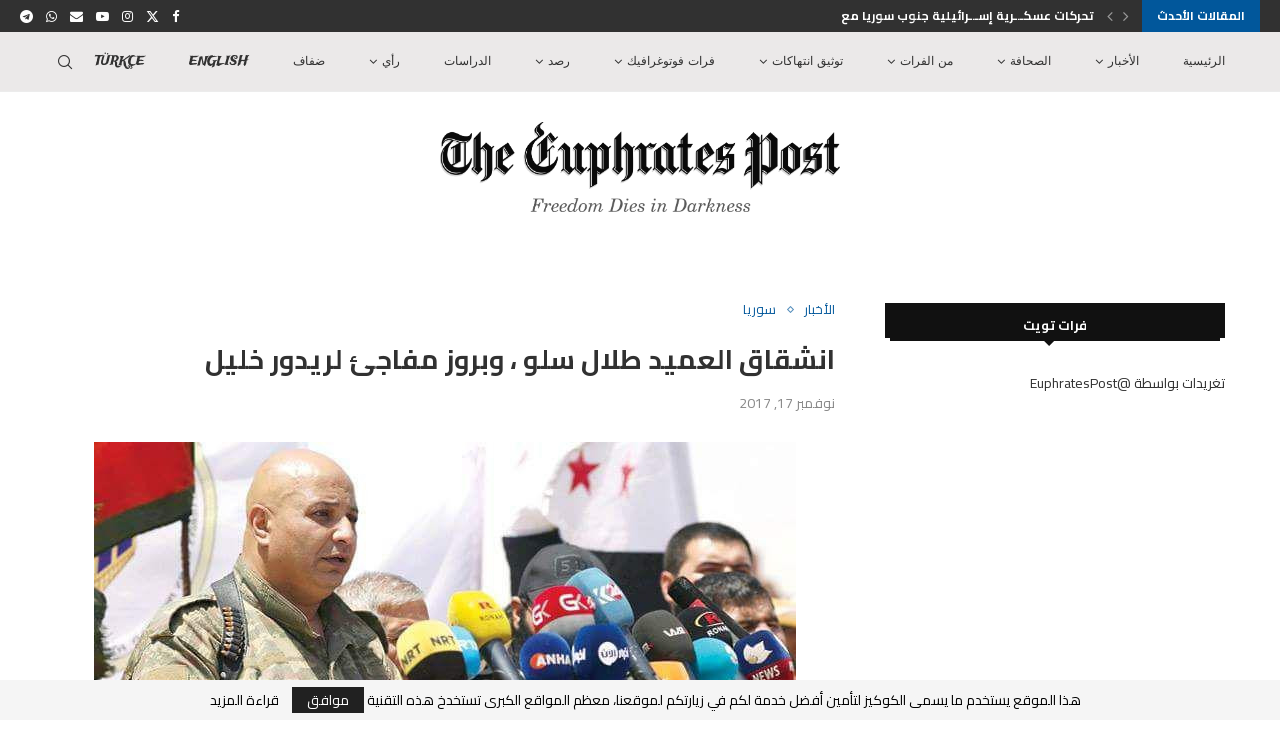

--- FILE ---
content_type: text/html; charset=UTF-8
request_url: https://euphratespost.net/%D8%A7%D9%86%D8%B4%D9%82%D8%A7%D9%82-%D8%A7%D9%84%D8%B9%D9%85%D9%8A%D8%AF-%D8%B7%D9%84%D8%A7%D9%84-%D8%B3%D9%84%D9%88-%D8%8C-%D9%88%D8%A8%D8%B1%D9%88%D8%B2-%D9%85%D9%81%D8%A7%D8%AC%D8%A6-%D9%84%D8%B1/
body_size: 30705
content:
<!DOCTYPE html>
<html dir="rtl" lang="ar">
<head>
     <meta name="facebook-domain-verification" content="mw861r8gwjyi6toav8wtx3iyqig6jc" />
    <meta charset="UTF-8">
    <meta http-equiv="X-UA-Compatible" content="IE=edge">
    <meta name="viewport" content="width=device-width, initial-scale=1">
    <link rel="profile" href="https://gmpg.org/xfn/11"/>
	        <link rel="shortcut icon" href="https://euphratespost.net/wp-content/uploads/2022/01/أيقونة-المتصفح-الصغيرة.png"
              type="image/x-icon"/>
        <link rel="apple-touch-icon" sizes="180x180" href="https://euphratespost.net/wp-content/uploads/2022/01/أيقونة-المتصفح-الصغيرة.png">
	    <link rel="alternate" type="application/rss+xml" title="فرات بوست &#8211; euphratespost RSS Feed"
          href="https://euphratespost.net/feed/"/>
    <link rel="alternate" type="application/atom+xml" title="فرات بوست &#8211; euphratespost Atom Feed"
          href="https://euphratespost.net/feed/atom/"/>
    <link rel="pingback" href="https://euphratespost.net/xmlrpc.php"/>
    <!--[if lt IE 9]>
	<script src="https://euphratespost.net/wp-content/themes/soledad/js/html5.js"></script>
	<![endif]-->
	<link rel='preconnect' href='https://fonts.googleapis.com' />
<link rel='preconnect' href='https://fonts.gstatic.com' />
<meta http-equiv='x-dns-prefetch-control' content='on'>
<link rel='dns-prefetch' href='//fonts.googleapis.com' />
<link rel='dns-prefetch' href='//fonts.gstatic.com' />
<link rel='dns-prefetch' href='//s.gravatar.com' />
<link rel='dns-prefetch' href='//www.google-analytics.com' />
<meta name='robots' content='index, follow, max-image-preview:large, max-snippet:-1, max-video-preview:-1' />

	<!-- This site is optimized with the Yoast SEO plugin v26.6 - https://yoast.com/wordpress/plugins/seo/ -->
	<title>انشقاق العميد طلال سلو ، وبروز مفاجئ لريدور خليل - فرات بوست - euphratespost</title>
	<meta name="description" content="فرات بوست - euphratespost انشقاق العميد طلال سلو ، وبروز مفاجئ لريدور خليل الأخبار" />
	<link rel="canonical" href="https://euphratespost.net/انشقاق-العميد-طلال-سلو-،-وبروز-مفاجئ-لر/" />
	<meta property="og:locale" content="ar_AR" />
	<meta property="og:type" content="article" />
	<meta property="og:title" content="انشقاق العميد طلال سلو ، وبروز مفاجئ لريدور خليل - فرات بوست - euphratespost" />
	<meta property="og:description" content="فرات بوست - euphratespost انشقاق العميد طلال سلو ، وبروز مفاجئ لريدور خليل الأخبار" />
	<meta property="og:url" content="https://euphratespost.net/انشقاق-العميد-طلال-سلو-،-وبروز-مفاجئ-لر/" />
	<meta property="og:site_name" content="فرات بوست - euphratespost" />
	<meta property="article:publisher" content="https://www.facebook.com/EuphratesPost/?fref=ts" />
	<meta property="article:published_time" content="2017-11-17T05:52:22+00:00" />
	<meta property="og:image" content="https://euphratespost.net/wp-content/uploads/2017/11/photo_2017-11-17_08-49-41.jpg" />
	<meta property="og:image:width" content="702" />
	<meta property="og:image:height" content="351" />
	<meta property="og:image:type" content="image/jpeg" />
	<meta name="author" content="admindiaa" />
	<meta name="twitter:card" content="summary_large_image" />
	<meta name="twitter:creator" content="@EuphratesPost" />
	<meta name="twitter:site" content="@EuphratesPost" />
	<meta name="twitter:label1" content="كُتب بواسطة" />
	<meta name="twitter:data1" content="admindiaa" />
	<script type="application/ld+json" class="yoast-schema-graph">{"@context":"https://schema.org","@graph":[{"@type":"Article","@id":"https://euphratespost.net/%d8%a7%d9%86%d8%b4%d9%82%d8%a7%d9%82-%d8%a7%d9%84%d8%b9%d9%85%d9%8a%d8%af-%d8%b7%d9%84%d8%a7%d9%84-%d8%b3%d9%84%d9%88-%d8%8c-%d9%88%d8%a8%d8%b1%d9%88%d8%b2-%d9%85%d9%81%d8%a7%d8%ac%d8%a6-%d9%84%d8%b1/#article","isPartOf":{"@id":"https://euphratespost.net/%d8%a7%d9%86%d8%b4%d9%82%d8%a7%d9%82-%d8%a7%d9%84%d8%b9%d9%85%d9%8a%d8%af-%d8%b7%d9%84%d8%a7%d9%84-%d8%b3%d9%84%d9%88-%d8%8c-%d9%88%d8%a8%d8%b1%d9%88%d8%b2-%d9%85%d9%81%d8%a7%d8%ac%d8%a6-%d9%84%d8%b1/"},"author":{"name":"admindiaa","@id":"https://euphratespost.net/#/schema/person/5ade20f5042907dd75bacf6d50c74f1f"},"headline":"انشقاق العميد طلال سلو ، وبروز مفاجئ لريدور خليل","datePublished":"2017-11-17T05:52:22+00:00","mainEntityOfPage":{"@id":"https://euphratespost.net/%d8%a7%d9%86%d8%b4%d9%82%d8%a7%d9%82-%d8%a7%d9%84%d8%b9%d9%85%d9%8a%d8%af-%d8%b7%d9%84%d8%a7%d9%84-%d8%b3%d9%84%d9%88-%d8%8c-%d9%88%d8%a8%d8%b1%d9%88%d8%b2-%d9%85%d9%81%d8%a7%d8%ac%d8%a6-%d9%84%d8%b1/"},"wordCount":3,"commentCount":0,"publisher":{"@id":"https://euphratespost.net/#organization"},"image":{"@id":"https://euphratespost.net/%d8%a7%d9%86%d8%b4%d9%82%d8%a7%d9%82-%d8%a7%d9%84%d8%b9%d9%85%d9%8a%d8%af-%d8%b7%d9%84%d8%a7%d9%84-%d8%b3%d9%84%d9%88-%d8%8c-%d9%88%d8%a8%d8%b1%d9%88%d8%b2-%d9%85%d9%81%d8%a7%d8%ac%d8%a6-%d9%84%d8%b1/#primaryimage"},"thumbnailUrl":"https://euphratespost.net/wp-content/uploads/2017/11/photo_2017-11-17_08-49-41.jpg","articleSection":["الأخبار","سوريا"],"inLanguage":"ar","potentialAction":[{"@type":"CommentAction","name":"Comment","target":["https://euphratespost.net/%d8%a7%d9%86%d8%b4%d9%82%d8%a7%d9%82-%d8%a7%d9%84%d8%b9%d9%85%d9%8a%d8%af-%d8%b7%d9%84%d8%a7%d9%84-%d8%b3%d9%84%d9%88-%d8%8c-%d9%88%d8%a8%d8%b1%d9%88%d8%b2-%d9%85%d9%81%d8%a7%d8%ac%d8%a6-%d9%84%d8%b1/#respond"]}]},{"@type":"WebPage","@id":"https://euphratespost.net/%d8%a7%d9%86%d8%b4%d9%82%d8%a7%d9%82-%d8%a7%d9%84%d8%b9%d9%85%d9%8a%d8%af-%d8%b7%d9%84%d8%a7%d9%84-%d8%b3%d9%84%d9%88-%d8%8c-%d9%88%d8%a8%d8%b1%d9%88%d8%b2-%d9%85%d9%81%d8%a7%d8%ac%d8%a6-%d9%84%d8%b1/","url":"https://euphratespost.net/%d8%a7%d9%86%d8%b4%d9%82%d8%a7%d9%82-%d8%a7%d9%84%d8%b9%d9%85%d9%8a%d8%af-%d8%b7%d9%84%d8%a7%d9%84-%d8%b3%d9%84%d9%88-%d8%8c-%d9%88%d8%a8%d8%b1%d9%88%d8%b2-%d9%85%d9%81%d8%a7%d8%ac%d8%a6-%d9%84%d8%b1/","name":"انشقاق العميد طلال سلو ، وبروز مفاجئ لريدور خليل - فرات بوست - euphratespost","isPartOf":{"@id":"https://euphratespost.net/#website"},"primaryImageOfPage":{"@id":"https://euphratespost.net/%d8%a7%d9%86%d8%b4%d9%82%d8%a7%d9%82-%d8%a7%d9%84%d8%b9%d9%85%d9%8a%d8%af-%d8%b7%d9%84%d8%a7%d9%84-%d8%b3%d9%84%d9%88-%d8%8c-%d9%88%d8%a8%d8%b1%d9%88%d8%b2-%d9%85%d9%81%d8%a7%d8%ac%d8%a6-%d9%84%d8%b1/#primaryimage"},"image":{"@id":"https://euphratespost.net/%d8%a7%d9%86%d8%b4%d9%82%d8%a7%d9%82-%d8%a7%d9%84%d8%b9%d9%85%d9%8a%d8%af-%d8%b7%d9%84%d8%a7%d9%84-%d8%b3%d9%84%d9%88-%d8%8c-%d9%88%d8%a8%d8%b1%d9%88%d8%b2-%d9%85%d9%81%d8%a7%d8%ac%d8%a6-%d9%84%d8%b1/#primaryimage"},"thumbnailUrl":"https://euphratespost.net/wp-content/uploads/2017/11/photo_2017-11-17_08-49-41.jpg","datePublished":"2017-11-17T05:52:22+00:00","description":"فرات بوست - euphratespost انشقاق العميد طلال سلو ، وبروز مفاجئ لريدور خليل الأخبار","breadcrumb":{"@id":"https://euphratespost.net/%d8%a7%d9%86%d8%b4%d9%82%d8%a7%d9%82-%d8%a7%d9%84%d8%b9%d9%85%d9%8a%d8%af-%d8%b7%d9%84%d8%a7%d9%84-%d8%b3%d9%84%d9%88-%d8%8c-%d9%88%d8%a8%d8%b1%d9%88%d8%b2-%d9%85%d9%81%d8%a7%d8%ac%d8%a6-%d9%84%d8%b1/#breadcrumb"},"inLanguage":"ar","potentialAction":[{"@type":"ReadAction","target":["https://euphratespost.net/%d8%a7%d9%86%d8%b4%d9%82%d8%a7%d9%82-%d8%a7%d9%84%d8%b9%d9%85%d9%8a%d8%af-%d8%b7%d9%84%d8%a7%d9%84-%d8%b3%d9%84%d9%88-%d8%8c-%d9%88%d8%a8%d8%b1%d9%88%d8%b2-%d9%85%d9%81%d8%a7%d8%ac%d8%a6-%d9%84%d8%b1/"]}]},{"@type":"ImageObject","inLanguage":"ar","@id":"https://euphratespost.net/%d8%a7%d9%86%d8%b4%d9%82%d8%a7%d9%82-%d8%a7%d9%84%d8%b9%d9%85%d9%8a%d8%af-%d8%b7%d9%84%d8%a7%d9%84-%d8%b3%d9%84%d9%88-%d8%8c-%d9%88%d8%a8%d8%b1%d9%88%d8%b2-%d9%85%d9%81%d8%a7%d8%ac%d8%a6-%d9%84%d8%b1/#primaryimage","url":"https://euphratespost.net/wp-content/uploads/2017/11/photo_2017-11-17_08-49-41.jpg","contentUrl":"https://euphratespost.net/wp-content/uploads/2017/11/photo_2017-11-17_08-49-41.jpg","width":702,"height":351},{"@type":"BreadcrumbList","@id":"https://euphratespost.net/%d8%a7%d9%86%d8%b4%d9%82%d8%a7%d9%82-%d8%a7%d9%84%d8%b9%d9%85%d9%8a%d8%af-%d8%b7%d9%84%d8%a7%d9%84-%d8%b3%d9%84%d9%88-%d8%8c-%d9%88%d8%a8%d8%b1%d9%88%d8%b2-%d9%85%d9%81%d8%a7%d8%ac%d8%a6-%d9%84%d8%b1/#breadcrumb","itemListElement":[{"@type":"ListItem","position":1,"name":"Home","item":"https://euphratespost.net/"},{"@type":"ListItem","position":2,"name":"Grid with Sidebar","item":"https://euphratespost.net/grid-with-sidebar/"},{"@type":"ListItem","position":3,"name":"انشقاق العميد طلال سلو ، وبروز مفاجئ لريدور خليل"}]},{"@type":"WebSite","@id":"https://euphratespost.net/#website","url":"https://euphratespost.net/","name":"فرات بوست - euphratespost","description":"مؤسسة إعلامية سوريّة تعمل على تغطية الأحداث وتوثيق الانتهاكات التي تجري في سوريا ونقل صورة الواقع بالقلم والصورة.","publisher":{"@id":"https://euphratespost.net/#organization"},"potentialAction":[{"@type":"SearchAction","target":{"@type":"EntryPoint","urlTemplate":"https://euphratespost.net/?s={search_term_string}"},"query-input":{"@type":"PropertyValueSpecification","valueRequired":true,"valueName":"search_term_string"}}],"inLanguage":"ar"},{"@type":"Organization","@id":"https://euphratespost.net/#organization","name":"الفرات بوست","url":"https://euphratespost.net/","logo":{"@type":"ImageObject","inLanguage":"ar","@id":"https://euphratespost.net/#/schema/logo/image/","url":"https://euphratespost.net/wp-content/uploads/2019/03/Logo-EP.png","contentUrl":"https://euphratespost.net/wp-content/uploads/2019/03/Logo-EP.png","width":26734,"height":2807,"caption":"الفرات بوست"},"image":{"@id":"https://euphratespost.net/#/schema/logo/image/"},"sameAs":["https://www.facebook.com/EuphratesPost/?fref=ts","https://x.com/EuphratesPost","https://www.instagram.com/euphrates_post/","https://www.youtube.com/channel/UCQCQXhKPgJGN_3juvsDIZPw"]},{"@type":"Person","@id":"https://euphratespost.net/#/schema/person/5ade20f5042907dd75bacf6d50c74f1f","name":"admindiaa","image":{"@type":"ImageObject","inLanguage":"ar","@id":"https://euphratespost.net/#/schema/person/image/","url":"https://secure.gravatar.com/avatar/802b42199d47467aff1c01b8a82bfc6757fde1981805dd45cdd6235e9147aae2?s=96&d=mm&r=g","contentUrl":"https://secure.gravatar.com/avatar/802b42199d47467aff1c01b8a82bfc6757fde1981805dd45cdd6235e9147aae2?s=96&d=mm&r=g","caption":"admindiaa"},"url":"https://euphratespost.net/author/admindiaa/"}]}</script>
	<!-- / Yoast SEO plugin. -->


<link rel='dns-prefetch' href='//fonts.googleapis.com' />
<link rel="alternate" type="application/rss+xml" title="فرات بوست - euphratespost &laquo; الخلاصة" href="https://euphratespost.net/feed/" />
<link rel="alternate" type="application/rss+xml" title="فرات بوست - euphratespost &laquo; خلاصة التعليقات" href="https://euphratespost.net/comments/feed/" />
<link rel="alternate" type="application/rss+xml" title="فرات بوست - euphratespost &laquo; انشقاق العميد طلال سلو ، وبروز مفاجئ لريدور خليل خلاصة التعليقات" href="https://euphratespost.net/%d8%a7%d9%86%d8%b4%d9%82%d8%a7%d9%82-%d8%a7%d9%84%d8%b9%d9%85%d9%8a%d8%af-%d8%b7%d9%84%d8%a7%d9%84-%d8%b3%d9%84%d9%88-%d8%8c-%d9%88%d8%a8%d8%b1%d9%88%d8%b2-%d9%85%d9%81%d8%a7%d8%ac%d8%a6-%d9%84%d8%b1/feed/" />
<link rel="alternate" title="oEmbed (JSON)" type="application/json+oembed" href="https://euphratespost.net/wp-json/oembed/1.0/embed?url=https%3A%2F%2Feuphratespost.net%2F%25d8%25a7%25d9%2586%25d8%25b4%25d9%2582%25d8%25a7%25d9%2582-%25d8%25a7%25d9%2584%25d8%25b9%25d9%2585%25d9%258a%25d8%25af-%25d8%25b7%25d9%2584%25d8%25a7%25d9%2584-%25d8%25b3%25d9%2584%25d9%2588-%25d8%258c-%25d9%2588%25d8%25a8%25d8%25b1%25d9%2588%25d8%25b2-%25d9%2585%25d9%2581%25d8%25a7%25d8%25ac%25d8%25a6-%25d9%2584%25d8%25b1%2F" />
<link rel="alternate" title="oEmbed (XML)" type="text/xml+oembed" href="https://euphratespost.net/wp-json/oembed/1.0/embed?url=https%3A%2F%2Feuphratespost.net%2F%25d8%25a7%25d9%2586%25d8%25b4%25d9%2582%25d8%25a7%25d9%2582-%25d8%25a7%25d9%2584%25d8%25b9%25d9%2585%25d9%258a%25d8%25af-%25d8%25b7%25d9%2584%25d8%25a7%25d9%2584-%25d8%25b3%25d9%2584%25d9%2588-%25d8%258c-%25d9%2588%25d8%25a8%25d8%25b1%25d9%2588%25d8%25b2-%25d9%2585%25d9%2581%25d8%25a7%25d8%25ac%25d8%25a6-%25d9%2584%25d8%25b1%2F&#038;format=xml" />
<style id='wp-img-auto-sizes-contain-inline-css' type='text/css'>
img:is([sizes=auto i],[sizes^="auto," i]){contain-intrinsic-size:3000px 1500px}
/*# sourceURL=wp-img-auto-sizes-contain-inline-css */
</style>
<style id='wp-emoji-styles-inline-css' type='text/css'>

	img.wp-smiley, img.emoji {
		display: inline !important;
		border: none !important;
		box-shadow: none !important;
		height: 1em !important;
		width: 1em !important;
		margin: 0 0.07em !important;
		vertical-align: -0.1em !important;
		background: none !important;
		padding: 0 !important;
	}
/*# sourceURL=wp-emoji-styles-inline-css */
</style>
<style id='wp-block-library-inline-css' type='text/css'>
:root{--wp-block-synced-color:#7a00df;--wp-block-synced-color--rgb:122,0,223;--wp-bound-block-color:var(--wp-block-synced-color);--wp-editor-canvas-background:#ddd;--wp-admin-theme-color:#007cba;--wp-admin-theme-color--rgb:0,124,186;--wp-admin-theme-color-darker-10:#006ba1;--wp-admin-theme-color-darker-10--rgb:0,107,160.5;--wp-admin-theme-color-darker-20:#005a87;--wp-admin-theme-color-darker-20--rgb:0,90,135;--wp-admin-border-width-focus:2px}@media (min-resolution:192dpi){:root{--wp-admin-border-width-focus:1.5px}}.wp-element-button{cursor:pointer}:root .has-very-light-gray-background-color{background-color:#eee}:root .has-very-dark-gray-background-color{background-color:#313131}:root .has-very-light-gray-color{color:#eee}:root .has-very-dark-gray-color{color:#313131}:root .has-vivid-green-cyan-to-vivid-cyan-blue-gradient-background{background:linear-gradient(135deg,#00d084,#0693e3)}:root .has-purple-crush-gradient-background{background:linear-gradient(135deg,#34e2e4,#4721fb 50%,#ab1dfe)}:root .has-hazy-dawn-gradient-background{background:linear-gradient(135deg,#faaca8,#dad0ec)}:root .has-subdued-olive-gradient-background{background:linear-gradient(135deg,#fafae1,#67a671)}:root .has-atomic-cream-gradient-background{background:linear-gradient(135deg,#fdd79a,#004a59)}:root .has-nightshade-gradient-background{background:linear-gradient(135deg,#330968,#31cdcf)}:root .has-midnight-gradient-background{background:linear-gradient(135deg,#020381,#2874fc)}:root{--wp--preset--font-size--normal:16px;--wp--preset--font-size--huge:42px}.has-regular-font-size{font-size:1em}.has-larger-font-size{font-size:2.625em}.has-normal-font-size{font-size:var(--wp--preset--font-size--normal)}.has-huge-font-size{font-size:var(--wp--preset--font-size--huge)}.has-text-align-center{text-align:center}.has-text-align-left{text-align:left}.has-text-align-right{text-align:right}.has-fit-text{white-space:nowrap!important}#end-resizable-editor-section{display:none}.aligncenter{clear:both}.items-justified-left{justify-content:flex-start}.items-justified-center{justify-content:center}.items-justified-right{justify-content:flex-end}.items-justified-space-between{justify-content:space-between}.screen-reader-text{border:0;clip-path:inset(50%);height:1px;margin:-1px;overflow:hidden;padding:0;position:absolute;width:1px;word-wrap:normal!important}.screen-reader-text:focus{background-color:#ddd;clip-path:none;color:#444;display:block;font-size:1em;height:auto;left:5px;line-height:normal;padding:15px 23px 14px;text-decoration:none;top:5px;width:auto;z-index:100000}html :where(.has-border-color){border-style:solid}html :where([style*=border-top-color]){border-top-style:solid}html :where([style*=border-right-color]){border-right-style:solid}html :where([style*=border-bottom-color]){border-bottom-style:solid}html :where([style*=border-left-color]){border-left-style:solid}html :where([style*=border-width]){border-style:solid}html :where([style*=border-top-width]){border-top-style:solid}html :where([style*=border-right-width]){border-right-style:solid}html :where([style*=border-bottom-width]){border-bottom-style:solid}html :where([style*=border-left-width]){border-left-style:solid}html :where(img[class*=wp-image-]){height:auto;max-width:100%}:where(figure){margin:0 0 1em}html :where(.is-position-sticky){--wp-admin--admin-bar--position-offset:var(--wp-admin--admin-bar--height,0px)}@media screen and (max-width:600px){html :where(.is-position-sticky){--wp-admin--admin-bar--position-offset:0px}}

/*# sourceURL=wp-block-library-inline-css */
</style><style id='global-styles-inline-css' type='text/css'>
:root{--wp--preset--aspect-ratio--square: 1;--wp--preset--aspect-ratio--4-3: 4/3;--wp--preset--aspect-ratio--3-4: 3/4;--wp--preset--aspect-ratio--3-2: 3/2;--wp--preset--aspect-ratio--2-3: 2/3;--wp--preset--aspect-ratio--16-9: 16/9;--wp--preset--aspect-ratio--9-16: 9/16;--wp--preset--color--black: #000000;--wp--preset--color--cyan-bluish-gray: #abb8c3;--wp--preset--color--white: #ffffff;--wp--preset--color--pale-pink: #f78da7;--wp--preset--color--vivid-red: #cf2e2e;--wp--preset--color--luminous-vivid-orange: #ff6900;--wp--preset--color--luminous-vivid-amber: #fcb900;--wp--preset--color--light-green-cyan: #7bdcb5;--wp--preset--color--vivid-green-cyan: #00d084;--wp--preset--color--pale-cyan-blue: #8ed1fc;--wp--preset--color--vivid-cyan-blue: #0693e3;--wp--preset--color--vivid-purple: #9b51e0;--wp--preset--gradient--vivid-cyan-blue-to-vivid-purple: linear-gradient(135deg,rgb(6,147,227) 0%,rgb(155,81,224) 100%);--wp--preset--gradient--light-green-cyan-to-vivid-green-cyan: linear-gradient(135deg,rgb(122,220,180) 0%,rgb(0,208,130) 100%);--wp--preset--gradient--luminous-vivid-amber-to-luminous-vivid-orange: linear-gradient(135deg,rgb(252,185,0) 0%,rgb(255,105,0) 100%);--wp--preset--gradient--luminous-vivid-orange-to-vivid-red: linear-gradient(135deg,rgb(255,105,0) 0%,rgb(207,46,46) 100%);--wp--preset--gradient--very-light-gray-to-cyan-bluish-gray: linear-gradient(135deg,rgb(238,238,238) 0%,rgb(169,184,195) 100%);--wp--preset--gradient--cool-to-warm-spectrum: linear-gradient(135deg,rgb(74,234,220) 0%,rgb(151,120,209) 20%,rgb(207,42,186) 40%,rgb(238,44,130) 60%,rgb(251,105,98) 80%,rgb(254,248,76) 100%);--wp--preset--gradient--blush-light-purple: linear-gradient(135deg,rgb(255,206,236) 0%,rgb(152,150,240) 100%);--wp--preset--gradient--blush-bordeaux: linear-gradient(135deg,rgb(254,205,165) 0%,rgb(254,45,45) 50%,rgb(107,0,62) 100%);--wp--preset--gradient--luminous-dusk: linear-gradient(135deg,rgb(255,203,112) 0%,rgb(199,81,192) 50%,rgb(65,88,208) 100%);--wp--preset--gradient--pale-ocean: linear-gradient(135deg,rgb(255,245,203) 0%,rgb(182,227,212) 50%,rgb(51,167,181) 100%);--wp--preset--gradient--electric-grass: linear-gradient(135deg,rgb(202,248,128) 0%,rgb(113,206,126) 100%);--wp--preset--gradient--midnight: linear-gradient(135deg,rgb(2,3,129) 0%,rgb(40,116,252) 100%);--wp--preset--font-size--small: 12px;--wp--preset--font-size--medium: 20px;--wp--preset--font-size--large: 32px;--wp--preset--font-size--x-large: 42px;--wp--preset--font-size--normal: 14px;--wp--preset--font-size--huge: 42px;--wp--preset--spacing--20: 0.44rem;--wp--preset--spacing--30: 0.67rem;--wp--preset--spacing--40: 1rem;--wp--preset--spacing--50: 1.5rem;--wp--preset--spacing--60: 2.25rem;--wp--preset--spacing--70: 3.38rem;--wp--preset--spacing--80: 5.06rem;--wp--preset--shadow--natural: 6px 6px 9px rgba(0, 0, 0, 0.2);--wp--preset--shadow--deep: 12px 12px 50px rgba(0, 0, 0, 0.4);--wp--preset--shadow--sharp: 6px 6px 0px rgba(0, 0, 0, 0.2);--wp--preset--shadow--outlined: 6px 6px 0px -3px rgb(255, 255, 255), 6px 6px rgb(0, 0, 0);--wp--preset--shadow--crisp: 6px 6px 0px rgb(0, 0, 0);}:where(.is-layout-flex){gap: 0.5em;}:where(.is-layout-grid){gap: 0.5em;}body .is-layout-flex{display: flex;}.is-layout-flex{flex-wrap: wrap;align-items: center;}.is-layout-flex > :is(*, div){margin: 0;}body .is-layout-grid{display: grid;}.is-layout-grid > :is(*, div){margin: 0;}:where(.wp-block-columns.is-layout-flex){gap: 2em;}:where(.wp-block-columns.is-layout-grid){gap: 2em;}:where(.wp-block-post-template.is-layout-flex){gap: 1.25em;}:where(.wp-block-post-template.is-layout-grid){gap: 1.25em;}.has-black-color{color: var(--wp--preset--color--black) !important;}.has-cyan-bluish-gray-color{color: var(--wp--preset--color--cyan-bluish-gray) !important;}.has-white-color{color: var(--wp--preset--color--white) !important;}.has-pale-pink-color{color: var(--wp--preset--color--pale-pink) !important;}.has-vivid-red-color{color: var(--wp--preset--color--vivid-red) !important;}.has-luminous-vivid-orange-color{color: var(--wp--preset--color--luminous-vivid-orange) !important;}.has-luminous-vivid-amber-color{color: var(--wp--preset--color--luminous-vivid-amber) !important;}.has-light-green-cyan-color{color: var(--wp--preset--color--light-green-cyan) !important;}.has-vivid-green-cyan-color{color: var(--wp--preset--color--vivid-green-cyan) !important;}.has-pale-cyan-blue-color{color: var(--wp--preset--color--pale-cyan-blue) !important;}.has-vivid-cyan-blue-color{color: var(--wp--preset--color--vivid-cyan-blue) !important;}.has-vivid-purple-color{color: var(--wp--preset--color--vivid-purple) !important;}.has-black-background-color{background-color: var(--wp--preset--color--black) !important;}.has-cyan-bluish-gray-background-color{background-color: var(--wp--preset--color--cyan-bluish-gray) !important;}.has-white-background-color{background-color: var(--wp--preset--color--white) !important;}.has-pale-pink-background-color{background-color: var(--wp--preset--color--pale-pink) !important;}.has-vivid-red-background-color{background-color: var(--wp--preset--color--vivid-red) !important;}.has-luminous-vivid-orange-background-color{background-color: var(--wp--preset--color--luminous-vivid-orange) !important;}.has-luminous-vivid-amber-background-color{background-color: var(--wp--preset--color--luminous-vivid-amber) !important;}.has-light-green-cyan-background-color{background-color: var(--wp--preset--color--light-green-cyan) !important;}.has-vivid-green-cyan-background-color{background-color: var(--wp--preset--color--vivid-green-cyan) !important;}.has-pale-cyan-blue-background-color{background-color: var(--wp--preset--color--pale-cyan-blue) !important;}.has-vivid-cyan-blue-background-color{background-color: var(--wp--preset--color--vivid-cyan-blue) !important;}.has-vivid-purple-background-color{background-color: var(--wp--preset--color--vivid-purple) !important;}.has-black-border-color{border-color: var(--wp--preset--color--black) !important;}.has-cyan-bluish-gray-border-color{border-color: var(--wp--preset--color--cyan-bluish-gray) !important;}.has-white-border-color{border-color: var(--wp--preset--color--white) !important;}.has-pale-pink-border-color{border-color: var(--wp--preset--color--pale-pink) !important;}.has-vivid-red-border-color{border-color: var(--wp--preset--color--vivid-red) !important;}.has-luminous-vivid-orange-border-color{border-color: var(--wp--preset--color--luminous-vivid-orange) !important;}.has-luminous-vivid-amber-border-color{border-color: var(--wp--preset--color--luminous-vivid-amber) !important;}.has-light-green-cyan-border-color{border-color: var(--wp--preset--color--light-green-cyan) !important;}.has-vivid-green-cyan-border-color{border-color: var(--wp--preset--color--vivid-green-cyan) !important;}.has-pale-cyan-blue-border-color{border-color: var(--wp--preset--color--pale-cyan-blue) !important;}.has-vivid-cyan-blue-border-color{border-color: var(--wp--preset--color--vivid-cyan-blue) !important;}.has-vivid-purple-border-color{border-color: var(--wp--preset--color--vivid-purple) !important;}.has-vivid-cyan-blue-to-vivid-purple-gradient-background{background: var(--wp--preset--gradient--vivid-cyan-blue-to-vivid-purple) !important;}.has-light-green-cyan-to-vivid-green-cyan-gradient-background{background: var(--wp--preset--gradient--light-green-cyan-to-vivid-green-cyan) !important;}.has-luminous-vivid-amber-to-luminous-vivid-orange-gradient-background{background: var(--wp--preset--gradient--luminous-vivid-amber-to-luminous-vivid-orange) !important;}.has-luminous-vivid-orange-to-vivid-red-gradient-background{background: var(--wp--preset--gradient--luminous-vivid-orange-to-vivid-red) !important;}.has-very-light-gray-to-cyan-bluish-gray-gradient-background{background: var(--wp--preset--gradient--very-light-gray-to-cyan-bluish-gray) !important;}.has-cool-to-warm-spectrum-gradient-background{background: var(--wp--preset--gradient--cool-to-warm-spectrum) !important;}.has-blush-light-purple-gradient-background{background: var(--wp--preset--gradient--blush-light-purple) !important;}.has-blush-bordeaux-gradient-background{background: var(--wp--preset--gradient--blush-bordeaux) !important;}.has-luminous-dusk-gradient-background{background: var(--wp--preset--gradient--luminous-dusk) !important;}.has-pale-ocean-gradient-background{background: var(--wp--preset--gradient--pale-ocean) !important;}.has-electric-grass-gradient-background{background: var(--wp--preset--gradient--electric-grass) !important;}.has-midnight-gradient-background{background: var(--wp--preset--gradient--midnight) !important;}.has-small-font-size{font-size: var(--wp--preset--font-size--small) !important;}.has-medium-font-size{font-size: var(--wp--preset--font-size--medium) !important;}.has-large-font-size{font-size: var(--wp--preset--font-size--large) !important;}.has-x-large-font-size{font-size: var(--wp--preset--font-size--x-large) !important;}
/*# sourceURL=global-styles-inline-css */
</style>

<style id='classic-theme-styles-inline-css' type='text/css'>
/*! This file is auto-generated */
.wp-block-button__link{color:#fff;background-color:#32373c;border-radius:9999px;box-shadow:none;text-decoration:none;padding:calc(.667em + 2px) calc(1.333em + 2px);font-size:1.125em}.wp-block-file__button{background:#32373c;color:#fff;text-decoration:none}
/*# sourceURL=/wp-includes/css/classic-themes.min.css */
</style>
<link rel='stylesheet' id='penci-review-css' href='https://euphratespost.net/wp-content/plugins/penci-review/css/style.css?ver=3.2.1' type='text/css' media='all' />
<link rel='stylesheet' id='penci-oswald-css' href='//fonts.googleapis.com/css?family=Oswald%3A400&#038;display=swap&#038;ver=6.9' type='text/css' media='all' />
<link rel='stylesheet' id='url-shortify-css' href='https://euphratespost.net/wp-content/plugins/url-shortify/lite/dist/styles/url-shortify.css?ver=1.11.4' type='text/css' media='all' />
<link rel='stylesheet' id='penci-fonts-css' href='https://fonts.googleapis.com/css?family=Cairo%3A300%2C300italic%2C400%2C400italic%2C500%2C500italic%2C700%2C700italic%2C800%2C800italic%7CTrade+Winds%3A300%2C300italic%2C400%2C400italic%2C500%2C500italic%2C600%2C600italic%2C700%2C700italic%2C800%2C800italic%26subset%3Dlatin%2Ccyrillic%2Ccyrillic-ext%2Cgreek%2Cgreek-ext%2Clatin-ext&#038;display=swap&#038;ver=8.3.9' type='text/css' media='all' />
<link rel='stylesheet' id='penci-main-style-css' href='https://euphratespost.net/wp-content/themes/soledad/main.css?ver=8.3.9' type='text/css' media='all' />
<link rel='stylesheet' id='penci-font-awesomeold-css' href='https://euphratespost.net/wp-content/themes/soledad/css/font-awesome.4.7.0.swap.min.css?ver=4.7.0' type='text/css' media='all' />
<link rel='stylesheet' id='penci_icon-css' href='https://euphratespost.net/wp-content/themes/soledad/css/penci-icon.css?ver=8.3.9' type='text/css' media='all' />
<link rel='stylesheet' id='penci_style-css' href='https://euphratespost.net/wp-content/themes/soledad-child/style.css?ver=8.3.9' type='text/css' media='all' />
<link rel='stylesheet' id='penci_social_counter-css' href='https://euphratespost.net/wp-content/themes/soledad/css/social-counter.css?ver=8.3.9' type='text/css' media='all' />
<link rel='stylesheet' id='penci-recipe-css-css' href='https://euphratespost.net/wp-content/plugins/penci-recipe/css/recipe.css?ver=3.5' type='text/css' media='all' />
<link rel='stylesheet' id='penci-soledad-parent-style-css' href='https://euphratespost.net/wp-content/themes/soledad/style.css?ver=6.9' type='text/css' media='all' />
<link rel='stylesheet' id='penci-soledad-rtl-style-css' href='https://euphratespost.net/wp-content/themes/soledad/rtl.css?ver=6.9' type='text/css' media='all' />
<script type="text/javascript" src="https://euphratespost.net/wp-includes/js/jquery/jquery.min.js?ver=3.7.1" id="jquery-core-js"></script>
<script type="text/javascript" src="https://euphratespost.net/wp-includes/js/jquery/jquery-migrate.min.js?ver=3.4.1" id="jquery-migrate-js"></script>
<script type="text/javascript" id="url-shortify-js-extra">
/* <![CDATA[ */
var usParams = {"ajaxurl":"https://euphratespost.net/wp-admin/admin-ajax.php"};
//# sourceURL=url-shortify-js-extra
/* ]]> */
</script>
<script type="text/javascript" src="https://euphratespost.net/wp-content/plugins/url-shortify/lite/dist/scripts/url-shortify.js?ver=1.11.4" id="url-shortify-js"></script>
<link rel="https://api.w.org/" href="https://euphratespost.net/wp-json/" /><link rel="alternate" title="JSON" type="application/json" href="https://euphratespost.net/wp-json/wp/v2/posts/8132" /><link rel="EditURI" type="application/rsd+xml" title="RSD" href="https://euphratespost.net/xmlrpc.php?rsd" />
<meta name="generator" content="WordPress 6.9" />
<link rel='shortlink' href='https://euphratespost.net/?p=8132' />
    <style type="text/css">
                                                                                                                                            </style>
	<script>var portfolioDataJs = portfolioDataJs || [];</script><style id="penci-custom-style" type="text/css">body{ --pcbg-cl: #fff; --pctext-cl: #313131; --pcborder-cl: #dedede; --pcheading-cl: #313131; --pcmeta-cl: #888888; --pcaccent-cl: #6eb48c; --pcbody-font: 'PT Serif', serif; --pchead-font: 'Raleway', sans-serif; --pchead-wei: bold; --pcava_bdr:10px; } .single.penci-body-single-style-5 #header, .single.penci-body-single-style-6 #header, .single.penci-body-single-style-10 #header, .single.penci-body-single-style-5 .pc-wrapbuilder-header, .single.penci-body-single-style-6 .pc-wrapbuilder-header, .single.penci-body-single-style-10 .pc-wrapbuilder-header { --pchd-mg: 40px; } .fluid-width-video-wrapper > div { position: absolute; left: 0; right: 0; top: 0; width: 100%; height: 100%; } .yt-video-place { position: relative; text-align: center; } .yt-video-place.embed-responsive .start-video { display: block; top: 0; left: 0; bottom: 0; right: 0; position: absolute; transform: none; } .yt-video-place.embed-responsive .start-video img { margin: 0; padding: 0; top: 50%; display: inline-block; position: absolute; left: 50%; transform: translate(-50%, -50%); width: 68px; height: auto; } .mfp-bg { top: 0; left: 0; width: 100%; height: 100%; z-index: 9999999; overflow: hidden; position: fixed; background: #0b0b0b; opacity: .8; filter: alpha(opacity=80) } .mfp-wrap { top: 0; left: 0; width: 100%; height: 100%; z-index: 9999999; position: fixed; outline: none !important; -webkit-backface-visibility: hidden } .penci-image-holder:before{ padding-top: 100%; } body { --pchead-font: 'Cairo', sans-serif; } body { --pcbody-font: 'Cairo', sans-serif; } p{ line-height: 1.8; } .header-slogan .header-slogan-text{ font-family: 'Cairo', sans-serif; } #navigation .menu > li > a, #navigation ul.menu ul.sub-menu li > a, .navigation ul.menu ul.sub-menu li > a, .penci-menu-hbg .menu li a, #sidebar-nav .menu li a { font-family: 'Trade Winds', cursive; font-weight: normal; } .penci-hide-tagupdated{ display: none !important; } body { --pchead-wei: 700; } .featured-area .penci-image-holder, .featured-area .penci-slider4-overlay, .featured-area .penci-slide-overlay .overlay-link, .featured-style-29 .featured-slider-overlay, .penci-slider38-overlay{ border-radius: 10px; -webkit-border-radius: 10px; } .penci-featured-content-right:before{ border-top-right-radius: ; border-bottom-right-radius: ; } .penci-flat-overlay .penci-slide-overlay .penci-mag-featured-content:before{ border-bottom-left-radius: ; border-bottom-right-radius: ; } .container-single .post-image{ border-radius: ; -webkit-border-radius: ; } .penci-mega-thumbnail .penci-image-holder{ border-radius: ; -webkit-border-radius: ; } #header .inner-header .container { padding:30px 0; } #logo a { max-width:400px; width: 100%; } @media only screen and (max-width: 960px) and (min-width: 768px){ #logo img{ max-width: 100%; } } body{ --pcborder-cl: #eeeeee; } #main #bbpress-forums .bbp-login-form fieldset.bbp-form select, #main #bbpress-forums .bbp-login-form .bbp-form input[type="password"], #main #bbpress-forums .bbp-login-form .bbp-form input[type="text"], .widget ul li, .grid-mixed, .penci-post-box-meta, .penci-pagination.penci-ajax-more a.penci-ajax-more-button, .widget-social a i, .penci-home-popular-posts, .header-header-1.has-bottom-line, .header-header-4.has-bottom-line, .header-header-7.has-bottom-line, .container-single .post-entry .post-tags a,.tags-share-box.tags-share-box-2_3,.tags-share-box.tags-share-box-top, .tags-share-box, .post-author, .post-pagination, .post-related, .post-comments .post-title-box, .comments .comment, #respond textarea, .wpcf7 textarea, #respond input, div.wpforms-container .wpforms-form.wpforms-form input[type=date], div.wpforms-container .wpforms-form.wpforms-form input[type=datetime], div.wpforms-container .wpforms-form.wpforms-form input[type=datetime-local], div.wpforms-container .wpforms-form.wpforms-form input[type=email], div.wpforms-container .wpforms-form.wpforms-form input[type=month], div.wpforms-container .wpforms-form.wpforms-form input[type=number], div.wpforms-container .wpforms-form.wpforms-form input[type=password], div.wpforms-container .wpforms-form.wpforms-form input[type=range], div.wpforms-container .wpforms-form.wpforms-form input[type=search], div.wpforms-container .wpforms-form.wpforms-form input[type=tel], div.wpforms-container .wpforms-form.wpforms-form input[type=text], div.wpforms-container .wpforms-form.wpforms-form input[type=time], div.wpforms-container .wpforms-form.wpforms-form input[type=url], div.wpforms-container .wpforms-form.wpforms-form input[type=week], div.wpforms-container .wpforms-form.wpforms-form select, div.wpforms-container .wpforms-form.wpforms-form textarea, .wpcf7 input, .widget_wysija input, #respond h3, form.pc-searchform input.search-input, .post-password-form input[type="text"], .post-password-form input[type="email"], .post-password-form input[type="password"], .post-password-form input[type="number"], .penci-recipe, .penci-recipe-heading, .penci-recipe-ingredients, .penci-recipe-notes, .penci-pagination ul.page-numbers li span, .penci-pagination ul.page-numbers li a, #comments_pagination span, #comments_pagination a, body.author .post-author, .tags-share-box.hide-tags.page-share, .penci-grid li.list-post, .penci-grid li.list-boxed-post-2 .content-boxed-2, .home-featured-cat-content .mag-post-box, .home-featured-cat-content.style-2 .mag-post-box.first-post, .home-featured-cat-content.style-10 .mag-post-box.first-post, .widget select, .widget ul ul, .widget input[type="text"], .widget input[type="email"], .widget input[type="date"], .widget input[type="number"], .widget input[type="search"], .widget .tagcloud a, #wp-calendar tbody td, .woocommerce div.product .entry-summary div[itemprop="description"] td, .woocommerce div.product .entry-summary div[itemprop="description"] th, .woocommerce div.product .woocommerce-tabs #tab-description td, .woocommerce div.product .woocommerce-tabs #tab-description th, .woocommerce-product-details__short-description td, th, .woocommerce ul.cart_list li, .woocommerce ul.product_list_widget li, .woocommerce .widget_shopping_cart .total, .woocommerce.widget_shopping_cart .total, .woocommerce .woocommerce-product-search input[type="search"], .woocommerce nav.woocommerce-pagination ul li a, .woocommerce nav.woocommerce-pagination ul li span, .woocommerce div.product .product_meta, .woocommerce div.product .woocommerce-tabs ul.tabs, .woocommerce div.product .related > h2, .woocommerce div.product .upsells > h2, .woocommerce #reviews #comments ol.commentlist li .comment-text, .woocommerce table.shop_table td, .post-entry td, .post-entry th, #add_payment_method .cart-collaterals .cart_totals tr td, #add_payment_method .cart-collaterals .cart_totals tr th, .woocommerce-cart .cart-collaterals .cart_totals tr td, .woocommerce-cart .cart-collaterals .cart_totals tr th, .woocommerce-checkout .cart-collaterals .cart_totals tr td, .woocommerce-checkout .cart-collaterals .cart_totals tr th, .woocommerce-cart .cart-collaterals .cart_totals table, .woocommerce-cart table.cart td.actions .coupon .input-text, .woocommerce table.shop_table a.remove, .woocommerce form .form-row .input-text, .woocommerce-page form .form-row .input-text, .woocommerce .woocommerce-error, .woocommerce .woocommerce-info, .woocommerce .woocommerce-message, .woocommerce form.checkout_coupon, .woocommerce form.login, .woocommerce form.register, .woocommerce form.checkout table.shop_table, .woocommerce-checkout #payment ul.payment_methods, .post-entry table, .wrapper-penci-review, .penci-review-container.penci-review-count, #penci-demobar .style-toggle, #widget-area, .post-entry hr, .wpb_text_column hr, #buddypress .dir-search input[type=search], #buddypress .dir-search input[type=text], #buddypress .groups-members-search input[type=search], #buddypress .groups-members-search input[type=text], #buddypress ul.item-list, #buddypress .profile[role=main], #buddypress select, #buddypress div.pagination .pagination-links span, #buddypress div.pagination .pagination-links a, #buddypress div.pagination .pag-count, #buddypress div.pagination .pagination-links a:hover, #buddypress ul.item-list li, #buddypress table.forum tr td.label, #buddypress table.messages-notices tr td.label, #buddypress table.notifications tr td.label, #buddypress table.notifications-settings tr td.label, #buddypress table.profile-fields tr td.label, #buddypress table.wp-profile-fields tr td.label, #buddypress table.profile-fields:last-child, #buddypress form#whats-new-form textarea, #buddypress .standard-form input[type=text], #buddypress .standard-form input[type=color], #buddypress .standard-form input[type=date], #buddypress .standard-form input[type=datetime], #buddypress .standard-form input[type=datetime-local], #buddypress .standard-form input[type=email], #buddypress .standard-form input[type=month], #buddypress .standard-form input[type=number], #buddypress .standard-form input[type=range], #buddypress .standard-form input[type=search], #buddypress .standard-form input[type=password], #buddypress .standard-form input[type=tel], #buddypress .standard-form input[type=time], #buddypress .standard-form input[type=url], #buddypress .standard-form input[type=week], .bp-avatar-nav ul, .bp-avatar-nav ul.avatar-nav-items li.current, #bbpress-forums li.bbp-body ul.forum, #bbpress-forums li.bbp-body ul.topic, #bbpress-forums li.bbp-footer, .bbp-pagination-links a, .bbp-pagination-links span.current, .wrapper-boxed .bbp-pagination-links a:hover, .wrapper-boxed .bbp-pagination-links span.current, #buddypress .standard-form select, #buddypress .standard-form input[type=password], #buddypress .activity-list li.load-more a, #buddypress .activity-list li.load-newest a, #buddypress ul.button-nav li a, #buddypress div.generic-button a, #buddypress .comment-reply-link, #bbpress-forums div.bbp-template-notice.info, #bbpress-forums #bbp-search-form #bbp_search, #bbpress-forums .bbp-forums-list, #bbpress-forums #bbp_topic_title, #bbpress-forums #bbp_topic_tags, #bbpress-forums .wp-editor-container, .widget_display_stats dd, .widget_display_stats dt, div.bbp-forum-header, div.bbp-topic-header, div.bbp-reply-header, .widget input[type="text"], .widget input[type="email"], .widget input[type="date"], .widget input[type="number"], .widget input[type="search"], .widget input[type="password"], blockquote.wp-block-quote, .post-entry blockquote.wp-block-quote, .wp-block-quote:not(.is-large):not(.is-style-large), .post-entry pre, .wp-block-pullquote:not(.is-style-solid-color), .post-entry hr.wp-block-separator, .wp-block-separator, .wp-block-latest-posts, .wp-block-yoast-how-to-block ol.schema-how-to-steps, .wp-block-yoast-how-to-block ol.schema-how-to-steps li, .wp-block-yoast-faq-block .schema-faq-section, .post-entry .wp-block-quote, .wpb_text_column .wp-block-quote, .woocommerce .page-description .wp-block-quote, .wp-block-search .wp-block-search__input{ border-color: var(--pcborder-cl); } .penci-recipe-index-wrap h4.recipe-index-heading > span:before, .penci-recipe-index-wrap h4.recipe-index-heading > span:after{ border-color: var(--pcborder-cl); opacity: 1; } .tags-share-box .single-comment-o:after, .post-share a.penci-post-like:after{ background-color: var(--pcborder-cl); } .penci-grid .list-post.list-boxed-post{ border-color: var(--pcborder-cl) !important; } .penci-post-box-meta.penci-post-box-grid:before, .woocommerce .widget_price_filter .ui-slider .ui-slider-range{ background-color: var(--pcborder-cl); } .penci-pagination.penci-ajax-more a.penci-ajax-more-button.loading-posts{ border-color: var(--pcborder-cl) !important; } .penci-vernav-enable .penci-menu-hbg{ box-shadow: none; -webkit-box-shadow: none; -moz-box-shadow: none; } .penci-vernav-enable.penci-vernav-poleft .penci-menu-hbg{ border-right: 1px solid var(--pcborder-cl); } .penci-vernav-enable.penci-vernav-poright .penci-menu-hbg{ border-left: 1px solid var(--pcborder-cl); } body{ --pcaccent-cl: #01579b; } .penci-menuhbg-toggle:hover .lines-button:after, .penci-menuhbg-toggle:hover .penci-lines:before, .penci-menuhbg-toggle:hover .penci-lines:after,.tags-share-box.tags-share-box-s2 .post-share-plike,.penci-video_playlist .penci-playlist-title,.pencisc-column-2.penci-video_playlist .penci-video-nav .playlist-panel-item, .pencisc-column-1.penci-video_playlist .penci-video-nav .playlist-panel-item,.penci-video_playlist .penci-custom-scroll::-webkit-scrollbar-thumb, .pencisc-button, .post-entry .pencisc-button, .penci-dropcap-box, .penci-dropcap-circle, .penci-login-register input[type="submit"]:hover, .penci-ld .penci-ldin:before, .penci-ldspinner > div{ background: #01579b; } a, .post-entry .penci-portfolio-filter ul li a:hover, .penci-portfolio-filter ul li a:hover, .penci-portfolio-filter ul li.active a, .post-entry .penci-portfolio-filter ul li.active a, .penci-countdown .countdown-amount, .archive-box h1, .post-entry a, .container.penci-breadcrumb span a:hover,.container.penci-breadcrumb a:hover, .post-entry blockquote:before, .post-entry blockquote cite, .post-entry blockquote .author, .wpb_text_column blockquote:before, .wpb_text_column blockquote cite, .wpb_text_column blockquote .author, .penci-pagination a:hover, ul.penci-topbar-menu > li a:hover, div.penci-topbar-menu > ul > li a:hover, .penci-recipe-heading a.penci-recipe-print,.penci-review-metas .penci-review-btnbuy, .main-nav-social a:hover, .widget-social .remove-circle a:hover i, .penci-recipe-index .cat > a.penci-cat-name, #bbpress-forums li.bbp-body ul.forum li.bbp-forum-info a:hover, #bbpress-forums li.bbp-body ul.topic li.bbp-topic-title a:hover, #bbpress-forums li.bbp-body ul.forum li.bbp-forum-info .bbp-forum-content a, #bbpress-forums li.bbp-body ul.topic p.bbp-topic-meta a, #bbpress-forums .bbp-breadcrumb a:hover, #bbpress-forums .bbp-forum-freshness a:hover, #bbpress-forums .bbp-topic-freshness a:hover, #buddypress ul.item-list li div.item-title a, #buddypress ul.item-list li h4 a, #buddypress .activity-header a:first-child, #buddypress .comment-meta a:first-child, #buddypress .acomment-meta a:first-child, div.bbp-template-notice a:hover, .penci-menu-hbg .menu li a .indicator:hover, .penci-menu-hbg .menu li a:hover, #sidebar-nav .menu li a:hover, .penci-rlt-popup .rltpopup-meta .rltpopup-title:hover, .penci-video_playlist .penci-video-playlist-item .penci-video-title:hover, .penci_list_shortcode li:before, .penci-dropcap-box-outline, .penci-dropcap-circle-outline, .penci-dropcap-regular, .penci-dropcap-bold{ color: #01579b; } .penci-home-popular-post ul.slick-dots li button:hover, .penci-home-popular-post ul.slick-dots li.slick-active button, .post-entry blockquote .author span:after, .error-image:after, .error-404 .go-back-home a:after, .penci-header-signup-form, .woocommerce span.onsale, .woocommerce #respond input#submit:hover, .woocommerce a.button:hover, .woocommerce button.button:hover, .woocommerce input.button:hover, .woocommerce nav.woocommerce-pagination ul li span.current, .woocommerce div.product .entry-summary div[itemprop="description"]:before, .woocommerce div.product .entry-summary div[itemprop="description"] blockquote .author span:after, .woocommerce div.product .woocommerce-tabs #tab-description blockquote .author span:after, .woocommerce #respond input#submit.alt:hover, .woocommerce a.button.alt:hover, .woocommerce button.button.alt:hover, .woocommerce input.button.alt:hover, .pcheader-icon.shoping-cart-icon > a > span, #penci-demobar .buy-button, #penci-demobar .buy-button:hover, .penci-recipe-heading a.penci-recipe-print:hover,.penci-review-metas .penci-review-btnbuy:hover, .penci-review-process span, .penci-review-score-total, #navigation.menu-style-2 ul.menu ul.sub-menu:before, #navigation.menu-style-2 .menu ul ul.sub-menu:before, .penci-go-to-top-floating, .post-entry.blockquote-style-2 blockquote:before, #bbpress-forums #bbp-search-form .button, #bbpress-forums #bbp-search-form .button:hover, .wrapper-boxed .bbp-pagination-links span.current, #bbpress-forums #bbp_reply_submit:hover, #bbpress-forums #bbp_topic_submit:hover,#main .bbp-login-form .bbp-submit-wrapper button[type="submit"]:hover, #buddypress .dir-search input[type=submit], #buddypress .groups-members-search input[type=submit], #buddypress button:hover, #buddypress a.button:hover, #buddypress a.button:focus, #buddypress input[type=button]:hover, #buddypress input[type=reset]:hover, #buddypress ul.button-nav li a:hover, #buddypress ul.button-nav li.current a, #buddypress div.generic-button a:hover, #buddypress .comment-reply-link:hover, #buddypress input[type=submit]:hover, #buddypress div.pagination .pagination-links .current, #buddypress div.item-list-tabs ul li.selected a, #buddypress div.item-list-tabs ul li.current a, #buddypress div.item-list-tabs ul li a:hover, #buddypress table.notifications thead tr, #buddypress table.notifications-settings thead tr, #buddypress table.profile-settings thead tr, #buddypress table.profile-fields thead tr, #buddypress table.wp-profile-fields thead tr, #buddypress table.messages-notices thead tr, #buddypress table.forum thead tr, #buddypress input[type=submit] { background-color: #01579b; } .penci-pagination ul.page-numbers li span.current, #comments_pagination span { color: #fff; background: #01579b; border-color: #01579b; } .footer-instagram h4.footer-instagram-title > span:before, .woocommerce nav.woocommerce-pagination ul li span.current, .penci-pagination.penci-ajax-more a.penci-ajax-more-button:hover, .penci-recipe-heading a.penci-recipe-print:hover,.penci-review-metas .penci-review-btnbuy:hover, .home-featured-cat-content.style-14 .magcat-padding:before, .wrapper-boxed .bbp-pagination-links span.current, #buddypress .dir-search input[type=submit], #buddypress .groups-members-search input[type=submit], #buddypress button:hover, #buddypress a.button:hover, #buddypress a.button:focus, #buddypress input[type=button]:hover, #buddypress input[type=reset]:hover, #buddypress ul.button-nav li a:hover, #buddypress ul.button-nav li.current a, #buddypress div.generic-button a:hover, #buddypress .comment-reply-link:hover, #buddypress input[type=submit]:hover, #buddypress div.pagination .pagination-links .current, #buddypress input[type=submit], form.pc-searchform.penci-hbg-search-form input.search-input:hover, form.pc-searchform.penci-hbg-search-form input.search-input:focus, .penci-dropcap-box-outline, .penci-dropcap-circle-outline { border-color: #01579b; } .woocommerce .woocommerce-error, .woocommerce .woocommerce-info, .woocommerce .woocommerce-message { border-top-color: #01579b; } .penci-slider ol.penci-control-nav li a.penci-active, .penci-slider ol.penci-control-nav li a:hover, .penci-related-carousel .owl-dot.active span, .penci-owl-carousel-slider .owl-dot.active span{ border-color: #01579b; background-color: #01579b; } .woocommerce .woocommerce-message:before, .woocommerce form.checkout table.shop_table .order-total .amount, .woocommerce ul.products li.product .price ins, .woocommerce ul.products li.product .price, .woocommerce div.product p.price ins, .woocommerce div.product span.price ins, .woocommerce div.product p.price, .woocommerce div.product .entry-summary div[itemprop="description"] blockquote:before, .woocommerce div.product .woocommerce-tabs #tab-description blockquote:before, .woocommerce div.product .entry-summary div[itemprop="description"] blockquote cite, .woocommerce div.product .entry-summary div[itemprop="description"] blockquote .author, .woocommerce div.product .woocommerce-tabs #tab-description blockquote cite, .woocommerce div.product .woocommerce-tabs #tab-description blockquote .author, .woocommerce div.product .product_meta > span a:hover, .woocommerce div.product .woocommerce-tabs ul.tabs li.active, .woocommerce ul.cart_list li .amount, .woocommerce ul.product_list_widget li .amount, .woocommerce table.shop_table td.product-name a:hover, .woocommerce table.shop_table td.product-price span, .woocommerce table.shop_table td.product-subtotal span, .woocommerce-cart .cart-collaterals .cart_totals table td .amount, .woocommerce .woocommerce-info:before, .woocommerce div.product span.price, .penci-container-inside.penci-breadcrumb span a:hover,.penci-container-inside.penci-breadcrumb a:hover { color: #01579b; } .standard-content .penci-more-link.penci-more-link-button a.more-link, .penci-readmore-btn.penci-btn-make-button a, .penci-featured-cat-seemore.penci-btn-make-button a{ background-color: #01579b; color: #fff; } .penci-vernav-toggle:before{ border-top-color: #01579b; color: #fff; } .headline-title { background-color: #01579b; } .headline-title.nticker-style-2:after, .headline-title.nticker-style-4:after{ border-color: #01579b; } a.penci-topbar-post-title:hover { color: #01579b; } a.penci-topbar-post-title { text-transform: none; } ul.penci-topbar-menu > li a:hover, div.penci-topbar-menu > ul > li a:hover { color: #01579b; } .penci-topbar-social a:hover { color: #01579b; } #penci-login-popup:before{ opacity: ; } .header-header-1.has-bottom-line, .header-header-4.has-bottom-line, .header-header-7.has-bottom-line { border-bottom: none; } #navigation ul.menu > li > a:before, #navigation .menu > ul > li > a:before{ content: none; } #navigation .menu > li > a:hover, #navigation .menu li.current-menu-item > a, #navigation .menu > li.current_page_item > a, #navigation .menu > li:hover > a, #navigation .menu > li.current-menu-ancestor > a, #navigation .menu > li.current-menu-item > a, #navigation .menu .sub-menu li a:hover, #navigation .menu .sub-menu li.current-menu-item > a, #navigation .sub-menu li:hover > a { color: #01579b; } #navigation ul.menu > li > a:before, #navigation .menu > ul > li > a:before { background: #01579b; } #navigation .penci-megamenu .penci-mega-child-categories a.cat-active, #navigation .menu .penci-megamenu .penci-mega-child-categories a:hover, #navigation .menu .penci-megamenu .penci-mega-latest-posts .penci-mega-post a:hover { color: #01579b; } #navigation .penci-megamenu .penci-mega-thumbnail .mega-cat-name { background: #01579b; } #navigation .penci-megamenu .post-mega-title a, .pc-builder-element .navigation .penci-megamenu .penci-content-megamenu .penci-mega-latest-posts .penci-mega-post .post-mega-title a{ text-transform: none; } #navigation .menu .sub-menu li a:hover, #navigation .menu .sub-menu li.current-menu-item > a, #navigation .sub-menu li:hover > a { color: #01579b; } #navigation.menu-style-2 ul.menu ul.sub-menu:before, #navigation.menu-style-2 .menu ul ul.sub-menu:before { background-color: #01579b; } .penci-featured-content .feat-text h3 a, .featured-style-35 .feat-text-right h3 a, .featured-style-4 .penci-featured-content .feat-text h3 a, .penci-mag-featured-content h3 a, .pencislider-container .pencislider-content .pencislider-title { text-transform: none; } .penci-homepage-title.penci-magazine-title h3 a, .penci-border-arrow.penci-homepage-title .inner-arrow { font-size: 13px; } .penci-header-signup-form { padding-top: px; padding-bottom: px; } .penci-header-signup-form { background-color: #111111; } .penci-header-signup-form .mc4wp-form, .penci-header-signup-form h4.header-signup-form, .penci-header-signup-form .mc4wp-form-fields > p, .penci-header-signup-form form > p { color: #ffffff; } .penci-header-signup-form .mc4wp-form input[type="text"], .penci-header-signup-form .mc4wp-form input[type="email"] { border-color: #212121; } .penci-header-signup-form .mc4wp-form input[type="text"], .penci-header-signup-form .mc4wp-form input[type="email"] { color: #999999; } .penci-header-signup-form .mc4wp-form input[type="text"]::-webkit-input-placeholder, .penci-header-signup-form .mc4wp-form input[type="email"]::-webkit-input-placeholder{ color: #999999; } .penci-header-signup-form .mc4wp-form input[type="text"]:-moz-placeholder, .penci-header-signup-form .mc4wp-form input[type="email"]:-moz-placeholder { color: #999999; } .penci-header-signup-form .mc4wp-form input[type="text"]::-moz-placeholder, .penci-header-signup-form .mc4wp-form input[type="email"]::-moz-placeholder { color: #999999; } .penci-header-signup-form .mc4wp-form input[type="text"]:-ms-input-placeholder, .penci-header-signup-form .mc4wp-form input[type="email"]:-ms-input-placeholder { color: #999999; } .header-social a:hover i, .main-nav-social a:hover, .penci-menuhbg-toggle:hover .lines-button:after, .penci-menuhbg-toggle:hover .penci-lines:before, .penci-menuhbg-toggle:hover .penci-lines:after { color: #01579b; } #sidebar-nav .menu li a:hover, .header-social.sidebar-nav-social a:hover i, #sidebar-nav .menu li a .indicator:hover, #sidebar-nav .menu .sub-menu li a .indicator:hover{ color: #01579b; } #sidebar-nav-logo:before{ background-color: #01579b; } .penci-slide-overlay .overlay-link, .penci-slider38-overlay, .penci-flat-overlay .penci-slide-overlay .penci-mag-featured-content:before { opacity: ; } .penci-item-mag:hover .penci-slide-overlay .overlay-link, .featured-style-38 .item:hover .penci-slider38-overlay, .penci-flat-overlay .penci-item-mag:hover .penci-slide-overlay .penci-mag-featured-content:before { opacity: ; } .penci-featured-content .featured-slider-overlay { opacity: ; } .featured-style-29 .featured-slider-overlay { opacity: ; } .penci-owl-carousel{--pcfs-delay:0.7s;} .penci-standard-cat .cat > a.penci-cat-name { color: #01579b; } .penci-standard-cat .cat:before, .penci-standard-cat .cat:after { background-color: #01579b; } .standard-content .penci-post-box-meta .penci-post-share-box a:hover, .standard-content .penci-post-box-meta .penci-post-share-box a.liked { color: #01579b; } .header-standard .post-entry a:hover, .header-standard .author-post span a:hover, .standard-content a, .standard-content .post-entry a, .standard-post-entry a.more-link:hover, .penci-post-box-meta .penci-box-meta a:hover, .standard-content .post-entry blockquote:before, .post-entry blockquote cite, .post-entry blockquote .author, .standard-content-special .author-quote span, .standard-content-special .format-post-box .post-format-icon i, .standard-content-special .format-post-box .dt-special a:hover, .standard-content .penci-more-link a.more-link, .standard-content .penci-post-box-meta .penci-box-meta a:hover { color: #01579b; } .standard-content .penci-more-link.penci-more-link-button a.more-link{ background-color: #01579b; color: #fff; } .standard-content-special .author-quote span:before, .standard-content-special .author-quote span:after, .standard-content .post-entry ul li:before, .post-entry blockquote .author span:after, .header-standard:after { background-color: #01579b; } .penci-more-link a.more-link:before, .penci-more-link a.more-link:after { border-color: #01579b; } .penci-grid li .item h2 a, .penci-masonry .item-masonry h2 a, .grid-mixed .mixed-detail h2 a, .overlay-header-box .overlay-title a { text-transform: none; } .penci-grid li .item h2 a, .penci-masonry .item-masonry h2 a { } .penci-featured-infor .cat a.penci-cat-name, .penci-grid .cat a.penci-cat-name, .penci-masonry .cat a.penci-cat-name, .penci-featured-infor .cat a.penci-cat-name { color: #01579b; } .penci-featured-infor .cat a.penci-cat-name:after, .penci-grid .cat a.penci-cat-name:after, .penci-masonry .cat a.penci-cat-name:after, .penci-featured-infor .cat a.penci-cat-name:after{ border-color: #01579b; } .penci-post-share-box a.liked, .penci-post-share-box a:hover { color: #01579b; } .overlay-post-box-meta .overlay-share a:hover, .overlay-author a:hover, .penci-grid .standard-content-special .format-post-box .dt-special a:hover, .grid-post-box-meta span a:hover, .grid-post-box-meta span a.comment-link:hover, .penci-grid .standard-content-special .author-quote span, .penci-grid .standard-content-special .format-post-box .post-format-icon i, .grid-mixed .penci-post-box-meta .penci-box-meta a:hover { color: #01579b; } .penci-grid .standard-content-special .author-quote span:before, .penci-grid .standard-content-special .author-quote span:after, .grid-header-box:after, .list-post .header-list-style:after { background-color: #01579b; } .penci-grid .post-box-meta span:after, .penci-masonry .post-box-meta span:after { border-color: #01579b; } .penci-readmore-btn.penci-btn-make-button a{ background-color: #01579b; color: #fff; } .penci-grid li.typography-style .overlay-typography { opacity: ; } .penci-grid li.typography-style:hover .overlay-typography { opacity: ; } .penci-grid li.typography-style .item .main-typography h2 a:hover { color: #01579b; } .penci-grid li.typography-style .grid-post-box-meta span a:hover { color: #01579b; } .overlay-header-box .cat > a.penci-cat-name:hover { color: #01579b; } .penci-sidebar-content .widget, .penci-sidebar-content.pcsb-boxed-whole { margin-bottom: 50px; } .penci-sidebar-content .penci-border-arrow .inner-arrow { font-size: 13px; } .penci-sidebar-content.style-11 .penci-border-arrow .inner-arrow, .penci-sidebar-content.style-12 .penci-border-arrow .inner-arrow, .penci-sidebar-content.style-14 .penci-border-arrow .inner-arrow:before, .penci-sidebar-content.style-13 .penci-border-arrow .inner-arrow, .penci-sidebar-content .penci-border-arrow .inner-arrow, .penci-sidebar-content.style-15 .penci-border-arrow .inner-arrow{ background-color: #111111; } .penci-sidebar-content.style-2 .penci-border-arrow:after{ border-top-color: #111111; } .penci-sidebar-content .penci-border-arrow:after { background-color: #111111; } .penci-sidebar-content .penci-border-arrow .inner-arrow, .penci-sidebar-content.style-4 .penci-border-arrow .inner-arrow:before, .penci-sidebar-content.style-4 .penci-border-arrow .inner-arrow:after, .penci-sidebar-content.style-5 .penci-border-arrow, .penci-sidebar-content.style-7 .penci-border-arrow, .penci-sidebar-content.style-9 .penci-border-arrow{ border-color: #111111; } .penci-sidebar-content .penci-border-arrow:before { border-top-color: #111111; } .penci-sidebar-content.style-16 .penci-border-arrow:after{ background-color: #111111; } .penci-sidebar-content.style-5 .penci-border-arrow { border-color: #111111; } .penci-sidebar-content.style-12 .penci-border-arrow,.penci-sidebar-content.style-10 .penci-border-arrow, .penci-sidebar-content.style-5 .penci-border-arrow .inner-arrow{ border-bottom-color: #111111; } .penci-sidebar-content.style-7 .penci-border-arrow .inner-arrow:before, .penci-sidebar-content.style-9 .penci-border-arrow .inner-arrow:before { background-color: #01579b; } .penci-sidebar-content .penci-border-arrow:after { border-color: #111111; } .penci-sidebar-content .penci-border-arrow .inner-arrow { color: #ffffff; } .penci-video_playlist .penci-video-playlist-item .penci-video-title:hover,.widget ul.side-newsfeed li .side-item .side-item-text h4 a:hover, .widget a:hover, .penci-sidebar-content .widget-social a:hover span, .widget-social a:hover span, .penci-tweets-widget-content .icon-tweets, .penci-tweets-widget-content .tweet-intents a, .penci-tweets-widget-content .tweet-intents span:after, .widget-social.remove-circle a:hover i , #wp-calendar tbody td a:hover, .penci-video_playlist .penci-video-playlist-item .penci-video-title:hover, .widget ul.side-newsfeed li .side-item .side-item-text .side-item-meta a:hover{ color: #01579b; } .widget .tagcloud a:hover, .widget-social a:hover i, .widget input[type="submit"]:hover,.penci-user-logged-in .penci-user-action-links a:hover,.penci-button:hover, .widget button[type="submit"]:hover { color: #fff; background-color: #01579b; border-color: #01579b; } .about-widget .about-me-heading:before { border-color: #01579b; } .penci-tweets-widget-content .tweet-intents-inner:before, .penci-tweets-widget-content .tweet-intents-inner:after, .pencisc-column-1.penci-video_playlist .penci-video-nav .playlist-panel-item, .penci-video_playlist .penci-custom-scroll::-webkit-scrollbar-thumb, .penci-video_playlist .penci-playlist-title { background-color: #01579b; } .penci-owl-carousel.penci-tweets-slider .owl-dots .owl-dot.active span, .penci-owl-carousel.penci-tweets-slider .owl-dots .owl-dot:hover span { border-color: #01579b; background-color: #01579b; } #footer-copyright * { font-size: 12px; } #footer-copyright * { font-style: normal; } .footer-subscribe { background-color: #000000; } .footer-subscribe h4.footer-subscribe-title { color: #ffffff; } .footer-subscribe .mc4wp-form .mdes { color: #ffffff; } .footer-subscribe .widget .mc4wp-form input[type="email"], .footer-subscribe .widget .mc4wp-form input[type="text"] { border-color: #ffffff; } .footer-subscribe .widget .mc4wp-form input[type="email"]:focus, .footer-subscribe .widget .mc4wp-form input[type="email"]:hover, .footer-subscribe .widget .mc4wp-form input[type="text"]:focus, .footer-subscribe .widget .mc4wp-form input[type="text"]:hover { border-color: #ffffff; } .footer-subscribe .widget .mc4wp-form input[type="email"], .footer-subscribe .widget .mc4wp-form input[type="text"] { color: #ffffff; } .footer-subscribe input[type="email"]::-webkit-input-placeholder { color: #ffffff; } .footer-subscribe input[type="email"]:-moz-placeholder { color: #ffffff; } .footer-subscribe input[type="email"]::-moz-placeholder { color: #ffffff; } .footer-subscribe input[type="email"]:-ms-input-placeholder {color: #ffffff;} .footer-subscribe input[type="email"]::-ms-input-placeholder {color: #ffffff;} .footer-subscribe input[type="text"]::-webkit-input-placeholder { color: #ffffff; } .footer-subscribe input[type="text"]:-moz-placeholder { color: #ffffff; } .footer-subscribe input[type="text"]::-moz-placeholder { color: #ffffff; } .footer-subscribe input[type="text"]:-ms-input-placeholder {color: #ffffff;} .footer-subscribe input[type="text"]::-ms-input-placeholder {color: #ffffff;} .footer-subscribe .widget .mc4wp-form input[type="submit"] { background-color: #313131; } .footer-subscribe .widget .mc4wp-form input[type="submit"]:hover { background-color: #01579b; } .footer-widget-wrapper, .footer-widget-wrapper .widget.widget_categories ul li, .footer-widget-wrapper .widget.widget_archive ul li, .footer-widget-wrapper .widget input[type="text"], .footer-widget-wrapper .widget input[type="email"], .footer-widget-wrapper .widget input[type="date"], .footer-widget-wrapper .widget input[type="number"], .footer-widget-wrapper .widget input[type="search"] { color: #000000; } .footer-widget-wrapper .widget ul li, .footer-widget-wrapper .widget ul ul, .footer-widget-wrapper .widget input[type="text"], .footer-widget-wrapper .widget input[type="email"], .footer-widget-wrapper .widget input[type="date"], .footer-widget-wrapper .widget input[type="number"], .footer-widget-wrapper .widget input[type="search"] { border-color: #ffffff; } .footer-widget-wrapper .widget .widget-title { color: #ffffff; } .footer-widget-wrapper .penci-tweets-widget-content .icon-tweets, .footer-widget-wrapper .penci-tweets-widget-content .tweet-intents a, .footer-widget-wrapper .penci-tweets-widget-content .tweet-intents span:after, .footer-widget-wrapper .widget ul.side-newsfeed li .side-item .side-item-text h4 a:hover, .footer-widget-wrapper .widget a:hover, .footer-widget-wrapper .widget-social a:hover span, .footer-widget-wrapper a:hover, .footer-widget-wrapper .widget-social.remove-circle a:hover i, .footer-widget-wrapper .widget ul.side-newsfeed li .side-item .side-item-text .side-item-meta a:hover{ color: #01579b; } .footer-widget-wrapper .widget .tagcloud a:hover, .footer-widget-wrapper .widget-social a:hover i, .footer-widget-wrapper .mc4wp-form input[type="submit"]:hover, .footer-widget-wrapper .widget input[type="submit"]:hover,.footer-widget-wrapper .penci-user-logged-in .penci-user-action-links a:hover, .footer-widget-wrapper .widget button[type="submit"]:hover { color: #fff; background-color: #01579b; border-color: #01579b; } .footer-widget-wrapper .about-widget .about-me-heading:before { border-color: #01579b; } .footer-widget-wrapper .penci-tweets-widget-content .tweet-intents-inner:before, .footer-widget-wrapper .penci-tweets-widget-content .tweet-intents-inner:after { background-color: #01579b; } .footer-widget-wrapper .penci-owl-carousel.penci-tweets-slider .owl-dots .owl-dot.active span, .footer-widget-wrapper .penci-owl-carousel.penci-tweets-slider .owl-dots .owl-dot:hover span { border-color: #01579b; background: #01579b; } ul.footer-socials li a i { color: #666666; border-color: #666666; } ul.footer-socials li a:hover i { background-color: #01579b; border-color: #01579b; } ul.footer-socials li a span { color: #666666; } ul.footer-socials li a:hover span { color: #01579b; } .footer-socials-section, .penci-footer-social-moved{ border-color: #212121; } #footer-section, .penci-footer-social-moved{ background-color: #111111; } #footer-section .footer-menu li a { color: #666666; } #footer-section .footer-menu li a:hover { color: #01579b; } #footer-section, #footer-copyright * { color: #666666; } .penci-go-to-top-floating { background-color: #01579b; } #footer-section a { color: #01579b; } .comment-content a, .container-single .post-entry a, .container-single .format-post-box .dt-special a:hover, .container-single .author-quote span, .container-single .author-post span a:hover, .post-entry blockquote:before, .post-entry blockquote cite, .post-entry blockquote .author, .wpb_text_column blockquote:before, .wpb_text_column blockquote cite, .wpb_text_column blockquote .author, .post-pagination a:hover, .author-content h5 a:hover, .author-content .author-social:hover, .item-related h3 a:hover, .container-single .format-post-box .post-format-icon i, .container.penci-breadcrumb.single-breadcrumb span a:hover,.container.penci-breadcrumb.single-breadcrumb a:hover, .penci_list_shortcode li:before, .penci-dropcap-box-outline, .penci-dropcap-circle-outline, .penci-dropcap-regular, .penci-dropcap-bold, .header-standard .post-box-meta-single .author-post span a:hover{ color: #01579b; } .container-single .standard-content-special .format-post-box, ul.slick-dots li button:hover, ul.slick-dots li.slick-active button, .penci-dropcap-box-outline, .penci-dropcap-circle-outline { border-color: #01579b; } ul.slick-dots li button:hover, ul.slick-dots li.slick-active button, #respond h3.comment-reply-title span:before, #respond h3.comment-reply-title span:after, .post-box-title:before, .post-box-title:after, .container-single .author-quote span:before, .container-single .author-quote span:after, .post-entry blockquote .author span:after, .post-entry blockquote .author span:before, .post-entry ul li:before, #respond #submit:hover, div.wpforms-container .wpforms-form.wpforms-form input[type=submit]:hover, div.wpforms-container .wpforms-form.wpforms-form button[type=submit]:hover, div.wpforms-container .wpforms-form.wpforms-form .wpforms-page-button:hover, .wpcf7 input[type="submit"]:hover, .widget_wysija input[type="submit"]:hover, .post-entry.blockquote-style-2 blockquote:before,.tags-share-box.tags-share-box-s2 .post-share-plike, .penci-dropcap-box, .penci-dropcap-circle, .penci-ldspinner > div{ background-color: #01579b; } .container-single .post-entry .post-tags a:hover { color: #fff; border-color: #01579b; background-color: #01579b; } .container-single .penci-standard-cat .cat > a.penci-cat-name { color: #01579b; } .container-single .penci-standard-cat .cat:before, .container-single .penci-standard-cat .cat:after { background-color: #01579b; } .container-single .single-post-title { text-transform: none; } @media only screen and (min-width: 769px){ .container-single .single-post-title { font-size: 27px; } } .container-single .single-post-title { } .list-post .header-list-style:after, .grid-header-box:after, .penci-overlay-over .overlay-header-box:after, .home-featured-cat-content .first-post .magcat-detail .mag-header:after { content: none; } .list-post .header-list-style, .grid-header-box, .penci-overlay-over .overlay-header-box, .home-featured-cat-content .first-post .magcat-detail .mag-header{ padding-bottom: 0; } .penci-single-style-6 .single-breadcrumb, .penci-single-style-5 .single-breadcrumb, .penci-single-style-4 .single-breadcrumb, .penci-single-style-3 .single-breadcrumb, .penci-single-style-9 .single-breadcrumb, .penci-single-style-7 .single-breadcrumb{ text-align: left; } .container-single .header-standard, .container-single .post-box-meta-single { text-align: left; } .rtl .container-single .header-standard,.rtl .container-single .post-box-meta-single { text-align: right; } .container-single .post-pagination h5 { text-transform: none; } #respond h3.comment-reply-title span:before, #respond h3.comment-reply-title span:after, .post-box-title:before, .post-box-title:after { content: none; display: none; } .container-single .item-related h3 a { text-transform: none; } .container-single .post-share a:hover, .container-single .post-share a.liked, .page-share .post-share a:hover { color: #01579b; } .tags-share-box.tags-share-box-2_3 .post-share .count-number-like, .post-share .count-number-like { color: #01579b; } .post-entry a, .container-single .post-entry a{ color: #01579b; } ul.homepage-featured-boxes .penci-fea-in:hover h4 span { color: #01579b; } .penci-home-popular-post .item-related h3 a:hover { color: #01579b; } .penci-homepage-title.style-14 .inner-arrow:before, .penci-homepage-title.style-11 .inner-arrow, .penci-homepage-title.style-12 .inner-arrow, .penci-homepage-title.style-13 .inner-arrow, .penci-homepage-title .inner-arrow, .penci-homepage-title.style-15 .inner-arrow{ background-color: #111111; } .penci-border-arrow.penci-homepage-title.style-2:after{ border-top-color: #111111; } .penci-border-arrow.penci-homepage-title:after { background-color: #111111; } .penci-border-arrow.penci-homepage-title .inner-arrow, .penci-homepage-title.style-4 .inner-arrow:before, .penci-homepage-title.style-4 .inner-arrow:after, .penci-homepage-title.style-7, .penci-homepage-title.style-9 { border-color: #111111; } .penci-border-arrow.penci-homepage-title:before { border-top-color: #111111; } .penci-homepage-title.style-5, .penci-homepage-title.style-7{ border-color: #111111; } .penci-homepage-title.style-16.penci-border-arrow:after{ background-color: #111111; } .penci-homepage-title.style-10, .penci-homepage-title.style-12, .penci-border-arrow.penci-homepage-title.style-5 .inner-arrow{ border-bottom-color: #111111; } .penci-homepage-title.style-5{ border-color: #111111; } .penci-homepage-title.style-7 .inner-arrow:before, .penci-homepage-title.style-9 .inner-arrow:before{ background-color: #01579b; } .penci-border-arrow.penci-homepage-title:after { border-color: #111111; } .penci-homepage-title .inner-arrow, .penci-homepage-title.penci-magazine-title .inner-arrow a { color: #ffffff; } .home-featured-cat-content .magcat-detail h3 a:hover { color: #01579b; } .home-featured-cat-content .grid-post-box-meta span a:hover { color: #01579b; } .home-featured-cat-content .first-post .magcat-detail .mag-header:after { background: #01579b; } .penci-slider ol.penci-control-nav li a.penci-active, .penci-slider ol.penci-control-nav li a:hover { border-color: #01579b; background: #01579b; } .home-featured-cat-content .mag-photo .mag-overlay-photo { opacity: ; } .home-featured-cat-content .mag-photo:hover .mag-overlay-photo { opacity: ; } .inner-item-portfolio:hover .penci-portfolio-thumbnail a:after { opacity: ; } .penci-wrap-gprd-law .penci-gdrd-show,.penci-gprd-law{ color: #000000 } .widget ul.side-newsfeed li .side-item .side-item-text h4 a {font-size: 13px} .header-social{ display:none; } nav#navigation{ background:#eae8e8ed; } .mytime{ text-align:left; font-family:cairo; color:black; font-weight:bold; font-size:14px; } .mytime2{ text-align:left; color:white; } .widget_accesstxt a { border: 2px solid #000; padding: 2px; font-weight: bold; } .penci-block-vc .penci-border-arrow .inner-arrow { font-size: 13px; } .penci-block-vc .penci-border-arrow .inner-arrow { background-color: #111111; } .penci-block-vc .style-2.penci-border-arrow:after{ border-top-color: #111111; } .penci-block-vc .penci-border-arrow:after { background-color: #111111; } .penci-block-vc .penci-border-arrow .inner-arrow, .penci-block-vc.style-4 .penci-border-arrow .inner-arrow:before, .penci-block-vc.style-4 .penci-border-arrow .inner-arrow:after, .penci-block-vc.style-5 .penci-border-arrow, .penci-block-vc.style-7 .penci-border-arrow, .penci-block-vc.style-9 .penci-border-arrow { border-color: #111111; } .penci-block-vc .penci-border-arrow:before { border-top-color: #111111; } .penci-block-vc .style-5.penci-border-arrow { border-color: #111111; } .penci-block-vc .style-5.penci-border-arrow .inner-arrow{ border-bottom-color: #111111; } .penci-block-vc .style-7.penci-border-arrow .inner-arrow:before, .penci-block-vc.style-9 .penci-border-arrow .inner-arrow:before { background-color: #01579b; } .penci-block-vc .penci-border-arrow:after { border-color: #111111; } .penci-block-vc .penci-border-arrow .inner-arrow { color: #ffffff; } .penci_header.penci-header-builder.main-builder-header{}.penci-header-image-logo,.penci-header-text-logo{}.pc-logo-desktop.penci-header-image-logo img{}@media only screen and (max-width: 767px){.penci_navbar_mobile .penci-header-image-logo img{}}.penci_builder_sticky_header_desktop .penci-header-image-logo img{}.penci_navbar_mobile .penci-header-text-logo{}.penci_navbar_mobile .penci-header-image-logo img{}.penci_navbar_mobile .sticky-enable .penci-header-image-logo img{}.pb-logo-sidebar-mobile{}.pc-builder-element.pb-logo-sidebar-mobile img{}.pc-logo-sticky{}.pc-builder-element.pc-logo-sticky.pc-logo img{}.pc-builder-element.pc-main-menu{}.pc-builder-element.pc-second-menu{}.pc-builder-element.pc-third-menu{}.penci-builder.penci-builder-button.button-1{}.penci-builder.penci-builder-button.button-1:hover{}.penci-builder.penci-builder-button.button-2{}.penci-builder.penci-builder-button.button-2:hover{}.penci-builder.penci-builder-button.button-3{}.penci-builder.penci-builder-button.button-3:hover{}.penci-builder.penci-builder-button.button-mobile-1{}.penci-builder.penci-builder-button.button-mobile-1:hover{}.penci-builder.penci-builder-button.button-2{}.penci-builder.penci-builder-button.button-2:hover{}.penci-builder-mobile-sidebar-nav.penci-menu-hbg{border-width:0;}.pc-builder-menu.pc-dropdown-menu{}.pc-builder-element.pc-logo.pb-logo-mobile{}.pc-header-element.penci-topbar-social .pclogin-item a{}body.penci-header-preview-layout .wrapper-boxed{min-height:1500px}.penci_header_overlap .penci-desktop-topblock,.penci-desktop-topblock{border-width:0;}.penci_header_overlap .penci-desktop-topbar,.penci-desktop-topbar{border-width:0;}.penci_header_overlap .penci-desktop-midbar,.penci-desktop-midbar{border-width:0;}.penci_header_overlap .penci-desktop-bottombar,.penci-desktop-bottombar{border-width:0;}.penci_header_overlap .penci-desktop-bottomblock,.penci-desktop-bottomblock{border-width:0;}.penci_header_overlap .penci-sticky-top,.penci-sticky-top{border-width:0;}.penci_header_overlap .penci-sticky-mid,.penci-sticky-mid{border-width:0;}.penci_header_overlap .penci-sticky-bottom,.penci-sticky-bottom{border-width:0;}.penci_header_overlap .penci-mobile-topbar,.penci-mobile-topbar{border-width:0;}.penci_header_overlap .penci-mobile-midbar,.penci-mobile-midbar{border-width:0;}.penci_header_overlap .penci-mobile-bottombar,.penci-mobile-bottombar{border-width:0;} body { --pcdm_btnbg: rgba(0, 0, 0, .1); --pcdm_btnd: #666; --pcdm_btndbg: #fff; --pcdm_btnn: var(--pctext-cl); --pcdm_btnnbg: var(--pcbg-cl); } body.pcdm-enable { --pcbg-cl: #000000; --pcbg-l-cl: #1a1a1a; --pcbg-d-cl: #000000; --pctext-cl: #fff; --pcborder-cl: #313131; --pcborders-cl: #3c3c3c; --pcheading-cl: rgba(255,255,255,0.9); --pcmeta-cl: #999999; --pcl-cl: #fff; --pclh-cl: #01579b; --pcaccent-cl: #01579b; background-color: var(--pcbg-cl); color: var(--pctext-cl); } body.pcdark-df.pcdm-enable.pclight-mode { --pcbg-cl: #fff; --pctext-cl: #313131; --pcborder-cl: #dedede; --pcheading-cl: #313131; --pcmeta-cl: #888888; --pcaccent-cl: #01579b; }</style><script>
var penciBlocksArray=[];
var portfolioDataJs = portfolioDataJs || [];var PENCILOCALCACHE = {};
		(function () {
				"use strict";
		
				PENCILOCALCACHE = {
					data: {},
					remove: function ( ajaxFilterItem ) {
						delete PENCILOCALCACHE.data[ajaxFilterItem];
					},
					exist: function ( ajaxFilterItem ) {
						return PENCILOCALCACHE.data.hasOwnProperty( ajaxFilterItem ) && PENCILOCALCACHE.data[ajaxFilterItem] !== null;
					},
					get: function ( ajaxFilterItem ) {
						return PENCILOCALCACHE.data[ajaxFilterItem];
					},
					set: function ( ajaxFilterItem, cachedData ) {
						PENCILOCALCACHE.remove( ajaxFilterItem );
						PENCILOCALCACHE.data[ajaxFilterItem] = cachedData;
					}
				};
			}
		)();function penciBlock() {
		    this.atts_json = '';
		    this.content = '';
		}</script>
<script type="application/ld+json">{
    "@context": "https:\/\/schema.org\/",
    "@type": "organization",
    "@id": "#organization",
    "logo": {
        "@type": "ImageObject",
        "url": "https:\/\/euphratespost.net\/wp-content\/uploads\/2022\/01\/\u0644\u0648\u063a\u0648-\u0627\u0644\u0647\u064a\u062f\u0631-\u0641\u0631\u0627\u062a-\u0628\u0648\u0633\u062a.png"
    },
    "url": "https:\/\/euphratespost.net\/",
    "name": "\u0641\u0631\u0627\u062a \u0628\u0648\u0633\u062a - euphratespost",
    "description": "\u0645\u0624\u0633\u0633\u0629 \u0625\u0639\u0644\u0627\u0645\u064a\u0629 \u0633\u0648\u0631\u064a\u0651\u0629 \u062a\u0639\u0645\u0644 \u0639\u0644\u0649 \u062a\u063a\u0637\u064a\u0629 \u0627\u0644\u0623\u062d\u062f\u0627\u062b \u0648\u062a\u0648\u062b\u064a\u0642 \u0627\u0644\u0627\u0646\u062a\u0647\u0627\u0643\u0627\u062a \u0627\u0644\u062a\u064a \u062a\u062c\u0631\u064a \u0641\u064a \u0633\u0648\u0631\u064a\u0627 \u0648\u0646\u0642\u0644 \u0635\u0648\u0631\u0629 \u0627\u0644\u0648\u0627\u0642\u0639 \u0628\u0627\u0644\u0642\u0644\u0645 \u0648\u0627\u0644\u0635\u0648\u0631\u0629."
}</script><script type="application/ld+json">{
    "@context": "https:\/\/schema.org\/",
    "@type": "WebSite",
    "name": "\u0641\u0631\u0627\u062a \u0628\u0648\u0633\u062a - euphratespost",
    "alternateName": "\u0645\u0624\u0633\u0633\u0629 \u0625\u0639\u0644\u0627\u0645\u064a\u0629 \u0633\u0648\u0631\u064a\u0651\u0629 \u062a\u0639\u0645\u0644 \u0639\u0644\u0649 \u062a\u063a\u0637\u064a\u0629 \u0627\u0644\u0623\u062d\u062f\u0627\u062b \u0648\u062a\u0648\u062b\u064a\u0642 \u0627\u0644\u0627\u0646\u062a\u0647\u0627\u0643\u0627\u062a \u0627\u0644\u062a\u064a \u062a\u062c\u0631\u064a \u0641\u064a \u0633\u0648\u0631\u064a\u0627 \u0648\u0646\u0642\u0644 \u0635\u0648\u0631\u0629 \u0627\u0644\u0648\u0627\u0642\u0639 \u0628\u0627\u0644\u0642\u0644\u0645 \u0648\u0627\u0644\u0635\u0648\u0631\u0629.",
    "url": "https:\/\/euphratespost.net\/"
}</script><script type="application/ld+json">{
    "@context": "https:\/\/schema.org\/",
    "@type": "BlogPosting",
    "headline": "\u0627\u0646\u0634\u0642\u0627\u0642 \u0627\u0644\u0639\u0645\u064a\u062f \u0637\u0644\u0627\u0644 \u0633\u0644\u0648 \u060c \u0648\u0628\u0631\u0648\u0632 \u0645\u0641\u0627\u062c\u0626 \u0644\u0631\u064a\u062f\u0648\u0631 \u062e\u0644\u064a\u0644",
    "description": "\u062e\u0627\u0635 &#8211; \u0641\u0631\u0627\u062a \u0628\u0648\u0633\u062a \u0641\u064a \u062e\u0637\u0648\u0629 \u0645\u0641\u0627\u062c\u0626\u0629 \u0648\u0635\u0627\u062f\u0645\u0629 \u0644\u0645\u0644\u064a\u0634\u064a\u0627 \u0642\u0648\u0627\u062a \u0633\u0648\u0631\u064a\u0627 \u0627\u0644\u062f\u064a\u0645\u0642\u0631\u0627\u0637\u064a\u0629 \u060c \u0642\u0627\u0645 \u0627\u0644\u0645\u062a\u062d\u062f\u062b \u0627\u0644\u0631\u0633\u0645\u064a&hellip;",
    "datePublished": "2017-11-17",
    "datemodified": "2017-11-17",
    "mainEntityOfPage": "https:\/\/euphratespost.net\/%d8%a7%d9%86%d8%b4%d9%82%d8%a7%d9%82-%d8%a7%d9%84%d8%b9%d9%85%d9%8a%d8%af-%d8%b7%d9%84%d8%a7%d9%84-%d8%b3%d9%84%d9%88-%d8%8c-%d9%88%d8%a8%d8%b1%d9%88%d8%b2-%d9%85%d9%81%d8%a7%d8%ac%d8%a6-%d9%84%d8%b1\/",
    "image": {
        "@type": "ImageObject",
        "url": "https:\/\/euphratespost.net\/wp-content\/uploads\/2017\/11\/photo_2017-11-17_08-49-41.jpg",
        "width": 702,
        "height": 351
    },
    "publisher": {
        "@type": "Organization",
        "name": "\u0641\u0631\u0627\u062a \u0628\u0648\u0633\u062a - euphratespost",
        "logo": {
            "@type": "ImageObject",
            "url": "https:\/\/euphratespost.net\/wp-content\/uploads\/2022\/01\/\u0644\u0648\u063a\u0648-\u0627\u0644\u0647\u064a\u062f\u0631-\u0641\u0631\u0627\u062a-\u0628\u0648\u0633\u062a.png"
        }
    },
    "author": {
        "@type": "Person",
        "@id": "#person-admindiaa",
        "name": "admindiaa",
        "url": "https:\/\/euphratespost.net\/author\/admindiaa\/"
    }
}</script><script type="application/ld+json">{
    "@context": "https:\/\/schema.org\/",
    "@type": "BreadcrumbList",
    "itemListElement": [
        {
            "@type": "ListItem",
            "position": 1,
            "item": {
                "@id": "https:\/\/euphratespost.net",
                "name": "Home"
            }
        },
        {
            "@type": "ListItem",
            "position": 2,
            "item": {
                "@id": "https:\/\/euphratespost.net\/category\/%d8%a3%d8%ae%d8%a8%d8%a7%d8%b1\/",
                "name": "\u0627\u0644\u0623\u062e\u0628\u0627\u0631"
            }
        },
        {
            "@type": "ListItem",
            "position": 3,
            "item": {
                "@id": "https:\/\/euphratespost.net\/%d8%a7%d9%86%d8%b4%d9%82%d8%a7%d9%82-%d8%a7%d9%84%d8%b9%d9%85%d9%8a%d8%af-%d8%b7%d9%84%d8%a7%d9%84-%d8%b3%d9%84%d9%88-%d8%8c-%d9%88%d8%a8%d8%b1%d9%88%d8%b2-%d9%85%d9%81%d8%a7%d8%ac%d8%a6-%d9%84%d8%b1\/",
                "name": "\u0627\u0646\u0634\u0642\u0627\u0642 \u0627\u0644\u0639\u0645\u064a\u062f \u0637\u0644\u0627\u0644 \u0633\u0644\u0648 \u060c \u0648\u0628\u0631\u0648\u0632 \u0645\u0641\u0627\u062c\u0626 \u0644\u0631\u064a\u062f\u0648\u0631 \u062e\u0644\u064a\u0644"
            }
        }
    ]
}</script><meta name="generator" content="Powered by WPBakery Page Builder - drag and drop page builder for WordPress."/>
	<style type="text/css">
				.penci-recipe-tagged .prt-icon span, .penci-recipe-action-buttons .penci-recipe-button:hover{ background-color:#01579b; }																																																																																															</style>
	<link rel="icon" href="https://euphratespost.net/wp-content/uploads/2022/01/أيقونة-المتصفح-الصغيرة.png" sizes="32x32" />
<link rel="icon" href="https://euphratespost.net/wp-content/uploads/2022/01/أيقونة-المتصفح-الصغيرة.png" sizes="192x192" />
<link rel="apple-touch-icon" href="https://euphratespost.net/wp-content/uploads/2022/01/أيقونة-المتصفح-الصغيرة.png" />
<meta name="msapplication-TileImage" content="https://euphratespost.net/wp-content/uploads/2022/01/أيقونة-المتصفح-الصغيرة.png" />
<style>.shorten_url { 
	   padding: 10px 10px 10px 10px ; 
	   border: 1px solid #AAAAAA ; 
	   background-color: #EEEEEE ;
}</style><noscript><style> .wpb_animate_when_almost_visible { opacity: 1; }</style></noscript>
</head>

<body data-rsssl=1 class="rtl wp-singular post-template-default single single-post postid-8132 single-format-standard wp-theme-soledad wp-child-theme-soledad-child soledad-ver-8-3-9 pclight-mode pcmn-drdw-style-slide_down pchds-default wpb-js-composer js-comp-ver-6.7.0 vc_responsive">
<div id="soledad_wrapper" class="wrapper-boxed header-style-header-1 header-search-style-default">
	<div class="penci-header-wrap"><div class="penci-top-bar topbar-fullwidth">
    <div class="container">
        <div class="penci-headline" role="navigation"
		     itemscope
             itemtype="https://schema.org/SiteNavigationElement">
	                    <div class="pctopbar-item penci-topbar-trending">
			<span class="headline-title nticker-style-1">المقالات الأحدث</span>
				<span class="penci-trending-nav">
			<a class="penci-slider-prev" href="#" aria-label="Previous"><i class="penci-faicon fa fa-angle-left" ></i></a>
			<a class="penci-slider-next" href="#" aria-label="Next"><i class="penci-faicon fa fa-angle-right" ></i></a>
		</span>
		<div class="penci-owl-carousel penci-owl-carousel-slider penci-headline-posts" data-auto="true" data-nav="false" data-autotime="3000" data-speed="200" data-anim="slideInUp">
							<div>
					<a class="penci-topbar-post-title" href="https://euphratespost.net/%d8%b9%d9%86%d8%a7%d8%b5%d8%b1-%d9%85%d8%b1%d8%aa%d8%a8%d8%b7%d8%a9-%d8%a8%d9%80-%d8%ad%d9%80-%d9%80%d8%b2%d8%a8-%d8%a7%d9%84%d8%b9%d9%85%d8%a7%d9%84-%d8%a7%d9%84%d9%83%d9%80-%d8%8c-%d9%80%d8%b1/">عناصر مرتبطة بـ &#8220;حـ.ـزب العمال الكـ.،.ـردستاني&#8221; ترفض الخروج من حلب...</a>
				</div>
							<div>
					<a class="penci-topbar-post-title" href="https://euphratespost.net/%d8%aa%d8%ad%d8%b1%d9%83%d8%a7%d8%aa-%d8%b9%d8%b3%d9%83%d9%80-%d9%80%d8%b1%d9%8a%d8%a9-%d8%a5%d8%b3%d9%80-%d9%80%d8%b1%d8%a7%d8%a6%d9%8a%d9%84%d9%8a%d8%a9-%d8%ac%d9%86%d9%88%d8%a8-%d8%b3%d9%88%d8%b1/">تحركات عسكـ.ـرية إسـ.ـرائيلية جنوب سوريا مع نشر لواء &#8220;الحشمونائيم&#8221; للمرة...</a>
				</div>
							<div>
					<a class="penci-topbar-post-title" href="https://euphratespost.net/%d9%85%d9%80-%d9%80%d9%84%d9%83-%d8%a7%d9%84%d8%b9%d9%80-%d9%80%d8%b1%d8%a7%d9%82-%d8%a7%d9%84%d9%80-%d9%80%d9%82%d8%a7%d9%86%d9%80-%d9%80%d9%88%d9%86-%d9%88%d8%a7%d9%84%d8%b3%d9%80-%d9%80%d9%84%d8%b7/">مـ.ـلك العـ.ـراق الـ.ـقانـ.ـون والسـ.ـلطة وهـ.ـيمنـ.ـة لا تـ.ـسأل</a>
				</div>
							<div>
					<a class="penci-topbar-post-title" href="https://euphratespost.net/%d9%85%d9%84%d9%83-%d8%a7%d9%84%d8%b9%d8%b1%d8%a7%d9%82-%d8%a7%d9%84%d9%82%d8%a7%d9%86%d9%88%d9%86-%d9%88%d8%a7%d9%84%d8%b3%d9%84%d8%b7%d8%a9-%d9%88%d9%87%d9%8a%d9%85%d9%86%d8%a9-%d9%84%d8%a7-%d8%aa/">ملك العراق: القانون والسلطة وهيمنة لا تُسأل</a>
				</div>
							<div>
					<a class="penci-topbar-post-title" href="https://euphratespost.net/41123-2/">6 قتلى وأكثر من 10 معتقلين خلال أقل من 24...</a>
				</div>
							<div>
					<a class="penci-topbar-post-title" href="https://euphratespost.net/%d9%85%d8%af%d8%a7%d9%87%d9%85%d8%a7%d8%aa%d9%8c-%d9%88%d8%b9%d9%85%d9%84%d9%8a%d8%a7%d8%aa%d9%8c-%d8%a3%d9%85%d9%86%d9%8a%d9%91%d8%a9%d9%8c-%d9%85%d8%aa%d8%b2%d8%a7%d9%85%d9%86%d8%a9-%d9%81%d9%8a/">مداهماتٌ وعملياتٌ أمنيّةٌ متزامنة في ثلاثِ محافظاتٍ تُسفِرُ عن مقتلِ...</a>
				</div>
							<div>
					<a class="penci-topbar-post-title" href="https://euphratespost.net/%d8%b4%d8%b1%d9%83%d8%a9-%d8%b1%d9%88%d8%b3%d9%8a%d8%a9-%d8%aa%d8%b1%d9%81%d8%b9-%d8%af%d8%b9%d9%88%d9%89-%d9%82%d8%b6%d8%a7%d8%a6%d9%8a%d8%a9-%d8%a8%d9%82%d9%8a%d9%85%d8%a9-135-%d9%85%d9%84%d9%8a/">شركة روسية ترفع دعوى قضائية بقيمة 135 مليون دولار ضد...</a>
				</div>
							<div>
					<a class="penci-topbar-post-title" href="https://euphratespost.net/%d8%ad%d8%b3%d8%a7%d8%a8%d8%a7%d8%aa-%d9%88%d9%87%d9%85%d9%8a%d9%91%d8%a9-%d8%aa%d8%b4%d8%b9%d9%84-%d9%86%d8%a7%d8%b1-%d8%a7%d9%84%d8%aa%d8%ad%d8%b1%d9%8a%d8%b6-%d8%a7%d9%84%d8%b7%d8%a7%d8%a6%d9%81/">حسابات وهميّة تشعل نار التحريض الطائفي في سوريا..فَمَن وراءَها؟</a>
				</div>
							<div>
					<a class="penci-topbar-post-title" href="https://euphratespost.net/%d8%a7%d9%84%d8%b3%d9%88%d8%b1%d9%8a%d9%88%d9%86-%d8%a8%d9%8a%d9%86-%d9%85%d8%b7%d8%b1%d9%82%d8%a9-%d8%a7%d9%84%d9%85%d8%a7%d8%b6%d9%8a-%d9%88%d8%b3%d9%86%d8%af%d8%a7%d9%86-%d8%a7%d9%84%d8%ad%d8%a7/">السوريون بين مطرقة الماضي وسندان الحاضر في معاملات الأحوال المدنية</a>
				</div>
							<div>
					<a class="penci-topbar-post-title" href="https://euphratespost.net/%d9%85%d8%b8%d8%a7%d9%87%d8%b1%d8%a7%d8%aa-%d8%ad%d8%a7%d8%b4%d8%af%d8%a9-%d8%aa%d8%b9%d9%85-%d8%b3%d9%88%d8%b1%d9%8a%d8%a7-%d8%b1%d9%81%d8%b6%d8%a7%d9%8b-%d9%84%d9%84%d8%aa%d9%82%d8%b3%d9%8a%d9%85/">مظاهرات حاشدة تعم سوريا رفضاً للتقسيم وتضامناً مع ضحايا بيت...</a>
				</div>
					</div>
	</div><div class="pctopbar-item penci-topbar-social">
	<div class="inner-header-social">
				<a href="https://www.facebook.com/102087906050476/posts/pfbid02kmQsFd76x2Up5ZVtnE93YDNkn178Mngyn9hfwxsPBJr26sgpzvsZ5L2GsBwS5mhVl/" aria-label="Facebook"  rel="noreferrer" target="_blank"><i class="penci-faicon fa fa-facebook" ></i></a>
						<a href="https://twitter.com/euphratespost" aria-label="Twitter"  rel="noreferrer" target="_blank"><i class="penci-faicon penciicon-x-twitter" ></i></a>
						<a href="https://www.instagram.com/euphrates_post/" aria-label="Instagram"  rel="noreferrer" target="_blank"><i class="penci-faicon fa fa-instagram" ></i></a>
						<a href="https://www.youtube.com/channel/UCQCQXhKPgJGN_3juvsDIZPw?view_as=subscriber" aria-label="Youtube"  rel="noreferrer" target="_blank"><i class="penci-faicon fa fa-youtube-play" ></i></a>
						<a href="http://contactus@euphratespost.net" aria-label="Email"  rel="noreferrer" target="_blank"><i class="penci-faicon fa fa-envelope" ></i></a>
						<a href="https://wa.me/+905398929407" aria-label="Whatsapp"  rel="noreferrer" target="_blank"><i class="penci-faicon fa fa-whatsapp" ></i></a>
						<a href="https://t.me/Euphrats_post" aria-label="Telegram"  rel="noreferrer" target="_blank"><i class="penci-faicon fa fa-telegram" ></i></a>
			</div></div>        </div>
    </div>
</div>

	    <nav id="navigation" class="header-layout-top header-1 menu-style-2" role="navigation"
	     itemscope
         itemtype="https://schema.org/SiteNavigationElement">
        <div class="container">
            <div class="button-menu-mobile header-1"><svg width=18px height=18px viewBox="0 0 512 384" version=1.1 xmlns=http://www.w3.org/2000/svg xmlns:xlink=http://www.w3.org/1999/xlink><g stroke=none stroke-width=1 fill-rule=evenodd><g transform="translate(0.000000, 0.250080)"><rect x=0 y=0 width=512 height=62></rect><rect x=0 y=161 width=512 height=62></rect><rect x=0 y=321 width=512 height=62></rect></g></g></svg></div>
			<ul id="menu-%d8%a7%d9%84%d9%82%d8%a7%d8%a6%d9%85%d8%a9-1" class="menu"><li id="menu-item-23" class="menu-item menu-item-type-custom menu-item-object-custom ajax-mega-menu menu-item-23"><a href="https://www.euphratespost.net/">الرئيسية</a></li>
<li id="menu-item-9" class="menu-item menu-item-type-taxonomy menu-item-object-category current-post-ancestor current-menu-parent current-post-parent menu-item-has-children ajax-mega-menu menu-item-9"><a href="https://euphratespost.net/category/%d8%a3%d8%ae%d8%a8%d8%a7%d8%b1/">الأخبار</a>
<ul class="sub-menu">
	<li id="menu-item-11" class="menu-item menu-item-type-taxonomy menu-item-object-category ajax-mega-menu menu-item-11"><a href="https://euphratespost.net/category/%d8%b3%d9%88%d8%b1%d9%8a%d8%a7/">سوريا</a></li>
	<li id="menu-item-4842" class="menu-item menu-item-type-taxonomy menu-item-object-category ajax-mega-menu menu-item-4842"><a href="https://euphratespost.net/category/%d8%a3%d8%ae%d8%a8%d8%a7%d8%b1/%d8%a7%d9%84%d8%b9%d8%b1%d8%a7%d9%82/">العراق</a></li>
	<li id="menu-item-38692" class="menu-item menu-item-type-taxonomy menu-item-object-category ajax-mega-menu menu-item-38692"><a href="https://euphratespost.net/category/%d8%a3%d8%ae%d8%a8%d8%a7%d8%b1/%d8%af%d9%88%d9%84%d9%8a/%d9%84%d8%a8%d9%86%d8%a7%d9%86/">لبنان</a></li>
</ul>
</li>
<li id="menu-item-4854" class="menu-item menu-item-type-taxonomy menu-item-object-category menu-item-has-children ajax-mega-menu menu-item-4854"><a href="https://euphratespost.net/category/%d8%b5%d8%ad%d8%a7%d9%81%d8%a9/">الصحافة</a>
<ul class="sub-menu">
	<li id="menu-item-4856" class="menu-item menu-item-type-taxonomy menu-item-object-category ajax-mega-menu menu-item-4856"><a href="https://euphratespost.net/category/%d8%b5%d8%ad%d8%a7%d9%81%d8%a9/%d8%b5%d8%ad%d9%81-%d8%b9%d8%b1%d8%a8%d9%8a%d8%a9/">صحف عربية</a></li>
	<li id="menu-item-4855" class="menu-item menu-item-type-taxonomy menu-item-object-category ajax-mega-menu menu-item-4855"><a href="https://euphratespost.net/category/%d8%b5%d8%ad%d8%a7%d9%81%d8%a9/%d8%b5%d8%ad%d9%81-%d8%b9%d8%a7%d9%84%d9%85%d9%8a%d8%a9/">صحف عالمية</a></li>
</ul>
</li>
<li id="menu-item-10" class="menu-item menu-item-type-taxonomy menu-item-object-category menu-item-has-children ajax-mega-menu menu-item-10"><a href="https://euphratespost.net/category/%d9%85%d9%86-%d8%a7%d9%84%d9%81%d8%b1%d8%a7%d8%aa/">من الفرات</a>
<ul class="sub-menu">
	<li id="menu-item-4845" class="menu-item menu-item-type-taxonomy menu-item-object-category ajax-mega-menu menu-item-4845"><a href="https://euphratespost.net/category/%d9%85%d9%86-%d8%a7%d9%84%d9%81%d8%b1%d8%a7%d8%aa/%d8%aa%d9%82%d8%a7%d8%b1%d9%8a%d8%b1-%d9%88%d8%aa%d8%ad%d9%82%d9%8a%d9%82%d8%a7%d8%aa/">تقارير وتحقيقات</a></li>
	<li id="menu-item-4843" class="menu-item menu-item-type-taxonomy menu-item-object-category ajax-mega-menu menu-item-4843"><a href="https://euphratespost.net/category/%d9%85%d9%86-%d8%a7%d9%84%d9%81%d8%b1%d8%a7%d8%aa/%d8%a7%d8%b3%d8%aa%d8%b7%d9%84%d8%a7%d8%b9%d8%a7%d8%aa/">استطلاعات</a></li>
	<li id="menu-item-4844" class="menu-item menu-item-type-taxonomy menu-item-object-category menu-item-has-children ajax-mega-menu menu-item-4844"><a href="https://euphratespost.net/category/%d9%85%d9%86-%d8%a7%d9%84%d9%81%d8%b1%d8%a7%d8%aa/%d8%a7%d9%82%d8%aa%d8%b5%d8%a7%d8%af-%d8%a7%d9%84%d9%81%d8%b1%d8%a7%d8%aa/">اقتصاد الفرات</a>
	<ul class="sub-menu">
		<li id="menu-item-4848" class="menu-item menu-item-type-taxonomy menu-item-object-category ajax-mega-menu menu-item-4848"><a href="https://euphratespost.net/category/%d8%b1%d8%a3%d9%8a/%d8%b1%d8%a3%d9%8a-%d8%b1%d8%a3%d9%8a/">رأي</a></li>
	</ul>
</li>
</ul>
</li>
<li id="menu-item-4816" class="menu-item menu-item-type-taxonomy menu-item-object-category menu-item-has-children ajax-mega-menu menu-item-4816"><a href="https://euphratespost.net/category/%d8%aa%d9%88%d8%ab%d9%8a%d9%82-%d8%a7%d9%86%d8%aa%d9%87%d8%a7%d9%83%d8%a7%d8%aa/">توثيق انتهاكات</a>
<ul class="sub-menu">
	<li id="menu-item-4847" class="menu-item menu-item-type-taxonomy menu-item-object-category ajax-mega-menu menu-item-4847"><a href="https://euphratespost.net/category/%d8%aa%d9%88%d8%ab%d9%8a%d9%82-%d8%a7%d9%86%d8%aa%d9%87%d8%a7%d9%83%d8%a7%d8%aa/%d8%a8%d9%86%d9%89-%d8%aa%d8%ad%d8%aa%d9%8a%d8%a9/">بنى تحتية</a></li>
</ul>
</li>
<li id="menu-item-4849" class="menu-item menu-item-type-taxonomy menu-item-object-category menu-item-has-children ajax-mega-menu menu-item-4849"><a href="https://euphratespost.net/category/%d9%81%d8%b1%d8%a7%d8%aa-%d9%81%d9%88%d8%aa%d9%88%d8%ba%d8%b1%d8%a7%d9%81%d9%8a%d9%83/">فرات فوتوغرافيك</a>
<ul class="sub-menu">
	<li id="menu-item-20" class="menu-item menu-item-type-taxonomy menu-item-object-category ajax-mega-menu menu-item-20"><a href="https://euphratespost.net/category/%d9%85%d9%84%d8%aa%d9%8a%d9%85%d9%8a%d8%af%d9%8a%d8%a7/%d9%81%d9%8a%d8%af%d9%8a%d9%88/">فيديو</a></li>
	<li id="menu-item-19" class="menu-item menu-item-type-taxonomy menu-item-object-category ajax-mega-menu menu-item-19"><a href="https://euphratespost.net/category/%d9%85%d9%84%d8%aa%d9%8a%d9%85%d9%8a%d8%af%d9%8a%d8%a7/%d8%b5%d9%88%d8%b1%d8%a9/">صورة</a></li>
	<li id="menu-item-4850" class="menu-item menu-item-type-taxonomy menu-item-object-category ajax-mega-menu menu-item-4850"><a href="https://euphratespost.net/category/%d8%ae%d8%b1%d8%a7%d8%a6%d8%b7/">خرائط</a></li>
</ul>
</li>
<li id="menu-item-4851" class="menu-item menu-item-type-taxonomy menu-item-object-category menu-item-has-children ajax-mega-menu menu-item-4851"><a href="https://euphratespost.net/category/%d8%b1%d8%b5%d8%af/">رصد</a>
<ul class="sub-menu">
	<li id="menu-item-4852" class="menu-item menu-item-type-taxonomy menu-item-object-category ajax-mega-menu menu-item-4852"><a href="https://euphratespost.net/category/%d8%b3%d9%88%d8%b1%d9%8a%d8%a7/">سوريا</a></li>
	<li id="menu-item-4853" class="menu-item menu-item-type-taxonomy menu-item-object-category ajax-mega-menu menu-item-4853"><a href="https://euphratespost.net/category/%d8%a3%d8%ae%d8%a8%d8%a7%d8%b1/%d8%a7%d9%84%d8%b9%d8%b1%d8%a7%d9%82/">العراق</a></li>
</ul>
</li>
<li id="menu-item-7424" class="menu-item menu-item-type-taxonomy menu-item-object-category ajax-mega-menu menu-item-7424"><a href="https://euphratespost.net/category/%d8%af%d8%b1%d8%a7%d8%b3%d8%a7%d8%aa/">الدراسات</a></li>
<li id="menu-item-9470" class="menu-item menu-item-type-taxonomy menu-item-object-category menu-item-has-children ajax-mega-menu menu-item-9470"><a href="https://euphratespost.net/category/%d8%b1%d8%a3%d9%8a/">رأي</a>
<ul class="sub-menu">
	<li id="menu-item-9475" class="menu-item menu-item-type-taxonomy menu-item-object-category ajax-mega-menu menu-item-9475"><a href="https://euphratespost.net/category/%d9%85%d8%af%d9%88%d9%86%d8%a7%d8%aa/">مدونات</a></li>
</ul>
</li>
<li id="menu-item-9532" class="menu-item menu-item-type-taxonomy menu-item-object-category ajax-mega-menu menu-item-9532"><a href="https://euphratespost.net/category/%d8%b6%d9%81%d8%a7%d9%81/">ضفاف</a></li>
<li id="menu-item-4888" class="menu-item menu-item-type-taxonomy menu-item-object-category ajax-mega-menu menu-item-4888"><a href="https://euphratespost.net/category/english/">English</a></li>
<li id="menu-item-9533" class="menu-item menu-item-type-taxonomy menu-item-object-category ajax-mega-menu menu-item-9533"><a href="https://euphratespost.net/category/turkce/">TÜRKÇE</a></li>
</ul>
			<div id="top-search" class="penci-top-search pcheader-icon top-search-classes">
    <a href="#" class="search-click" aria-label="Search">
        <i class="penciicon-magnifiying-glass"></i>
    </a>
    <div class="show-search pcbds-default">
		            <form role="search" method="get" class="pc-searchform"
                  action="https://euphratespost.net/">
                <div class="pc-searchform-inner">
                    <input type="text" class="search-input"
                           placeholder="Type and hit enter..." name="s"/>
                    <i class="penciicon-magnifiying-glass"></i>
                    <button type="submit"
                            class="searchsubmit">البحث</button>
                </div>
            </form>
			        <a href="#" aria-label="Search" class="search-click close-search"><i class="penciicon-close-button"></i></a>
    </div>
</div>
			
			        </div>
			</nav><!-- End Navigation -->
<header id="header" class="penci-header-second header-header-1 has-bottom-line" itemscope="itemscope" itemtype="https://schema.org/WPHeader">
			<div class="inner-header">
			<div class="container">
				<div id="logo">
					<a href="https://euphratespost.net/"><img
            class="penci-mainlogo penci-limg pclogo-cls"             src="https://euphratespost.net/wp-content/uploads/2022/01/لوغو-الهيدر-فرات-بوست.png" alt="فرات بوست &#8211; euphratespost"
            width="9938"
            height="2245"></a>
									</div>

				
									<div class="header-social">
						<div class="inner-header-social">
				<a href="https://www.facebook.com/102087906050476/posts/pfbid02kmQsFd76x2Up5ZVtnE93YDNkn178Mngyn9hfwxsPBJr26sgpzvsZ5L2GsBwS5mhVl/" aria-label="Facebook"  rel="noreferrer" target="_blank"><i class="penci-faicon fa fa-facebook" ></i></a>
						<a href="https://twitter.com/euphratespost" aria-label="Twitter"  rel="noreferrer" target="_blank"><i class="penci-faicon penciicon-x-twitter" ></i></a>
						<a href="https://www.instagram.com/euphrates_post/" aria-label="Instagram"  rel="noreferrer" target="_blank"><i class="penci-faicon fa fa-instagram" ></i></a>
						<a href="https://www.youtube.com/channel/UCQCQXhKPgJGN_3juvsDIZPw?view_as=subscriber" aria-label="Youtube"  rel="noreferrer" target="_blank"><i class="penci-faicon fa fa-youtube-play" ></i></a>
						<a href="http://contactus@euphratespost.net" aria-label="Email"  rel="noreferrer" target="_blank"><i class="penci-faicon fa fa-envelope" ></i></a>
						<a href="https://wa.me/+905398929407" aria-label="Whatsapp"  rel="noreferrer" target="_blank"><i class="penci-faicon fa fa-whatsapp" ></i></a>
						<a href="https://t.me/Euphrats_post" aria-label="Telegram"  rel="noreferrer" target="_blank"><i class="penci-faicon fa fa-telegram" ></i></a>
			</div>					</div>
							</div>
		</div>
	</header>
<!-- end #header -->
</div>
<div class="penci-single-wrapper">
    <div class="penci-single-block">
		
		
        <div class="container container-single container-single-magazine penci_sidebar  penci-enable-lightbox">
            <div id="main" class="penci-main-sticky-sidebar">
                <div class="theiaStickySidebar">

					
																	<article id="post-8132" class="post type-post status-publish">

	
		
            <div class="header-standard header-classic single-header">
	            				                    <div class="penci-standard-cat"><span class="cat"><a style="" class="penci-cat-name penci-cat-2" href="https://euphratespost.net/category/%d8%a3%d8%ae%d8%a8%d8%a7%d8%b1/"  rel="category tag"><span style="">الأخبار</span></a><a style="" class="penci-cat-name penci-cat-6" href="https://euphratespost.net/category/%d8%a3%d8%ae%d8%a8%d8%a7%d8%b1/%d8%b3%d9%88%d8%b1%d9%8a%d8%a7-%d8%a3%d8%ae%d8%a8%d8%a7%d8%b1/"  rel="category tag"><span style="">سوريا</span></a></span></div>
				

                <h1 class="post-title single-post-title entry-title">انشقاق العميد طلال سلو ، وبروز مفاجئ لريدور خليل</h1>

										<div class="penci-hide-tagupdated">
			<span class="author-italic author vcard">by                                         <a class="author-url url fn n"
                                           href="https://euphratespost.net/author/admindiaa/">admindiaa</a>
									</span>
			<time class="entry-date published" datetime="2017-11-17T05:52:22+02:00">نوفمبر 17, 2017</time>		</div>
										                    <div class="post-box-meta-single">
												                            <span><time class="entry-date published" datetime="2017-11-17T05:52:22+02:00">نوفمبر 17, 2017</time></span>
																														                    </div>
					                        </div>

			
			
			
		
		
							                    <div class="post-image">
						<a href="https://euphratespost.net/wp-content/uploads/2017/11/photo_2017-11-17_08-49-41.jpg" data-rel="penci-gallery-image-content">							                                <img class="attachment-penci-full-thumb size-penci-full-thumb penci-lazy wp-post-image pc-singlep-img"
                                     width="702" height="351"
                                     src="data:image/svg+xml,%3Csvg%20xmlns=&#039;http://www.w3.org/2000/svg&#039;%20viewBox=&#039;0%200%20702%20351&#039;%3E%3C/svg%3E"
                                     alt="" title="photo_2017-11-17_08-49-41"                                     data-sizes="(max-width: 767px) 585px, 1170px"
                                     data-srcset="https://euphratespost.net/wp-content/uploads/2017/11/photo_2017-11-17_08-49-41-585x293.jpg 585w,https://euphratespost.net/wp-content/uploads/2017/11/photo_2017-11-17_08-49-41-702x351.jpg"
                                     data-src="https://euphratespost.net/wp-content/uploads/2017/11/photo_2017-11-17_08-49-41-702x351.jpg">
														</a>                    </div>
							
		
	
	
	
	    <div class="post-entry blockquote-style-2">
        <div class="inner-post-entry entry-content" id="penci-post-entry-inner">

			<i class="penci-post-countview-number-check" style="display:none">527</i>
			<p><img decoding="async" class="aligncenter size-full wp-image-8133" src="https://www.euphratespost.com/wp-content/uploads/2017/11/photo_2017-11-17_08-49-41.jpg" alt="" width="702" height="351" srcset="https://euphratespost.net/wp-content/uploads/2017/11/photo_2017-11-17_08-49-41.jpg 702w, https://euphratespost.net/wp-content/uploads/2017/11/photo_2017-11-17_08-49-41-medium.jpg 300w, https://euphratespost.net/wp-content/uploads/2017/11/photo_2017-11-17_08-49-41-585x293.jpg 585w" sizes="(max-width: 702px) 100vw, 702px" /><br />
خاص &#8211; فرات بوست<br />
في خطوة مفاجئة وصادمة لمليشيا قوات سوريا الديمقراطية ، قام المتحدث الرسمي باسم المليشيا المذكورة العميد (طلال سلو )بالانشقاق عنها يوم الأربعاء 15/11/2017 بعد تنسيقه مع فصائل الجيش الحر العاملة في منطقة درع الفرات .<br />
يعتبر انشقاق العميد طلال سلو هو الثاني من نوعه على مستوى القيادات غير الكردية ، بعد انسحاب هيثم المناع من رئاسة مجلس سوريا الديمقراطي في التاسع عشر من آذار عام 2016 م على خلفية اعتراضه الشديد وغضبه من إعلان الفيدرالية الانفصالية التي أعلنها حزب الاتحاد الديمقراطي (PYD ) في الحسكة العام المنصرم .<br />
ويرى مراقبون أن انشقاق العميد (طلال سلو) ذي الأصول التركمانية ، قد فضح التحالف الآني و هشاشة الديمقراطية والتعددية الزائفة التي جاهدت أدبيات حزب (PYD) في إظهارها : (أن لافرق بين كردي انفصالي وغيره إلا بالديمقراطية ! )<br />
وسواء كان انشقاق العميد سلو ، قد تم بناء على تنسيق مسبق الصنع من قبل المخابرات التركية ،أو نتيجة ردات فعل تراكمية بعد احتلال ونهب الرقة والعديد من قرى ديرالزور ، فإن هذا الانشقاق سيفتح الباب واسعا للمزيد من الانشقاقات ، على مستوى القيادات والأفراد ، كردة فعل طبيعية على طغيان المكون الكردي القنديلي وتحكمه في مفاصل القرار العسكري والسياسي والإعلامي .<br />
الغريب في الأمر ، أن انشقاق العميد (طلال سلو) قد تزامن مع عودة المدعو ( ريدور خليل) واستلامه منصب &#8220;رئيس هيئة العلاقات الخارجية في قوات قسد&#8221; بعد غياب في المعتقل القنديلي دام عدة أشهر بتهمة الاختلاس المالي !</p>

			
            <div class="penci-single-link-pages">
				            </div>

			        </div>
    </div>

	
	    <div class="tags-share-box single-post-share tags-share-box-s1  center-box  social-align-default disable-btnplus post-share">
				            <span class="single-comment-o hide-comments-o"><i class="penci-faicon fa fa-comment-o" ></i>0 تعليق</span>
		
		    </div>
	
	
			
			
			
			
		
			
							<div class="post-pagination">
		        <div class="prev-post">
			            <div class="prev-post-inner">
                <div class="prev-post-title">
                    <span>المقال السابق</span>
                </div>
                <a href="https://euphratespost.net/%d9%85%d8%b5%d8%b1%d8%b9-%d9%82%d8%a7%d8%af%d8%a9-%d9%85%d9%86-%d8%af%d8%a7%d8%b9%d8%b4-%d8%a8%d8%ba%d8%a7%d8%b1%d8%a9-%d8%ac%d9%88%d9%8a%d8%a9-%d8%a7%d8%b3%d8%aa%d9%87%d8%af%d9%81%d8%aa-%d8%a7%d8%ac/">
                    <div class="pagi-text">
                        <h5 class="prev-title">مصرع قادة من داعش بغارة جوية استهدفت اجتماع لهم في البوكمال حضره الجمل</h5>
                    </div>
                </a>
            </div>
        </div>
	
	        <div class="next-post">
			            <div class="next-post-inner">
                <div class="prev-post-title next-post-title">
                    <span>المقال التالي</span>
                </div>
                <a href="https://euphratespost.net/222-%d8%ba%d8%a7%d8%b1%d8%a9-%d8%b9%d9%84%d9%89-%d8%a7%d9%84%d8%ba%d9%88%d8%b7%d8%a9-%d8%a7%d9%84%d8%b4%d8%b1%d9%82%d9%8a%d8%a9/">
                    <div class="pagi-text">
                        <h5 class="next-title">222 غارة على الغوطة الشرقية</h5>
                    </div>
                </a>
            </div>
        </div>
	</div>
			
			
			
		
			
			
							<div class="post-related">
	        <div class="post-title-box"><h4
                    class="post-box-title">قد يعحبك أيضاً</h4></div>
		    <div class="penci-owl-carousel penci-owl-carousel-slider penci-related-carousel"
         data-lazy="true" data-item="3" data-desktop="3" data-tablet="2" data-tabsmall="2"
         data-auto="true"
         data-speed="300" data-dots="true" data-nav="false">
					                <div class="item-related">
						                					                    <a class="related-thumb penci-image-holder penci-lazy"
                       data-bgset="https://euphratespost.net/wp-content/uploads/2026/01/photo_2026-01-09_19-41-08-585x585.jpg"
                       href="https://euphratespost.net/%d8%b9%d9%86%d8%a7%d8%b5%d8%b1-%d9%85%d8%b1%d8%aa%d8%a8%d8%b7%d8%a9-%d8%a8%d9%80-%d8%ad%d9%80-%d9%80%d8%b2%d8%a8-%d8%a7%d9%84%d8%b9%d9%85%d8%a7%d9%84-%d8%a7%d9%84%d9%83%d9%80-%d8%8c-%d9%80%d8%b1/" title="عناصر مرتبطة بـ &#8220;حـ.ـزب العمال الكـ.،.ـردستاني&#8221; ترفض الخروج من حلب وتصرّ على مواصلة القتال">
																																																												                        </a>
						                        <h3>
                            <a href="https://euphratespost.net/%d8%b9%d9%86%d8%a7%d8%b5%d8%b1-%d9%85%d8%b1%d8%aa%d8%a8%d8%b7%d8%a9-%d8%a8%d9%80-%d8%ad%d9%80-%d9%80%d8%b2%d8%a8-%d8%a7%d9%84%d8%b9%d9%85%d8%a7%d9%84-%d8%a7%d9%84%d9%83%d9%80-%d8%8c-%d9%80%d8%b1/">عناصر مرتبطة بـ &#8220;حـ.ـزب العمال الكـ.،.ـردستاني&#8221; ترفض الخروج...</a>
                        </h3>
						                            <span class="date"><time class="entry-date published" datetime="2026-01-09T19:52:30+03:00">يناير 9, 2026</time></span>
						                </div>
			                <div class="item-related">
						                					                    <a class="related-thumb penci-image-holder penci-lazy"
                       data-bgset="https://euphratespost.net/wp-content/uploads/2026/01/photo_2026-01-03_20-13-15-585x585.jpg"
                       href="https://euphratespost.net/%d8%aa%d8%ad%d8%b1%d9%83%d8%a7%d8%aa-%d8%b9%d8%b3%d9%83%d9%80-%d9%80%d8%b1%d9%8a%d8%a9-%d8%a5%d8%b3%d9%80-%d9%80%d8%b1%d8%a7%d8%a6%d9%8a%d9%84%d9%8a%d8%a9-%d8%ac%d9%86%d9%88%d8%a8-%d8%b3%d9%88%d8%b1/" title="تحركات عسكـ.ـرية إسـ.ـرائيلية جنوب سوريا مع نشر لواء &#8220;الحشمونائيم&#8221; للمرة الأولى">
																																																												                        </a>
						                        <h3>
                            <a href="https://euphratespost.net/%d8%aa%d8%ad%d8%b1%d9%83%d8%a7%d8%aa-%d8%b9%d8%b3%d9%83%d9%80-%d9%80%d8%b1%d9%8a%d8%a9-%d8%a5%d8%b3%d9%80-%d9%80%d8%b1%d8%a7%d8%a6%d9%8a%d9%84%d9%8a%d8%a9-%d8%ac%d9%86%d9%88%d8%a8-%d8%b3%d9%88%d8%b1/">تحركات عسكـ.ـرية إسـ.ـرائيلية جنوب سوريا مع نشر لواء...</a>
                        </h3>
						                            <span class="date"><time class="entry-date published" datetime="2026-01-03T20:19:58+03:00">يناير 3, 2026</time></span>
						                </div>
			                <div class="item-related">
						                					                    <a class="related-thumb penci-image-holder penci-lazy"
                       data-bgset="https://euphratespost.net/wp-content/uploads/2025/12/IMG_20251229_210325_186-585x585.jpg"
                       href="https://euphratespost.net/%d9%85%d9%80-%d9%80%d9%84%d9%83-%d8%a7%d9%84%d8%b9%d9%80-%d9%80%d8%b1%d8%a7%d9%82-%d8%a7%d9%84%d9%80-%d9%80%d9%82%d8%a7%d9%86%d9%80-%d9%80%d9%88%d9%86-%d9%88%d8%a7%d9%84%d8%b3%d9%80-%d9%80%d9%84%d8%b7/" title="مـ.ـلك العـ.ـراق الـ.ـقانـ.ـون والسـ.ـلطة وهـ.ـيمنـ.ـة لا تـ.ـسأل">
																																																												                        </a>
						                        <h3>
                            <a href="https://euphratespost.net/%d9%85%d9%80-%d9%80%d9%84%d9%83-%d8%a7%d9%84%d8%b9%d9%80-%d9%80%d8%b1%d8%a7%d9%82-%d8%a7%d9%84%d9%80-%d9%80%d9%82%d8%a7%d9%86%d9%80-%d9%80%d9%88%d9%86-%d9%88%d8%a7%d9%84%d8%b3%d9%80-%d9%80%d9%84%d8%b7/">مـ.ـلك العـ.ـراق الـ.ـقانـ.ـون والسـ.ـلطة وهـ.ـيمنـ.ـة لا تـ.ـسأل</a>
                        </h3>
						                            <span class="date"><time class="entry-date published" datetime="2025-12-29T21:04:52+03:00">ديسمبر 29, 2025</time></span>
						                </div>
			                <div class="item-related">
						                					                    <a class="related-thumb penci-image-holder penci-lazy"
                       data-bgset="https://euphratespost.net/wp-content/uploads/2025/12/photo_2025-12-28_18-31-40-585x585.jpg"
                       href="https://euphratespost.net/%d9%85%d9%84%d9%83-%d8%a7%d9%84%d8%b9%d8%b1%d8%a7%d9%82-%d8%a7%d9%84%d9%82%d8%a7%d9%86%d9%88%d9%86-%d9%88%d8%a7%d9%84%d8%b3%d9%84%d8%b7%d8%a9-%d9%88%d9%87%d9%8a%d9%85%d9%86%d8%a9-%d9%84%d8%a7-%d8%aa/" title="ملك العراق: القانون والسلطة وهيمنة لا تُسأل">
																																																												                        </a>
						                        <h3>
                            <a href="https://euphratespost.net/%d9%85%d9%84%d9%83-%d8%a7%d9%84%d8%b9%d8%b1%d8%a7%d9%82-%d8%a7%d9%84%d9%82%d8%a7%d9%86%d9%88%d9%86-%d9%88%d8%a7%d9%84%d8%b3%d9%84%d8%b7%d8%a9-%d9%88%d9%87%d9%8a%d9%85%d9%86%d8%a9-%d9%84%d8%a7-%d8%aa/">ملك العراق: القانون والسلطة وهيمنة لا تُسأل</a>
                        </h3>
						                            <span class="date"><time class="entry-date published" datetime="2025-12-28T18:42:08+03:00">ديسمبر 28, 2025</time></span>
						                </div>
			                <div class="item-related">
						                					                    <a class="related-thumb penci-image-holder penci-lazy"
                       data-bgset="https://euphratespost.net/wp-content/uploads/2025/04/photo_2025-04-22_19-30-53-585x585.jpg"
                       href="https://euphratespost.net/41123-2/" title="6 قتلى وأكثر من 10 معتقلين خلال أقل من 24 ساعة في مناطق سيطرة &#8220;قسد&#8221; بدير الزور">
																																																												                        </a>
						                        <h3>
                            <a href="https://euphratespost.net/41123-2/">6 قتلى وأكثر من 10 معتقلين خلال أقل...</a>
                        </h3>
						                            <span class="date"><time class="entry-date published" datetime="2025-12-21T14:36:55+03:00">ديسمبر 21, 2025</time></span>
						                </div>
			                <div class="item-related">
						                					                    <a class="related-thumb penci-image-holder penci-lazy"
                       data-bgset="https://euphratespost.net/wp-content/uploads/2025/12/image_2022-12-11_12-58-33-1170x658-1-585x585.png"
                       href="https://euphratespost.net/%d9%85%d8%af%d8%a7%d9%87%d9%85%d8%a7%d8%aa%d9%8c-%d9%88%d8%b9%d9%85%d9%84%d9%8a%d8%a7%d8%aa%d9%8c-%d8%a3%d9%85%d9%86%d9%8a%d9%91%d8%a9%d9%8c-%d9%85%d8%aa%d8%b2%d8%a7%d9%85%d9%86%d8%a9-%d9%81%d9%8a/" title="مداهماتٌ وعملياتٌ أمنيّةٌ متزامنة في ثلاثِ محافظاتٍ تُسفِرُ عن مقتلِ طفلٍ وتنفيذِ اعتقالات">
																																																												                        </a>
						                        <h3>
                            <a href="https://euphratespost.net/%d9%85%d8%af%d8%a7%d9%87%d9%85%d8%a7%d8%aa%d9%8c-%d9%88%d8%b9%d9%85%d9%84%d9%8a%d8%a7%d8%aa%d9%8c-%d8%a3%d9%85%d9%86%d9%8a%d9%91%d8%a9%d9%8c-%d9%85%d8%aa%d8%b2%d8%a7%d9%85%d9%86%d8%a9-%d9%81%d9%8a/">مداهماتٌ وعملياتٌ أمنيّةٌ متزامنة في ثلاثِ محافظاتٍ تُسفِرُ...</a>
                        </h3>
						                            <span class="date"><time class="entry-date published" datetime="2025-12-18T17:29:00+03:00">ديسمبر 18, 2025</time></span>
						                </div>
			                <div class="item-related">
						                					                    <a class="related-thumb penci-image-holder penci-lazy"
                       data-bgset="https://euphratespost.net/wp-content/uploads/2025/12/IMG_20251217_125454_928-585x585.jpg"
                       href="https://euphratespost.net/%d8%b4%d8%b1%d9%83%d8%a9-%d8%b1%d9%88%d8%b3%d9%8a%d8%a9-%d8%aa%d8%b1%d9%81%d8%b9-%d8%af%d8%b9%d9%88%d9%89-%d9%82%d8%b6%d8%a7%d8%a6%d9%8a%d8%a9-%d8%a8%d9%82%d9%8a%d9%85%d8%a9-135-%d9%85%d9%84%d9%8a/" title="شركة روسية ترفع دعوى قضائية بقيمة 135 مليون دولار ضد مؤسسة الحبوب السورية">
																																																												                        </a>
						                        <h3>
                            <a href="https://euphratespost.net/%d8%b4%d8%b1%d9%83%d8%a9-%d8%b1%d9%88%d8%b3%d9%8a%d8%a9-%d8%aa%d8%b1%d9%81%d8%b9-%d8%af%d8%b9%d9%88%d9%89-%d9%82%d8%b6%d8%a7%d8%a6%d9%8a%d8%a9-%d8%a8%d9%82%d9%8a%d9%85%d8%a9-135-%d9%85%d9%84%d9%8a/">شركة روسية ترفع دعوى قضائية بقيمة 135 مليون...</a>
                        </h3>
						                            <span class="date"><time class="entry-date published" datetime="2025-12-17T12:58:38+03:00">ديسمبر 17, 2025</time></span>
						                </div>
			                <div class="item-related">
						                					                    <a class="related-thumb penci-image-holder penci-lazy"
                       data-bgset="https://euphratespost.net/wp-content/uploads/2025/12/78678عفث5ف34-585x585.jpg"
                       href="https://euphratespost.net/%d8%ad%d8%b3%d8%a7%d8%a8%d8%a7%d8%aa-%d9%88%d9%87%d9%85%d9%8a%d9%91%d8%a9-%d8%aa%d8%b4%d8%b9%d9%84-%d9%86%d8%a7%d8%b1-%d8%a7%d9%84%d8%aa%d8%ad%d8%b1%d9%8a%d8%b6-%d8%a7%d9%84%d8%b7%d8%a7%d8%a6%d9%81/" title="حسابات وهميّة تشعل نار التحريض الطائفي في سوريا..فَمَن وراءَها؟">
																																																												                        </a>
						                        <h3>
                            <a href="https://euphratespost.net/%d8%ad%d8%b3%d8%a7%d8%a8%d8%a7%d8%aa-%d9%88%d9%87%d9%85%d9%8a%d9%91%d8%a9-%d8%aa%d8%b4%d8%b9%d9%84-%d9%86%d8%a7%d8%b1-%d8%a7%d9%84%d8%aa%d8%ad%d8%b1%d9%8a%d8%b6-%d8%a7%d9%84%d8%b7%d8%a7%d8%a6%d9%81/">حسابات وهميّة تشعل نار التحريض الطائفي في سوريا..فَمَن...</a>
                        </h3>
						                            <span class="date"><time class="entry-date published" datetime="2025-12-04T18:46:47+03:00">ديسمبر 4, 2025</time></span>
						                </div>
			                <div class="item-related">
						                					                    <a class="related-thumb penci-image-holder penci-lazy"
                       data-bgset="https://euphratespost.net/wp-content/uploads/2025/11/Picsart_25-11-30_21-35-33-908-585x585.jpg"
                       href="https://euphratespost.net/%d8%a7%d9%84%d8%b3%d9%88%d8%b1%d9%8a%d9%88%d9%86-%d8%a8%d9%8a%d9%86-%d9%85%d8%b7%d8%b1%d9%82%d8%a9-%d8%a7%d9%84%d9%85%d8%a7%d8%b6%d9%8a-%d9%88%d8%b3%d9%86%d8%af%d8%a7%d9%86-%d8%a7%d9%84%d8%ad%d8%a7/" title="السوريون بين مطرقة الماضي وسندان الحاضر في معاملات الأحوال المدنية">
																																																												                        </a>
						                        <h3>
                            <a href="https://euphratespost.net/%d8%a7%d9%84%d8%b3%d9%88%d8%b1%d9%8a%d9%88%d9%86-%d8%a8%d9%8a%d9%86-%d9%85%d8%b7%d8%b1%d9%82%d8%a9-%d8%a7%d9%84%d9%85%d8%a7%d8%b6%d9%8a-%d9%88%d8%b3%d9%86%d8%af%d8%a7%d9%86-%d8%a7%d9%84%d8%ad%d8%a7/">السوريون بين مطرقة الماضي وسندان الحاضر في معاملات...</a>
                        </h3>
						                            <span class="date"><time class="entry-date published" datetime="2025-11-30T21:40:42+03:00">نوفمبر 30, 2025</time></span>
						                </div>
			                <div class="item-related">
						                					                    <a class="related-thumb penci-image-holder penci-lazy"
                       data-bgset="https://euphratespost.net/wp-content/uploads/2025/11/888866666666-585x585.jpg"
                       href="https://euphratespost.net/%d9%85%d8%b8%d8%a7%d9%87%d8%b1%d8%a7%d8%aa-%d8%ad%d8%a7%d8%b4%d8%af%d8%a9-%d8%aa%d8%b9%d9%85-%d8%b3%d9%88%d8%b1%d9%8a%d8%a7-%d8%b1%d9%81%d8%b6%d8%a7%d9%8b-%d9%84%d9%84%d8%aa%d9%82%d8%b3%d9%8a%d9%85/" title="مظاهرات حاشدة تعم سوريا رفضاً للتقسيم وتضامناً مع ضحايا بيت جن">
																																																												                        </a>
						                        <h3>
                            <a href="https://euphratespost.net/%d9%85%d8%b8%d8%a7%d9%87%d8%b1%d8%a7%d8%aa-%d8%ad%d8%a7%d8%b4%d8%af%d8%a9-%d8%aa%d8%b9%d9%85-%d8%b3%d9%88%d8%b1%d9%8a%d8%a7-%d8%b1%d9%81%d8%b6%d8%a7%d9%8b-%d9%84%d9%84%d8%aa%d9%82%d8%b3%d9%8a%d9%85/">مظاهرات حاشدة تعم سوريا رفضاً للتقسيم وتضامناً مع...</a>
                        </h3>
						                            <span class="date"><time class="entry-date published" datetime="2025-11-29T00:02:32+03:00">نوفمبر 29, 2025</time></span>
						                </div>
			</div></div>			
			
		
			
			
			
							<div class="post-comments no-comment-yet penci-comments-hide-0" id="comments">
		<div id="respond" class="comment-respond">
		<h3 id="reply-title" class="comment-reply-title"><span>دع تعليقاً</span> <small><a rel="nofollow" id="cancel-comment-reply-link" href="/%D8%A7%D9%86%D8%B4%D9%82%D8%A7%D9%82-%D8%A7%D9%84%D8%B9%D9%85%D9%8A%D8%AF-%D8%B7%D9%84%D8%A7%D9%84-%D8%B3%D9%84%D9%88-%D8%8C-%D9%88%D8%A8%D8%B1%D9%88%D8%B2-%D9%85%D9%81%D8%A7%D8%AC%D8%A6-%D9%84%D8%B1/#respond" style="display:none;">Cancel Reply</a></small></h3><form action="https://euphratespost.net/wp-comments-post.php" method="post" id="commentform" class="comment-form"><p class="comment-form-comment"><textarea id="comment" name="comment" cols="45" rows="8" placeholder="تعليقك" aria-required="true"></textarea></p><p class="comment-form-author"><input id="author" name="author" type="text" value="" placeholder="الإسم*" size="30" aria-required='true' /></p>
<p class="comment-form-email"><input id="email" name="email" type="text" value="" placeholder="الإيميل*" size="30" aria-required='true' /></p>
<p class="comment-form-url"><input id="url" name="url" type="text" value="" placeholder="الموقع الإلكتروني" size="30" /></p>
<p class="comment-form-cookies-consent"><input id="wp-comment-cookies-consent" name="wp-comment-cookies-consent" type="checkbox" value="yes" /><span class="comment-form-cookies-text" for="wp-comment-cookies-consent">Save my name, email, and website in this browser for the next time I comment.</span></p>
<div class="penci-gdpr-message">ياستخدامك لهذا النموذج أنت توافق على حفظ بيناتك في هذا الموقع</div><p class="form-submit"><input name="submit" type="submit" id="submit" class="submit" value="إرسال" /> <input type='hidden' name='comment_post_ID' value='8132' id='comment_post_ID' />
<input type='hidden' name='comment_parent' id='comment_parent' value='0' />
</p></form>	</div><!-- #respond -->
	</div> <!-- end comments div -->
			
		
	
</article>
					                </div>
            </div>
			
<div id="sidebar"
     class="penci-sidebar-right penci-sidebar-content style-1 pcalign-center  pciconp-right pcicon-right penci-sticky-sidebar">
    <div class="theiaStickySidebar">
		<aside id="text-2" class="widget widget_text"><h3 class="widget-title penci-border-arrow"><span class="inner-arrow">فرات تويت</span></h3>			<div class="textwidget">            <a class="twitter-timeline"  href="https://twitter.com/EuphratesPost" data-widget-id="633923410716946432">تغريدات بواسطة @EuphratesPost</a>
            <script>!function(d,s,id){var js,fjs=d.getElementsByTagName(s)[0],p=/^http:/.test(d.location)?'http':'https';if(!d.getElementById(id)){js=d.createElement(s);js.id=id;js.src=p+"://platform.twitter.com/widgets.js";fjs.parentNode.insertBefore(js,fjs);}}(document,"script","twitter-wjs");</script>
          </div>
		</aside>    </div>
</div>
        </div>

		    </div>
</div>


    <div class="clear-footer"></div>

							                    <div id="widget-area">
                        <div class="container">
							                                <div class="footer-widget-wrapper footer-widget-style-1">
									<aside id="tag_cloud-2" class="widget widget_tag_cloud"><h4 class="widget-title penci-border-arrow"><span class="inner-arrow">الكلمات المفتاحية</span></h4><div class="tagcloud"><a href="https://euphratespost.net/tag/%d8%af%d8%a7%d8%b9%d8%b4/" class="tag-cloud-link tag-link-27 tag-link-position-1" style="font-size: 20.551724137931pt;" aria-label="#داعش (158 عنصر)">#داعش</a>
<a href="https://euphratespost.net/tag/deirezzor/" class="tag-cloud-link tag-link-244 tag-link-position-2" style="font-size: 11.186206896552pt;" aria-label="DeirEzzor (16 عنصر)">DeirEzzor</a>
<a href="https://euphratespost.net/tag/deirzzor-syria-isis/" class="tag-cloud-link tag-link-226 tag-link-position-3" style="font-size: 10.703448275862pt;" aria-label="Deirzzor Syria ISIS (14 عنصر)">Deirzzor Syria ISIS</a>
<a href="https://euphratespost.net/tag/euphrates/" class="tag-cloud-link tag-link-397 tag-link-position-4" style="font-size: 8.9655172413793pt;" aria-label="Euphrates (9 عناصر)">Euphrates</a>
<a href="https://euphratespost.net/tag/isis/" class="tag-cloud-link tag-link-288 tag-link-position-5" style="font-size: 12.924137931034pt;" aria-label="ISIS (25 عنصر)">ISIS</a>
<a href="https://euphratespost.net/tag/magazine/" class="tag-cloud-link tag-link-694 tag-link-position-6" style="font-size: 15.820689655172pt;" aria-label="magazine (50 عنصر)">magazine</a>
<a href="https://euphratespost.net/tag/soledad/" class="tag-cloud-link tag-link-695 tag-link-position-7" style="font-size: 15.820689655172pt;" aria-label="soledad (50 عنصر)">soledad</a>
<a href="https://euphratespost.net/tag/syria-euphrates-post-deirezzor-isis/" class="tag-cloud-link tag-link-286 tag-link-position-8" style="font-size: 15.91724137931pt;" aria-label="Syria Euphrates Post DeirEzzor ISIS (52 عنصر)">Syria Euphrates Post DeirEzzor ISIS</a>
<a href="https://euphratespost.net/tag/time/" class="tag-cloud-link tag-link-696 tag-link-position-9" style="font-size: 15.91724137931pt;" aria-label="time (51 عنصر)">time</a>
<a href="https://euphratespost.net/tag/%d8%a3%d8%b3%d9%88%d8%af-%d8%a7%d9%84%d8%b4%d8%b1%d9%82%d9%8a%d8%a9/" class="tag-cloud-link tag-link-345 tag-link-position-10" style="font-size: 8.4827586206897pt;" aria-label="أسود الشرقية (8 عناصر)">أسود الشرقية</a>
<a href="https://euphratespost.net/tag/%d8%a3%d9%85%d8%b1%d9%8a%d9%83%d8%a7/" class="tag-cloud-link tag-link-426 tag-link-position-11" style="font-size: 12.924137931034pt;" aria-label="أمريكا (25 عنصر)">أمريكا</a>
<a href="https://euphratespost.net/tag/%d8%a5%d9%8a%d8%b1%d8%a7%d9%86/" class="tag-cloud-link tag-link-666 tag-link-position-12" style="font-size: 14.179310344828pt;" aria-label="إيران (34 عنصر)">إيران</a>
<a href="https://euphratespost.net/tag/%d8%a7%d8%af%d9%84%d8%a8/" class="tag-cloud-link tag-link-422 tag-link-position-13" style="font-size: 9.7379310344828pt;" aria-label="ادلب (11 عنصر)">ادلب</a>
<a href="https://euphratespost.net/tag/%d8%a7%d9%82%d8%aa%d8%b5%d8%a7%d8%af/" class="tag-cloud-link tag-link-271 tag-link-position-14" style="font-size: 10.027586206897pt;" aria-label="اقتصاد (12 عنصر)">اقتصاد</a>
<a href="https://euphratespost.net/tag/%d8%a7%d9%84%d8%a3%d8%b3%d8%af/" class="tag-cloud-link tag-link-358 tag-link-position-15" style="font-size: 11.475862068966pt;" aria-label="الأسد (17 عنصر)">الأسد</a>
<a href="https://euphratespost.net/tag/%d8%a7%d9%84%d8%a8%d8%a7%d8%af%d9%8a%d8%a9/" class="tag-cloud-link tag-link-527 tag-link-position-16" style="font-size: 12.441379310345pt;" aria-label="البادية (22 عنصر)">البادية</a>
<a href="https://euphratespost.net/tag/%d8%a7%d9%84%d8%a8%d8%ba%d8%af%d8%a7%d8%af%d9%8a/" class="tag-cloud-link tag-link-291 tag-link-position-17" style="font-size: 10.027586206897pt;" aria-label="البغدادي (12 عنصر)">البغدادي</a>
<a href="https://euphratespost.net/tag/%d8%a7%d9%84%d8%a8%d9%88%d9%83%d9%85%d8%a7%d9%84/" class="tag-cloud-link tag-link-398 tag-link-position-18" style="font-size: 12.924137931034pt;" aria-label="البوكمال (25 عنصر)">البوكمال</a>
<a href="https://euphratespost.net/tag/%d8%a7%d9%84%d8%aa%d8%ad%d8%a7%d9%84%d9%81/" class="tag-cloud-link tag-link-418 tag-link-position-19" style="font-size: 12.441379310345pt;" aria-label="التحالف (22 عنصر)">التحالف</a>
<a href="https://euphratespost.net/tag/%d8%a7%d9%84%d8%aa%d8%ad%d8%a7%d9%84%d9%81-%d8%a7%d9%84%d8%af%d9%88%d9%84%d9%8a/" class="tag-cloud-link tag-link-500 tag-link-position-20" style="font-size: 16.88275862069pt;" aria-label="التحالف الدولي (65 عنصر)">التحالف الدولي</a>
<a href="https://euphratespost.net/tag/%d8%a7%d9%84%d8%ac%d9%8a%d8%b4-%d8%a7%d9%84%d8%ad%d8%b1/" class="tag-cloud-link tag-link-331 tag-link-position-21" style="font-size: 12.827586206897pt;" aria-label="الجيش الحر (24 عنصر)">الجيش الحر</a>
<a href="https://euphratespost.net/tag/%d8%a7%d9%84%d8%ad%d8%b3%d9%83%d8%a9/" class="tag-cloud-link tag-link-279 tag-link-position-22" style="font-size: 14.855172413793pt;" aria-label="الحسكة (40 عنصر)">الحسكة</a>
<a href="https://euphratespost.net/tag/%d8%a7%d9%84%d8%b1%d9%82%d8%a9/" class="tag-cloud-link tag-link-339 tag-link-position-23" style="font-size: 12.441379310345pt;" aria-label="الرقة (22 عنصر)">الرقة</a>
<a href="https://euphratespost.net/tag/%d8%a7%d9%84%d8%b9%d8%b1%d8%a7%d9%82/" class="tag-cloud-link tag-link-232 tag-link-position-24" style="font-size: 11.668965517241pt;" aria-label="العراق (18 عنصر)">العراق</a>
<a href="https://euphratespost.net/tag/%d8%a7%d9%84%d8%b9%d8%b4%d8%a7%d8%a6%d8%b1/" class="tag-cloud-link tag-link-276 tag-link-position-25" style="font-size: 8.4827586206897pt;" aria-label="العشائر (8 عناصر)">العشائر</a>
<a href="https://euphratespost.net/tag/%d8%a7%d9%84%d8%ba%d9%88%d8%b7%d8%a9-%d8%a7%d9%84%d8%b4%d8%b1%d9%82%d9%8a%d8%a9/" class="tag-cloud-link tag-link-520 tag-link-position-26" style="font-size: 9.351724137931pt;" aria-label="الغوطة الشرقية (10 عناصر)">الغوطة الشرقية</a>
<a href="https://euphratespost.net/tag/%d8%a7%d9%84%d9%86%d8%b8%d8%a7%d9%85/" class="tag-cloud-link tag-link-273 tag-link-position-27" style="font-size: 19.2pt;" aria-label="النظام (115 عنصر)">النظام</a>
<a href="https://euphratespost.net/tag/%d8%a7%d9%8a%d8%b1%d8%a7%d9%86/" class="tag-cloud-link tag-link-730 tag-link-position-28" style="font-size: 9.7379310344828pt;" aria-label="ايران (11 عنصر)">ايران</a>
<a href="https://euphratespost.net/tag/%d8%aa%d8%b1%d9%83%d9%8a%d8%a7/" class="tag-cloud-link tag-link-268 tag-link-position-29" style="font-size: 13.889655172414pt;" aria-label="تركيا (31 عنصر)">تركيا</a>
<a href="https://euphratespost.net/tag/%d8%aa%d9%86%d8%b8%d9%8a%d9%85-%d8%a7%d9%84%d8%af%d9%88%d9%84%d8%a9/" class="tag-cloud-link tag-link-676 tag-link-position-30" style="font-size: 17.558620689655pt;" aria-label="تنظيم الدولة (77 عنصر)">تنظيم الدولة</a>
<a href="https://euphratespost.net/tag/%d8%ac%d9%8a%d8%b4-%d8%ae%d8%a7%d9%84%d8%af/" class="tag-cloud-link tag-link-523 tag-link-position-31" style="font-size: 11.475862068966pt;" aria-label="جيش خالد (17 عنصر)">جيش خالد</a>
<a href="https://euphratespost.net/tag/%d8%ad%d8%b2%d8%a8-%d8%a7%d9%84%d9%84%d9%87/" class="tag-cloud-link tag-link-320 tag-link-position-32" style="font-size: 9.351724137931pt;" aria-label="حزب الله (10 عناصر)">حزب الله</a>
<a href="https://euphratespost.net/tag/%d8%ad%d9%84%d8%a8/" class="tag-cloud-link tag-link-235 tag-link-position-33" style="font-size: 9.7379310344828pt;" aria-label="حلب (11 عنصر)">حلب</a>
<a href="https://euphratespost.net/tag/%d8%ae%d9%84%d8%a7%d9%8a%d8%a7-%d8%aa%d9%86%d8%b8%d9%8a%d9%85-%d8%a7%d9%84%d8%af%d9%88%d9%84%d8%a9/" class="tag-cloud-link tag-link-861 tag-link-position-34" style="font-size: 8pt;" aria-label="خلايا تنظيم الدولة (7 عناصر)">خلايا تنظيم الدولة</a>
<a href="https://euphratespost.net/tag/%d8%af%d8%a7%d8%b9%d8%b4-2/" class="tag-cloud-link tag-link-629 tag-link-position-35" style="font-size: 13.696551724138pt;" aria-label="داعش (30 عنصر)">داعش</a>
<a href="https://euphratespost.net/tag/%d8%af%d8%b1%d8%b9%d8%a7/" class="tag-cloud-link tag-link-517 tag-link-position-36" style="font-size: 17.655172413793pt;" aria-label="درعا (78 عنصر)">درعا</a>
<a href="https://euphratespost.net/tag/%d8%af%d9%8a%d8%b1%d8%a7%d9%84%d8%b2%d9%88%d8%b1/" class="tag-cloud-link tag-link-269 tag-link-position-37" style="font-size: 19.586206896552pt;" aria-label="ديرالزور (124 عنصر)">ديرالزور</a>
<a href="https://euphratespost.net/tag/%d8%af%d9%8a%d8%b1-%d8%a7%d9%84%d8%b2%d9%88%d8%b1/" class="tag-cloud-link tag-link-334 tag-link-position-38" style="font-size: 17.462068965517pt;" aria-label="دير الزور (75 عنصر)">دير الزور</a>
<a href="https://euphratespost.net/tag/%d8%b1%d9%88%d8%b3%d9%8a%d8%a7/" class="tag-cloud-link tag-link-234 tag-link-position-39" style="font-size: 17.944827586207pt;" aria-label="روسيا (84 عنصر)">روسيا</a>
<a href="https://euphratespost.net/tag/%d8%b3%d9%88%d8%b1%d9%8a%d8%a7/" class="tag-cloud-link tag-link-236 tag-link-position-40" style="font-size: 22pt;" aria-label="سوريا (221 عنصر)">سوريا</a>
<a href="https://euphratespost.net/tag/%d8%b3%d9%88%d8%b1%d9%8a%d8%a7-%d8%af%d8%a7%d8%b9%d8%b4-%d9%82%d8%b3%d8%af-%d8%a7%d9%84%d9%86%d8%b8%d8%a7%d9%85-%d8%a7%d9%84%d8%ad%d8%b3%d9%83%d8%a9/" class="tag-cloud-link tag-link-420 tag-link-position-41" style="font-size: 8.4827586206897pt;" aria-label="سوريا داعش قسد النظام الحسكة (8 عناصر)">سوريا داعش قسد النظام الحسكة</a>
<a href="https://euphratespost.net/tag/%d8%b3%d9%88%d8%b1%d9%8a%d8%a7-%d8%af%d9%8a%d8%b1%d8%a7%d9%84%d8%b2%d9%88%d8%b1-%d8%af%d8%a7%d8%b9%d8%b4-%d8%a7%d9%82%d8%aa%d8%b5%d8%a7%d8%af/" class="tag-cloud-link tag-link-246 tag-link-position-42" style="font-size: 8.4827586206897pt;" aria-label="سوريا ديرالزور داعش اقتصاد (8 عناصر)">سوريا ديرالزور داعش اقتصاد</a>
<a href="https://euphratespost.net/tag/%d9%81%d8%b1%d8%a7%d8%aa-%d8%a8%d9%88%d8%b3%d8%aa/" class="tag-cloud-link tag-link-481 tag-link-position-43" style="font-size: 18.813793103448pt;" aria-label="فرات بوست (103 عناصر)">فرات بوست</a>
<a href="https://euphratespost.net/tag/%d9%82%d8%b3%d8%af/" class="tag-cloud-link tag-link-338 tag-link-position-44" style="font-size: 19.006896551724pt;" aria-label="قسد (109 عناصر)">قسد</a>
<a href="https://euphratespost.net/tag/%d9%86%d8%b8%d8%a7%d9%85-%d8%a7%d9%84%d8%a7%d8%b3%d8%af/" class="tag-cloud-link tag-link-813 tag-link-position-45" style="font-size: 14.08275862069pt;" aria-label="نظام الاسد (33 عنصر)">نظام الاسد</a></div>
</aside>                                </div>
                                <div class="footer-widget-wrapper footer-widget-style-1">
									<aside id="penci_slider_posts_news_widget-2" class="widget penci_slider_posts_news_widget"><h4 class="widget-title penci-border-arrow"><span class="inner-arrow">أحدث المقالات</span></h4>                <div id="penci-postslidewg-8840"
                     class="penci-owl-carousel penci-owl-carousel-slider penci-widget-slider penci-post-slider-style-1"
                     data-lazy="true" data-auto="false">
					                        <div class="penci-slide-widget">
                            <div class="penci-slide-content">
																	                                        <span class="penci-image-holder"
                                              style="background-image: url('https://euphratespost.net/wp-content/uploads/2026/01/photo_2026-01-09_19-41-08-585x585.jpg');"
                                              title="عناصر مرتبطة بـ &#8220;حـ.ـزب العمال الكـ.،.ـردستاني&#8221; ترفض الخروج من حلب وتصرّ على مواصلة القتال"></span>
									                                    <a href="https://euphratespost.net/%d8%b9%d9%86%d8%a7%d8%b5%d8%b1-%d9%85%d8%b1%d8%aa%d8%a8%d8%b7%d8%a9-%d8%a8%d9%80-%d8%ad%d9%80-%d9%80%d8%b2%d8%a8-%d8%a7%d9%84%d8%b9%d9%85%d8%a7%d9%84-%d8%a7%d9%84%d9%83%d9%80-%d8%8c-%d9%80%d8%b1/" class="penci-widget-slider-overlay"
                                       title="عناصر مرتبطة بـ &#8220;حـ.ـزب العمال الكـ.،.ـردستاني&#8221; ترفض الخروج من حلب وتصرّ على مواصلة القتال"></a>
								                                <div class="penci-widget-slide-detail">
                                    <h4>
                                        <a href="https://euphratespost.net/%d8%b9%d9%86%d8%a7%d8%b5%d8%b1-%d9%85%d8%b1%d8%aa%d8%a8%d8%b7%d8%a9-%d8%a8%d9%80-%d8%ad%d9%80-%d9%80%d8%b2%d8%a8-%d8%a7%d9%84%d8%b9%d9%85%d8%a7%d9%84-%d8%a7%d9%84%d9%83%d9%80-%d8%8c-%d9%80%d8%b1/" rel="bookmark"
                                           title="عناصر مرتبطة بـ &#8220;حـ.ـزب العمال الكـ.،.ـردستاني&#8221; ترفض الخروج من حلب وتصرّ على مواصلة القتال">عناصر مرتبطة بـ &#8220;حـ.ـزب العمال الكـ.،.ـردستاني&#8221; ترفض الخروج...</a>
                                    </h4>
									                                        <span class="slide-item-date"><time class="entry-date published" datetime="2026-01-09T19:52:30+03:00">يناير 9, 2026</time></span>
									                                </div>
                            </div>
                        </div>
					                        <div class="penci-slide-widget">
                            <div class="penci-slide-content">
																	                                        <span class="penci-image-holder"
                                              style="background-image: url('https://euphratespost.net/wp-content/uploads/2026/01/photo_2026-01-03_20-13-15-585x585.jpg');"
                                              title="تحركات عسكـ.ـرية إسـ.ـرائيلية جنوب سوريا مع نشر لواء &#8220;الحشمونائيم&#8221; للمرة الأولى"></span>
									                                    <a href="https://euphratespost.net/%d8%aa%d8%ad%d8%b1%d9%83%d8%a7%d8%aa-%d8%b9%d8%b3%d9%83%d9%80-%d9%80%d8%b1%d9%8a%d8%a9-%d8%a5%d8%b3%d9%80-%d9%80%d8%b1%d8%a7%d8%a6%d9%8a%d9%84%d9%8a%d8%a9-%d8%ac%d9%86%d9%88%d8%a8-%d8%b3%d9%88%d8%b1/" class="penci-widget-slider-overlay"
                                       title="تحركات عسكـ.ـرية إسـ.ـرائيلية جنوب سوريا مع نشر لواء &#8220;الحشمونائيم&#8221; للمرة الأولى"></a>
								                                <div class="penci-widget-slide-detail">
                                    <h4>
                                        <a href="https://euphratespost.net/%d8%aa%d8%ad%d8%b1%d9%83%d8%a7%d8%aa-%d8%b9%d8%b3%d9%83%d9%80-%d9%80%d8%b1%d9%8a%d8%a9-%d8%a5%d8%b3%d9%80-%d9%80%d8%b1%d8%a7%d8%a6%d9%8a%d9%84%d9%8a%d8%a9-%d8%ac%d9%86%d9%88%d8%a8-%d8%b3%d9%88%d8%b1/" rel="bookmark"
                                           title="تحركات عسكـ.ـرية إسـ.ـرائيلية جنوب سوريا مع نشر لواء &#8220;الحشمونائيم&#8221; للمرة الأولى">تحركات عسكـ.ـرية إسـ.ـرائيلية جنوب سوريا مع نشر لواء...</a>
                                    </h4>
									                                        <span class="slide-item-date"><time class="entry-date published" datetime="2026-01-03T20:19:58+03:00">يناير 3, 2026</time></span>
									                                </div>
                            </div>
                        </div>
					                        <div class="penci-slide-widget">
                            <div class="penci-slide-content">
																	                                        <span class="penci-image-holder"
                                              style="background-image: url('https://euphratespost.net/wp-content/uploads/2025/12/IMG_20251229_210325_186-585x585.jpg');"
                                              title="مـ.ـلك العـ.ـراق الـ.ـقانـ.ـون والسـ.ـلطة وهـ.ـيمنـ.ـة لا تـ.ـسأل"></span>
									                                    <a href="https://euphratespost.net/%d9%85%d9%80-%d9%80%d9%84%d9%83-%d8%a7%d9%84%d8%b9%d9%80-%d9%80%d8%b1%d8%a7%d9%82-%d8%a7%d9%84%d9%80-%d9%80%d9%82%d8%a7%d9%86%d9%80-%d9%80%d9%88%d9%86-%d9%88%d8%a7%d9%84%d8%b3%d9%80-%d9%80%d9%84%d8%b7/" class="penci-widget-slider-overlay"
                                       title="مـ.ـلك العـ.ـراق الـ.ـقانـ.ـون والسـ.ـلطة وهـ.ـيمنـ.ـة لا تـ.ـسأل"></a>
								                                <div class="penci-widget-slide-detail">
                                    <h4>
                                        <a href="https://euphratespost.net/%d9%85%d9%80-%d9%80%d9%84%d9%83-%d8%a7%d9%84%d8%b9%d9%80-%d9%80%d8%b1%d8%a7%d9%82-%d8%a7%d9%84%d9%80-%d9%80%d9%82%d8%a7%d9%86%d9%80-%d9%80%d9%88%d9%86-%d9%88%d8%a7%d9%84%d8%b3%d9%80-%d9%80%d9%84%d8%b7/" rel="bookmark"
                                           title="مـ.ـلك العـ.ـراق الـ.ـقانـ.ـون والسـ.ـلطة وهـ.ـيمنـ.ـة لا تـ.ـسأل">مـ.ـلك العـ.ـراق الـ.ـقانـ.ـون والسـ.ـلطة وهـ.ـيمنـ.ـة لا تـ.ـسأل</a>
                                    </h4>
									                                        <span class="slide-item-date"><time class="entry-date published" datetime="2025-12-29T21:04:52+03:00">ديسمبر 29, 2025</time></span>
									                                </div>
                            </div>
                        </div>
					                        <div class="penci-slide-widget">
                            <div class="penci-slide-content">
																	                                        <span class="penci-image-holder"
                                              style="background-image: url('https://euphratespost.net/wp-content/uploads/2025/12/photo_2025-12-28_18-31-40-585x585.jpg');"
                                              title="ملك العراق: القانون والسلطة وهيمنة لا تُسأل"></span>
									                                    <a href="https://euphratespost.net/%d9%85%d9%84%d9%83-%d8%a7%d9%84%d8%b9%d8%b1%d8%a7%d9%82-%d8%a7%d9%84%d9%82%d8%a7%d9%86%d9%88%d9%86-%d9%88%d8%a7%d9%84%d8%b3%d9%84%d8%b7%d8%a9-%d9%88%d9%87%d9%8a%d9%85%d9%86%d8%a9-%d9%84%d8%a7-%d8%aa/" class="penci-widget-slider-overlay"
                                       title="ملك العراق: القانون والسلطة وهيمنة لا تُسأل"></a>
								                                <div class="penci-widget-slide-detail">
                                    <h4>
                                        <a href="https://euphratespost.net/%d9%85%d9%84%d9%83-%d8%a7%d9%84%d8%b9%d8%b1%d8%a7%d9%82-%d8%a7%d9%84%d9%82%d8%a7%d9%86%d9%88%d9%86-%d9%88%d8%a7%d9%84%d8%b3%d9%84%d8%b7%d8%a9-%d9%88%d9%87%d9%8a%d9%85%d9%86%d8%a9-%d9%84%d8%a7-%d8%aa/" rel="bookmark"
                                           title="ملك العراق: القانون والسلطة وهيمنة لا تُسأل">ملك العراق: القانون والسلطة وهيمنة لا تُسأل</a>
                                    </h4>
									                                        <span class="slide-item-date"><time class="entry-date published" datetime="2025-12-28T18:42:08+03:00">ديسمبر 28, 2025</time></span>
									                                </div>
                            </div>
                        </div>
					                        <div class="penci-slide-widget">
                            <div class="penci-slide-content">
																	                                        <span class="penci-image-holder"
                                              style="background-image: url('https://euphratespost.net/wp-content/uploads/2025/04/photo_2025-04-22_19-30-53-585x585.jpg');"
                                              title="6 قتلى وأكثر من 10 معتقلين خلال أقل من 24 ساعة في مناطق سيطرة &#8220;قسد&#8221; بدير الزور"></span>
									                                    <a href="https://euphratespost.net/41123-2/" class="penci-widget-slider-overlay"
                                       title="6 قتلى وأكثر من 10 معتقلين خلال أقل من 24 ساعة في مناطق سيطرة &#8220;قسد&#8221; بدير الزور"></a>
								                                <div class="penci-widget-slide-detail">
                                    <h4>
                                        <a href="https://euphratespost.net/41123-2/" rel="bookmark"
                                           title="6 قتلى وأكثر من 10 معتقلين خلال أقل من 24 ساعة في مناطق سيطرة &#8220;قسد&#8221; بدير الزور">6 قتلى وأكثر من 10 معتقلين خلال أقل...</a>
                                    </h4>
									                                        <span class="slide-item-date"><time class="entry-date published" datetime="2025-12-21T14:36:55+03:00">ديسمبر 21, 2025</time></span>
									                                </div>
                            </div>
                        </div>
					                </div>

			</aside>                                </div>
                                <div class="footer-widget-wrapper footer-widget-style-1 last">
									<aside id="penci_social_widget-2" class="widget penci_social_widget"><h4 class="widget-title penci-border-arrow"><span class="inner-arrow">تابعونا</span></h4>
            <div class="widget-social pc_aligncenter show-text">
				                        <a href="https://www.facebook.com/102087906050476/posts/pfbid02kmQsFd76x2Up5ZVtnE93YDNkn178Mngyn9hfwxsPBJr26sgpzvsZ5L2GsBwS5mhVl/"
                           aria-label="Facebook"  rel="noreferrer"                           target="_blank"><i class="penci-faicon fa fa-facebook"  style="font-size: 14px"></i>                            <span style="font-size: 13px">Facebook</span></a>
						                        <a href="https://twitter.com/euphratespost"
                           aria-label="Twitter"  rel="noreferrer"                           target="_blank"><i class="penci-faicon penciicon-x-twitter"  style="font-size: 14px"></i>                            <span style="font-size: 13px">Twitter</span></a>
						                        <a href=""
                           aria-label="Linkedin"  rel="noreferrer"                           target="_blank"><i class="penci-faicon fa fa-linkedin"  style="font-size: 14px"></i>                            <span style="font-size: 13px">Linkedin</span></a>
						                        <a href="https://www.youtube.com/channel/UCQCQXhKPgJGN_3juvsDIZPw?view_as=subscriber"
                           aria-label="Youtube"  rel="noreferrer"                           target="_blank"><i class="penci-faicon fa fa-youtube-play"  style="font-size: 14px"></i>                            <span style="font-size: 13px">Youtube</span></a>
						                        <a href="http://contactus@euphratespost.net"
                           aria-label="Email"  rel="noreferrer"                           target="_blank"><i class="penci-faicon fa fa-envelope"  style="font-size: 14px"></i>                            <span style="font-size: 13px">Email</span></a>
						                        <a href="https://t.me/Euphrats_post"
                           aria-label="Telegram"  rel="noreferrer"                           target="_blank"><i class="penci-faicon fa fa-telegram"  style="font-size: 14px"></i>                            <span style="font-size: 13px">Telegram</span></a>
						                        <a href=""
                           aria-label="Rss"  rel="noreferrer"                           target="_blank"><i class="penci-faicon fa fa-rss"  style="font-size: 14px"></i>                            <span style="font-size: 13px">Rss</span></a>
						            </div>

			</aside>                                </div>
							                        </div>
                    </div>
								        <footer id="footer-section"
                class="penci-footer-social-media penci-lazy footer-social-remove-circle"		        itemscope itemtype="https://schema.org/WPFooter">
            <div class="container">
				                    <div class="footer-socials-section">
                        <ul class="footer-socials">
							                                    <li><a href="https://www.facebook.com/102087906050476/posts/pfbid02kmQsFd76x2Up5ZVtnE93YDNkn178Mngyn9hfwxsPBJr26sgpzvsZ5L2GsBwS5mhVl/"
                                           aria-label="Facebook"  rel="noreferrer"                                           target="_blank"><i class="penci-faicon fa fa-facebook" ></i>                                            <span>Facebook</span></a>
                                    </li>
									                                    <li><a href="https://twitter.com/euphratespost"
                                           aria-label="Twitter"  rel="noreferrer"                                           target="_blank"><i class="penci-faicon penciicon-x-twitter" ></i>                                            <span>Twitter</span></a>
                                    </li>
									                                    <li><a href="https://www.instagram.com/euphrates_post/"
                                           aria-label="Instagram"  rel="noreferrer"                                           target="_blank"><i class="penci-faicon fa fa-instagram" ></i>                                            <span>Instagram</span></a>
                                    </li>
									                                    <li><a href="https://www.youtube.com/channel/UCQCQXhKPgJGN_3juvsDIZPw?view_as=subscriber"
                                           aria-label="Youtube"  rel="noreferrer"                                           target="_blank"><i class="penci-faicon fa fa-youtube-play" ></i>                                            <span>Youtube</span></a>
                                    </li>
									                                    <li><a href="http://contactus@euphratespost.net"
                                           aria-label="Email"  rel="noreferrer"                                           target="_blank"><i class="penci-faicon fa fa-envelope" ></i>                                            <span>Email</span></a>
                                    </li>
									                                    <li><a href="https://wa.me/+905398929407"
                                           aria-label="Whatsapp"  rel="noreferrer"                                           target="_blank"><i class="penci-faicon fa fa-whatsapp" ></i>                                            <span>Whatsapp</span></a>
                                    </li>
									                                    <li><a href="https://t.me/Euphrats_post"
                                           aria-label="Telegram"  rel="noreferrer"                                           target="_blank"><i class="penci-faicon fa fa-telegram" ></i>                                            <span>Telegram</span></a>
                                    </li>
									                        </ul>
                    </div>
												                    <div class="footer-logo-copyright footer-not-logo footer-not-gotop">
						
						                            <div class="footer-menu-wrap" role="navigation"
							     itemscope
                                 itemtype="https://schema.org/SiteNavigationElement">
								<ul id="menu-top-menu" class="footer-menu"><li id="menu-item-4899" class="menu-item menu-item-type-post_type menu-item-object-page menu-item-4899"><a href="https://euphratespost.net/%d9%85%d9%86-%d9%86%d8%ad%d9%86/">من نحن</a></li>
<li id="menu-item-10165" class="menu-item menu-item-type-post_type menu-item-object-page menu-item-10165"><a href="https://euphratespost.net/%d8%a7%d9%86%d8%b6%d9%85-%d8%a5%d9%84%d9%8a%d9%86%d8%a7/">انضم إلينا</a></li>
<li id="menu-item-10279" class="menu-item menu-item-type-post_type menu-item-object-page menu-item-10279"><a href="https://euphratespost.net/contact-information/">اتصل بنا</a></li>
</ul>                            </div>
						
						                            <div id="footer-copyright">
                                <p>@2019 - euphratespost.net. All Right Reserved. Designed and Developed by <a rel="nofollow" href="http://6dtec.com" target="_blank">6D Digital Solutions</a></p>
                            </div>
												                    </div>
				            </div>
        </footer>
	</div><!-- End .wrapper-boxed -->

    <div class="penci-go-to-top-floating"><i class="penciicon-up-chevron"></i></div>
    <a href="#" id="close-sidebar-nav"
       class="header-1"><i class="penci-faicon fa fa-close" ></i></a>
    <nav id="sidebar-nav" class="header-1" role="navigation"
	     itemscope
         itemtype="https://schema.org/SiteNavigationElement">

		
		            <div class="header-social sidebar-nav-social">
				<div class="inner-header-social">
				<a href="https://www.facebook.com/102087906050476/posts/pfbid02kmQsFd76x2Up5ZVtnE93YDNkn178Mngyn9hfwxsPBJr26sgpzvsZ5L2GsBwS5mhVl/" aria-label="Facebook"  rel="noreferrer" target="_blank"><i class="penci-faicon fa fa-facebook" ></i></a>
						<a href="https://twitter.com/euphratespost" aria-label="Twitter"  rel="noreferrer" target="_blank"><i class="penci-faicon penciicon-x-twitter" ></i></a>
						<a href="https://www.instagram.com/euphrates_post/" aria-label="Instagram"  rel="noreferrer" target="_blank"><i class="penci-faicon fa fa-instagram" ></i></a>
						<a href="https://www.youtube.com/channel/UCQCQXhKPgJGN_3juvsDIZPw?view_as=subscriber" aria-label="Youtube"  rel="noreferrer" target="_blank"><i class="penci-faicon fa fa-youtube-play" ></i></a>
						<a href="http://contactus@euphratespost.net" aria-label="Email"  rel="noreferrer" target="_blank"><i class="penci-faicon fa fa-envelope" ></i></a>
						<a href="https://wa.me/+905398929407" aria-label="Whatsapp"  rel="noreferrer" target="_blank"><i class="penci-faicon fa fa-whatsapp" ></i></a>
						<a href="https://t.me/Euphrats_post" aria-label="Telegram"  rel="noreferrer" target="_blank"><i class="penci-faicon fa fa-telegram" ></i></a>
			</div>            </div>
		
		
		<ul id="menu-%d8%a7%d9%84%d9%82%d8%a7%d8%a6%d9%85%d8%a9-2" class="menu"><li class="menu-item menu-item-type-custom menu-item-object-custom ajax-mega-menu menu-item-23"><a href="https://www.euphratespost.net/">الرئيسية</a></li>
<li class="menu-item menu-item-type-taxonomy menu-item-object-category current-post-ancestor current-menu-parent current-post-parent menu-item-has-children ajax-mega-menu menu-item-9"><a href="https://euphratespost.net/category/%d8%a3%d8%ae%d8%a8%d8%a7%d8%b1/">الأخبار</a>
<ul class="sub-menu">
	<li class="menu-item menu-item-type-taxonomy menu-item-object-category ajax-mega-menu menu-item-11"><a href="https://euphratespost.net/category/%d8%b3%d9%88%d8%b1%d9%8a%d8%a7/">سوريا</a></li>
	<li class="menu-item menu-item-type-taxonomy menu-item-object-category ajax-mega-menu menu-item-4842"><a href="https://euphratespost.net/category/%d8%a3%d8%ae%d8%a8%d8%a7%d8%b1/%d8%a7%d9%84%d8%b9%d8%b1%d8%a7%d9%82/">العراق</a></li>
	<li class="menu-item menu-item-type-taxonomy menu-item-object-category ajax-mega-menu menu-item-38692"><a href="https://euphratespost.net/category/%d8%a3%d8%ae%d8%a8%d8%a7%d8%b1/%d8%af%d9%88%d9%84%d9%8a/%d9%84%d8%a8%d9%86%d8%a7%d9%86/">لبنان</a></li>
</ul>
</li>
<li class="menu-item menu-item-type-taxonomy menu-item-object-category menu-item-has-children ajax-mega-menu menu-item-4854"><a href="https://euphratespost.net/category/%d8%b5%d8%ad%d8%a7%d9%81%d8%a9/">الصحافة</a>
<ul class="sub-menu">
	<li class="menu-item menu-item-type-taxonomy menu-item-object-category ajax-mega-menu menu-item-4856"><a href="https://euphratespost.net/category/%d8%b5%d8%ad%d8%a7%d9%81%d8%a9/%d8%b5%d8%ad%d9%81-%d8%b9%d8%b1%d8%a8%d9%8a%d8%a9/">صحف عربية</a></li>
	<li class="menu-item menu-item-type-taxonomy menu-item-object-category ajax-mega-menu menu-item-4855"><a href="https://euphratespost.net/category/%d8%b5%d8%ad%d8%a7%d9%81%d8%a9/%d8%b5%d8%ad%d9%81-%d8%b9%d8%a7%d9%84%d9%85%d9%8a%d8%a9/">صحف عالمية</a></li>
</ul>
</li>
<li class="menu-item menu-item-type-taxonomy menu-item-object-category menu-item-has-children ajax-mega-menu menu-item-10"><a href="https://euphratespost.net/category/%d9%85%d9%86-%d8%a7%d9%84%d9%81%d8%b1%d8%a7%d8%aa/">من الفرات</a>
<ul class="sub-menu">
	<li class="menu-item menu-item-type-taxonomy menu-item-object-category ajax-mega-menu menu-item-4845"><a href="https://euphratespost.net/category/%d9%85%d9%86-%d8%a7%d9%84%d9%81%d8%b1%d8%a7%d8%aa/%d8%aa%d9%82%d8%a7%d8%b1%d9%8a%d8%b1-%d9%88%d8%aa%d8%ad%d9%82%d9%8a%d9%82%d8%a7%d8%aa/">تقارير وتحقيقات</a></li>
	<li class="menu-item menu-item-type-taxonomy menu-item-object-category ajax-mega-menu menu-item-4843"><a href="https://euphratespost.net/category/%d9%85%d9%86-%d8%a7%d9%84%d9%81%d8%b1%d8%a7%d8%aa/%d8%a7%d8%b3%d8%aa%d8%b7%d9%84%d8%a7%d8%b9%d8%a7%d8%aa/">استطلاعات</a></li>
	<li class="menu-item menu-item-type-taxonomy menu-item-object-category menu-item-has-children ajax-mega-menu menu-item-4844"><a href="https://euphratespost.net/category/%d9%85%d9%86-%d8%a7%d9%84%d9%81%d8%b1%d8%a7%d8%aa/%d8%a7%d9%82%d8%aa%d8%b5%d8%a7%d8%af-%d8%a7%d9%84%d9%81%d8%b1%d8%a7%d8%aa/">اقتصاد الفرات</a>
	<ul class="sub-menu">
		<li class="menu-item menu-item-type-taxonomy menu-item-object-category ajax-mega-menu menu-item-4848"><a href="https://euphratespost.net/category/%d8%b1%d8%a3%d9%8a/%d8%b1%d8%a3%d9%8a-%d8%b1%d8%a3%d9%8a/">رأي</a></li>
	</ul>
</li>
</ul>
</li>
<li class="menu-item menu-item-type-taxonomy menu-item-object-category menu-item-has-children ajax-mega-menu menu-item-4816"><a href="https://euphratespost.net/category/%d8%aa%d9%88%d8%ab%d9%8a%d9%82-%d8%a7%d9%86%d8%aa%d9%87%d8%a7%d9%83%d8%a7%d8%aa/">توثيق انتهاكات</a>
<ul class="sub-menu">
	<li class="menu-item menu-item-type-taxonomy menu-item-object-category ajax-mega-menu menu-item-4847"><a href="https://euphratespost.net/category/%d8%aa%d9%88%d8%ab%d9%8a%d9%82-%d8%a7%d9%86%d8%aa%d9%87%d8%a7%d9%83%d8%a7%d8%aa/%d8%a8%d9%86%d9%89-%d8%aa%d8%ad%d8%aa%d9%8a%d8%a9/">بنى تحتية</a></li>
</ul>
</li>
<li class="menu-item menu-item-type-taxonomy menu-item-object-category menu-item-has-children ajax-mega-menu menu-item-4849"><a href="https://euphratespost.net/category/%d9%81%d8%b1%d8%a7%d8%aa-%d9%81%d9%88%d8%aa%d9%88%d8%ba%d8%b1%d8%a7%d9%81%d9%8a%d9%83/">فرات فوتوغرافيك</a>
<ul class="sub-menu">
	<li class="menu-item menu-item-type-taxonomy menu-item-object-category ajax-mega-menu menu-item-20"><a href="https://euphratespost.net/category/%d9%85%d9%84%d8%aa%d9%8a%d9%85%d9%8a%d8%af%d9%8a%d8%a7/%d9%81%d9%8a%d8%af%d9%8a%d9%88/">فيديو</a></li>
	<li class="menu-item menu-item-type-taxonomy menu-item-object-category ajax-mega-menu menu-item-19"><a href="https://euphratespost.net/category/%d9%85%d9%84%d8%aa%d9%8a%d9%85%d9%8a%d8%af%d9%8a%d8%a7/%d8%b5%d9%88%d8%b1%d8%a9/">صورة</a></li>
	<li class="menu-item menu-item-type-taxonomy menu-item-object-category ajax-mega-menu menu-item-4850"><a href="https://euphratespost.net/category/%d8%ae%d8%b1%d8%a7%d8%a6%d8%b7/">خرائط</a></li>
</ul>
</li>
<li class="menu-item menu-item-type-taxonomy menu-item-object-category menu-item-has-children ajax-mega-menu menu-item-4851"><a href="https://euphratespost.net/category/%d8%b1%d8%b5%d8%af/">رصد</a>
<ul class="sub-menu">
	<li class="menu-item menu-item-type-taxonomy menu-item-object-category ajax-mega-menu menu-item-4852"><a href="https://euphratespost.net/category/%d8%b3%d9%88%d8%b1%d9%8a%d8%a7/">سوريا</a></li>
	<li class="menu-item menu-item-type-taxonomy menu-item-object-category ajax-mega-menu menu-item-4853"><a href="https://euphratespost.net/category/%d8%a3%d8%ae%d8%a8%d8%a7%d8%b1/%d8%a7%d9%84%d8%b9%d8%b1%d8%a7%d9%82/">العراق</a></li>
</ul>
</li>
<li class="menu-item menu-item-type-taxonomy menu-item-object-category ajax-mega-menu menu-item-7424"><a href="https://euphratespost.net/category/%d8%af%d8%b1%d8%a7%d8%b3%d8%a7%d8%aa/">الدراسات</a></li>
<li class="menu-item menu-item-type-taxonomy menu-item-object-category menu-item-has-children ajax-mega-menu menu-item-9470"><a href="https://euphratespost.net/category/%d8%b1%d8%a3%d9%8a/">رأي</a>
<ul class="sub-menu">
	<li class="menu-item menu-item-type-taxonomy menu-item-object-category ajax-mega-menu menu-item-9475"><a href="https://euphratespost.net/category/%d9%85%d8%af%d9%88%d9%86%d8%a7%d8%aa/">مدونات</a></li>
</ul>
</li>
<li class="menu-item menu-item-type-taxonomy menu-item-object-category ajax-mega-menu menu-item-9532"><a href="https://euphratespost.net/category/%d8%b6%d9%81%d8%a7%d9%81/">ضفاف</a></li>
<li class="menu-item menu-item-type-taxonomy menu-item-object-category ajax-mega-menu menu-item-4888"><a href="https://euphratespost.net/category/english/">English</a></li>
<li class="menu-item menu-item-type-taxonomy menu-item-object-category ajax-mega-menu menu-item-9533"><a href="https://euphratespost.net/category/turkce/">TÜRKÇE</a></li>
</ul>    </nav>

    <div class="penci-wrap-gprd-law penci-wrap-gprd-law-close penci-close-all">
        <div class="penci-gprd-law">
            <p>
				هذا الموقع يستخدم ما يسمى الكوكيز لتأمين أفضل خدمة لكم في زيارتكم لموقعنا، معظم المواقع الكبرى تستخدخ هذه التقنية				<a aria-label="GPRD Accept" class="penci-gprd-accept" href="#">موافق</a>				<a class="penci-gprd-more" href="#">قراءة المزيد</a>            </p>
        </div>
		            <a class="penci-gdrd-show" aria-label="GDRD Show" href="#">Privacy &amp; Cookies Policy</a>
		    </div>



<script type="speculationrules">
{"prefetch":[{"source":"document","where":{"and":[{"href_matches":"/*"},{"not":{"href_matches":["/wp-*.php","/wp-admin/*","/wp-content/uploads/*","/wp-content/*","/wp-content/plugins/*","/wp-content/themes/soledad-child/*","/wp-content/themes/soledad/*","/*\\?(.+)"]}},{"not":{"selector_matches":"a[rel~=\"nofollow\"]"}},{"not":{"selector_matches":".no-prefetch, .no-prefetch a"}}]},"eagerness":"conservative"}]}
</script>
<script type="text/javascript" src="https://euphratespost.net/wp-content/plugins/penci-review/js/jquery.easypiechart.min.js?ver=3.2.1" id="jquery-penci-piechart-js"></script>
<script type="text/javascript" src="https://euphratespost.net/wp-content/plugins/penci-review/js/review.js?ver=3.2.1" id="jquery-penci-review-js"></script>
<script type="text/javascript" src="https://euphratespost.net/wp-content/plugins/penci-shortcodes/assets/play.js?ver=5.5" id="penci-play-js-js"></script>
<script type="text/javascript" src="https://euphratespost.net/wp-content/themes/soledad/js/penci-lazy.js?ver=8.3.9" id="pc-lazy-js"></script>
<script type="text/javascript" src="https://euphratespost.net/wp-content/themes/soledad/js/libs-script.min.js?ver=8.3.9" id="penci-libs-js-js"></script>
<script type="text/javascript" id="main-scripts-js-extra">
/* <![CDATA[ */
var ajax_var_more = {"url":"https://euphratespost.net/wp-admin/admin-ajax.php","nonce":"516d558a87","errorPass":"\u003Cp class=\"message message-error\"\u003EPassword does not match the confirm password\u003C/p\u003E","login":"Email Address","password":"Password","headerstyle":"default","reading_bar_pos":"footer","reading_bar_h":"5"};
//# sourceURL=main-scripts-js-extra
/* ]]> */
</script>
<script type="text/javascript" src="https://euphratespost.net/wp-content/themes/soledad/js/main.js?ver=8.3.9" id="main-scripts-js"></script>
<script type="text/javascript" id="penci_ajax_like_post-js-extra">
/* <![CDATA[ */
var ajax_var = {"url":"https://euphratespost.net/wp-admin/admin-ajax.php","nonce":"516d558a87","errorPass":"\u003Cp class=\"message message-error\"\u003EPassword does not match the confirm password\u003C/p\u003E","login":"Email Address","password":"Password","headerstyle":"default","reading_bar_pos":"footer","reading_bar_h":"5"};
//# sourceURL=penci_ajax_like_post-js-extra
/* ]]> */
</script>
<script type="text/javascript" src="https://euphratespost.net/wp-content/themes/soledad/js/post-like.js?ver=8.3.9" id="penci_ajax_like_post-js"></script>
<script type="text/javascript" id="penci_ajax_archive_more_scroll-js-extra">
/* <![CDATA[ */
var pcajaxamore_scroll = {"nonce":"0938639c0b"};
var SOLEDADLOCALIZE = {"url":"https://euphratespost.net/wp-admin/admin-ajax.php","nonce":"516d558a87","errorPass":"\u003Cp class=\"message message-error\"\u003EPassword does not match the confirm password\u003C/p\u003E","login":"Email Address","password":"Password","headerstyle":"default","reading_bar_pos":"footer","reading_bar_h":"5"};
//# sourceURL=penci_ajax_archive_more_scroll-js-extra
/* ]]> */
</script>
<script type="text/javascript" src="https://euphratespost.net/wp-content/themes/soledad/js/archive-more-post.js?ver=8.3.9" id="penci_ajax_archive_more_scroll-js"></script>
<script type="text/javascript" src="https://euphratespost.net/wp-includes/js/comment-reply.min.js?ver=6.9" id="comment-reply-js" async="async" data-wp-strategy="async" fetchpriority="low"></script>
<script type="text/javascript" src="https://euphratespost.net/wp-content/plugins/penci-recipe/js/jquery.rateyo.min.js?ver=3.5" id="jquery-recipe-rateyo-js"></script>
<script type="text/javascript" id="penci_rateyo-js-extra">
/* <![CDATA[ */
var PENCI = {"ajaxUrl":"https://euphratespost.net/wp-admin/admin-ajax.php","nonce":"516d558a87"};
//# sourceURL=penci_rateyo-js-extra
/* ]]> */
</script>
<script type="text/javascript" src="https://euphratespost.net/wp-content/plugins/penci-recipe/js/rating_recipe.js?ver=3.5" id="penci_rateyo-js"></script>
<script type="text/javascript" src="https://euphratespost.net/wp-content/plugins/penci-portfolio/js/penci-portfolio.js?ver=1.0" id="penci_portfolio_extra-js"></script>
<script id="wp-emoji-settings" type="application/json">
{"baseUrl":"https://s.w.org/images/core/emoji/17.0.2/72x72/","ext":".png","svgUrl":"https://s.w.org/images/core/emoji/17.0.2/svg/","svgExt":".svg","source":{"concatemoji":"https://euphratespost.net/wp-includes/js/wp-emoji-release.min.js?ver=6.9"}}
</script>
<script type="module">
/* <![CDATA[ */
/*! This file is auto-generated */
const a=JSON.parse(document.getElementById("wp-emoji-settings").textContent),o=(window._wpemojiSettings=a,"wpEmojiSettingsSupports"),s=["flag","emoji"];function i(e){try{var t={supportTests:e,timestamp:(new Date).valueOf()};sessionStorage.setItem(o,JSON.stringify(t))}catch(e){}}function c(e,t,n){e.clearRect(0,0,e.canvas.width,e.canvas.height),e.fillText(t,0,0);t=new Uint32Array(e.getImageData(0,0,e.canvas.width,e.canvas.height).data);e.clearRect(0,0,e.canvas.width,e.canvas.height),e.fillText(n,0,0);const a=new Uint32Array(e.getImageData(0,0,e.canvas.width,e.canvas.height).data);return t.every((e,t)=>e===a[t])}function p(e,t){e.clearRect(0,0,e.canvas.width,e.canvas.height),e.fillText(t,0,0);var n=e.getImageData(16,16,1,1);for(let e=0;e<n.data.length;e++)if(0!==n.data[e])return!1;return!0}function u(e,t,n,a){switch(t){case"flag":return n(e,"\ud83c\udff3\ufe0f\u200d\u26a7\ufe0f","\ud83c\udff3\ufe0f\u200b\u26a7\ufe0f")?!1:!n(e,"\ud83c\udde8\ud83c\uddf6","\ud83c\udde8\u200b\ud83c\uddf6")&&!n(e,"\ud83c\udff4\udb40\udc67\udb40\udc62\udb40\udc65\udb40\udc6e\udb40\udc67\udb40\udc7f","\ud83c\udff4\u200b\udb40\udc67\u200b\udb40\udc62\u200b\udb40\udc65\u200b\udb40\udc6e\u200b\udb40\udc67\u200b\udb40\udc7f");case"emoji":return!a(e,"\ud83e\u1fac8")}return!1}function f(e,t,n,a){let r;const o=(r="undefined"!=typeof WorkerGlobalScope&&self instanceof WorkerGlobalScope?new OffscreenCanvas(300,150):document.createElement("canvas")).getContext("2d",{willReadFrequently:!0}),s=(o.textBaseline="top",o.font="600 32px Arial",{});return e.forEach(e=>{s[e]=t(o,e,n,a)}),s}function r(e){var t=document.createElement("script");t.src=e,t.defer=!0,document.head.appendChild(t)}a.supports={everything:!0,everythingExceptFlag:!0},new Promise(t=>{let n=function(){try{var e=JSON.parse(sessionStorage.getItem(o));if("object"==typeof e&&"number"==typeof e.timestamp&&(new Date).valueOf()<e.timestamp+604800&&"object"==typeof e.supportTests)return e.supportTests}catch(e){}return null}();if(!n){if("undefined"!=typeof Worker&&"undefined"!=typeof OffscreenCanvas&&"undefined"!=typeof URL&&URL.createObjectURL&&"undefined"!=typeof Blob)try{var e="postMessage("+f.toString()+"("+[JSON.stringify(s),u.toString(),c.toString(),p.toString()].join(",")+"));",a=new Blob([e],{type:"text/javascript"});const r=new Worker(URL.createObjectURL(a),{name:"wpTestEmojiSupports"});return void(r.onmessage=e=>{i(n=e.data),r.terminate(),t(n)})}catch(e){}i(n=f(s,u,c,p))}t(n)}).then(e=>{for(const n in e)a.supports[n]=e[n],a.supports.everything=a.supports.everything&&a.supports[n],"flag"!==n&&(a.supports.everythingExceptFlag=a.supports.everythingExceptFlag&&a.supports[n]);var t;a.supports.everythingExceptFlag=a.supports.everythingExceptFlag&&!a.supports.flag,a.supports.everything||((t=a.source||{}).concatemoji?r(t.concatemoji):t.wpemoji&&t.twemoji&&(r(t.twemoji),r(t.wpemoji)))});
//# sourceURL=https://euphratespost.net/wp-includes/js/wp-emoji-loader.min.js
/* ]]> */
</script>
<script type="text/javascript">
	function PenciSimplePopularPosts_AddCount(id, endpoint)
	{
		var xmlhttp;
		var params = '/?penci_spp_count=1&penci_spp_post_id=' + id + '&cachebuster=' +  Math.floor((Math.random() * 100000));
		// code for IE7+, Firefox, Chrome, Opera, Safari

		if (window.XMLHttpRequest){
			xmlhttp=new XMLHttpRequest();
		}else{
			xmlhttp=new ActiveXObject('Microsoft.XMLHTTP');
		}

		xmlhttp.onreadystatechange=function(){
			if ( xmlhttp.readyState == 4 && xmlhttp.status == 200 && document.getElementsByClassName( 'penci-post-countview-number-check' ).length > 0 ) {
				var data = JSON.parse( xmlhttp.responseText );
				document.getElementsByClassName( 'penci-post-countview-number' )[0].innerHTML = data.visits;
			}
		};

		xmlhttp.open('GET', endpoint + params, true);
		xmlhttp.send();
	}
	PenciSimplePopularPosts_AddCount(8132, 'https://euphratespost.net');
</script>


<script type='text/javascript' id="soledad-pagespeed-header" data-cfasync="false">!function(n,t){"object"==typeof exports&&"undefined"!=typeof module?module.exports=t():"function"==typeof define&&define.amd?define(t):(n="undefined"!=typeof globalThis?globalThis:n||self).LazyLoad=t()}(this,(function(){"use strict";function n(){return n=Object.assign||function(n){for(var t=1;t<arguments.length;t++){var e=arguments[t];for(var i in e)Object.prototype.hasOwnProperty.call(e,i)&&(n[i]=e[i])}return n},n.apply(this,arguments)}var t="undefined"!=typeof window,e=t&&!("onscroll"in window)||"undefined"!=typeof navigator&&/(gle|ing|ro)bot|crawl|spider/i.test(navigator.userAgent),i=t&&"IntersectionObserver"in window,o=t&&"classList"in document.createElement("p"),a=t&&window.devicePixelRatio>1,r={elements_selector:".lazy",container:e||t?document:null,threshold:300,thresholds:null,data_src:"src",data_srcset:"srcset",data_sizes:"sizes",data_bg:"bg",data_bg_hidpi:"bg-hidpi",data_bg_multi:"bg-multi",data_bg_multi_hidpi:"bg-multi-hidpi",data_poster:"poster",class_applied:"applied",class_loading:"loading",class_loaded:"loaded",class_error:"error",class_entered:"entered",class_exited:"exited",unobserve_completed:!0,unobserve_entered:!1,cancel_on_exit:!0,callback_enter:null,callback_exit:null,callback_applied:null,callback_loading:null,callback_loaded:null,callback_error:null,callback_finish:null,callback_cancel:null,use_native:!1},c=function(t){return n({},r,t)},u=function(n,t){var e,i="LazyLoad::Initialized",o=new n(t);try{e=new CustomEvent(i,{detail:{instance:o}})}catch(n){(e=document.createEvent("CustomEvent")).initCustomEvent(i,!1,!1,{instance:o})}window.dispatchEvent(e)},l="src",s="srcset",f="sizes",d="poster",_="llOriginalAttrs",g="loading",v="loaded",b="applied",p="error",h="native",m="data-",E="ll-status",I=function(n,t){return n.getAttribute(m+t)},y=function(n){return I(n,E)},A=function(n,t){return function(n,t,e){var i="data-ll-status";null!==e?n.setAttribute(i,e):n.removeAttribute(i)}(n,0,t)},k=function(n){return A(n,null)},L=function(n){return null===y(n)},w=function(n){return y(n)===h},x=[g,v,b,p],O=function(n,t,e,i){n&&(void 0===i?void 0===e?n(t):n(t,e):n(t,e,i))},N=function(n,t){o?n.classList.add(t):n.className+=(n.className?" ":"")+t},C=function(n,t){o?n.classList.remove(t):n.className=n.className.replace(new RegExp("(^|\\s+)"+t+"(\\s+|$)")," ").replace(/^\s+/,"").replace(/\s+$/,"")},M=function(n){return n.llTempImage},z=function(n,t){if(t){var e=t._observer;e&&e.unobserve(n)}},R=function(n,t){n&&(n.loadingCount+=t)},T=function(n,t){n&&(n.toLoadCount=t)},G=function(n){for(var t,e=[],i=0;t=n.children[i];i+=1)"SOURCE"===t.tagName&&e.push(t);return e},D=function(n,t){var e=n.parentNode;e&&"PICTURE"===e.tagName&&G(e).forEach(t)},V=function(n,t){G(n).forEach(t)},F=[l],j=[l,d],P=[l,s,f],S=function(n){return!!n[_]},U=function(n){return n[_]},$=function(n){return delete n[_]},q=function(n,t){if(!S(n)){var e={};t.forEach((function(t){e[t]=n.getAttribute(t)})),n[_]=e}},H=function(n,t){if(S(n)){var e=U(n);t.forEach((function(t){!function(n,t,e){e?n.setAttribute(t,e):n.removeAttribute(t)}(n,t,e[t])}))}},B=function(n,t,e){N(n,t.class_loading),A(n,g),e&&(R(e,1),O(t.callback_loading,n,e))},J=function(n,t,e){e&&n.setAttribute(t,e)},K=function(n,t){J(n,f,I(n,t.data_sizes)),J(n,s,I(n,t.data_srcset)),J(n,l,I(n,t.data_src))},Q={IMG:function(n,t){D(n,(function(n){q(n,P),K(n,t)})),q(n,P),K(n,t)},IFRAME:function(n,t){q(n,F),J(n,l,I(n,t.data_src))},VIDEO:function(n,t){V(n,(function(n){q(n,F),J(n,l,I(n,t.data_src))})),q(n,j),J(n,d,I(n,t.data_poster)),J(n,l,I(n,t.data_src)),n.load()}},W=["IMG","IFRAME","VIDEO"],X=function(n,t){!t||function(n){return n.loadingCount>0}(t)||function(n){return n.toLoadCount>0}(t)||O(n.callback_finish,t)},Y=function(n,t,e){n.addEventListener(t,e),n.llEvLisnrs[t]=e},Z=function(n,t,e){n.removeEventListener(t,e)},nn=function(n){return!!n.llEvLisnrs},tn=function(n){if(nn(n)){var t=n.llEvLisnrs;for(var e in t){var i=t[e];Z(n,e,i)}delete n.llEvLisnrs}},en=function(n,t,e){!function(n){delete n.llTempImage}(n),R(e,-1),function(n){n&&(n.toLoadCount-=1)}(e),C(n,t.class_loading),t.unobserve_completed&&z(n,e)},on=function(n,t,e){var i=M(n)||n;nn(i)||function(n,t,e){nn(n)||(n.llEvLisnrs={});var i="VIDEO"===n.tagName?"loadeddata":"load";Y(n,i,t),Y(n,"error",e)}(i,(function(o){!function(n,t,e,i){var o=w(t);en(t,e,i),N(t,e.class_loaded),A(t,v),O(e.callback_loaded,t,i),o||X(e,i)}(0,n,t,e),tn(i)}),(function(o){!function(n,t,e,i){var o=w(t);en(t,e,i),N(t,e.class_error),A(t,p),O(e.callback_error,t,i),o||X(e,i)}(0,n,t,e),tn(i)}))},an=function(n,t,e){!function(n){n.llTempImage=document.createElement("IMG")}(n),on(n,t,e),function(n){S(n)||(n[_]={backgroundImage:n.style.backgroundImage})}(n),function(n,t,e){var i=I(n,t.data_bg),o=I(n,t.data_bg_hidpi),r=a&&o?o:i;r&&(n.style.backgroundImage='url("'.concat(r,'")'),M(n).setAttribute(l,r),B(n,t,e))}(n,t,e),function(n,t,e){var i=I(n,t.data_bg_multi),o=I(n,t.data_bg_multi_hidpi),r=a&&o?o:i;r&&(n.style.backgroundImage=r,function(n,t,e){N(n,t.class_applied),A(n,b),e&&(t.unobserve_completed&&z(n,t),O(t.callback_applied,n,e))}(n,t,e))}(n,t,e)},rn=function(n,t,e){!function(n){return W.indexOf(n.tagName)>-1}(n)?an(n,t,e):function(n,t,e){on(n,t,e),function(n,t,e){var i=Q[n.tagName];i&&(i(n,t),B(n,t,e))}(n,t,e)}(n,t,e)},cn=function(n){n.removeAttribute(l),n.removeAttribute(s),n.removeAttribute(f)},un=function(n){D(n,(function(n){H(n,P)})),H(n,P)},ln={IMG:un,IFRAME:function(n){H(n,F)},VIDEO:function(n){V(n,(function(n){H(n,F)})),H(n,j),n.load()}},sn=function(n,t){(function(n){var t=ln[n.tagName];t?t(n):function(n){if(S(n)){var t=U(n);n.style.backgroundImage=t.backgroundImage}}(n)})(n),function(n,t){L(n)||w(n)||(C(n,t.class_entered),C(n,t.class_exited),C(n,t.class_applied),C(n,t.class_loading),C(n,t.class_loaded),C(n,t.class_error))}(n,t),k(n),$(n)},fn=["IMG","IFRAME","VIDEO"],dn=function(n){return n.use_native&&"loading"in HTMLImageElement.prototype},_n=function(n,t,e){n.forEach((function(n){return function(n){return n.isIntersecting||n.intersectionRatio>0}(n)?function(n,t,e,i){var o=function(n){return x.indexOf(y(n))>=0}(n);A(n,"entered"),N(n,e.class_entered),C(n,e.class_exited),function(n,t,e){t.unobserve_entered&&z(n,e)}(n,e,i),O(e.callback_enter,n,t,i),o||rn(n,e,i)}(n.target,n,t,e):function(n,t,e,i){L(n)||(N(n,e.class_exited),function(n,t,e,i){e.cancel_on_exit&&function(n){return y(n)===g}(n)&&"IMG"===n.tagName&&(tn(n),function(n){D(n,(function(n){cn(n)})),cn(n)}(n),un(n),C(n,e.class_loading),R(i,-1),k(n),O(e.callback_cancel,n,t,i))}(n,t,e,i),O(e.callback_exit,n,t,i))}(n.target,n,t,e)}))},gn=function(n){return Array.prototype.slice.call(n)},vn=function(n){return n.container.querySelectorAll(n.elements_selector)},bn=function(n){return function(n){return y(n)===p}(n)},pn=function(n,t){return function(n){return gn(n).filter(L)}(n||vn(t))},hn=function(n,e){var o=c(n);this._settings=o,this.loadingCount=0,function(n,t){i&&!dn(n)&&(t._observer=new IntersectionObserver((function(e){_n(e,n,t)}),function(n){return{root:n.container===document?null:n.container,rootMargin:n.thresholds||n.threshold+"px"}}(n)))}(o,this),function(n,e){t&&window.addEventListener("online",(function(){!function(n,t){var e;(e=vn(n),gn(e).filter(bn)).forEach((function(t){C(t,n.class_error),k(t)})),t.update()}(n,e)}))}(o,this),this.update(e)};return hn.prototype={update:function(n){var t,o,a=this._settings,r=pn(n,a);T(this,r.length),!e&&i?dn(a)?function(n,t,e){n.forEach((function(n){-1!==fn.indexOf(n.tagName)&&function(n,t,e){n.setAttribute("loading","lazy"),on(n,t,e),function(n,t){var e=Q[n.tagName];e&&e(n,t)}(n,t),A(n,h)}(n,t,e)})),T(e,0)}(r,a,this):(o=r,function(n){n.disconnect()}(t=this._observer),function(n,t){t.forEach((function(t){n.observe(t)}))}(t,o)):this.loadAll(r)},destroy:function(){this._observer&&this._observer.disconnect(),vn(this._settings).forEach((function(n){$(n)})),delete this._observer,delete this._settings,delete this.loadingCount,delete this.toLoadCount},loadAll:function(n){var t=this,e=this._settings;pn(n,e).forEach((function(n){z(n,t),rn(n,e,t)}))},restoreAll:function(){var n=this._settings;vn(n).forEach((function(t){sn(t,n)}))}},hn.load=function(n,t){var e=c(t);rn(n,e)},hn.resetStatus=function(n){k(n)},t&&function(n,t){if(t)if(t.length)for(var e,i=0;e=t[i];i+=1)u(n,e);else u(n,t)}(hn,window.lazyLoadOptions),hn}));

(function () {

    var PenciLazy = new LazyLoad({
        elements_selector: '.penci-lazy',
        data_bg: 'bgset',
        class_loading: 'lazyloading',
        class_entered: 'lazyloaded',
        class_loaded: 'pcloaded',
        unobserve_entered: true
    });

    MutationObserver = window.MutationObserver || window.WebKitMutationObserver;

    var observer = new MutationObserver(function(mutations, observer) {
        PenciLazy.update();
    });

    observer.observe(document, {
        subtree: true,
        attributes: true
    });
})();
</script>
</body>
</html>
